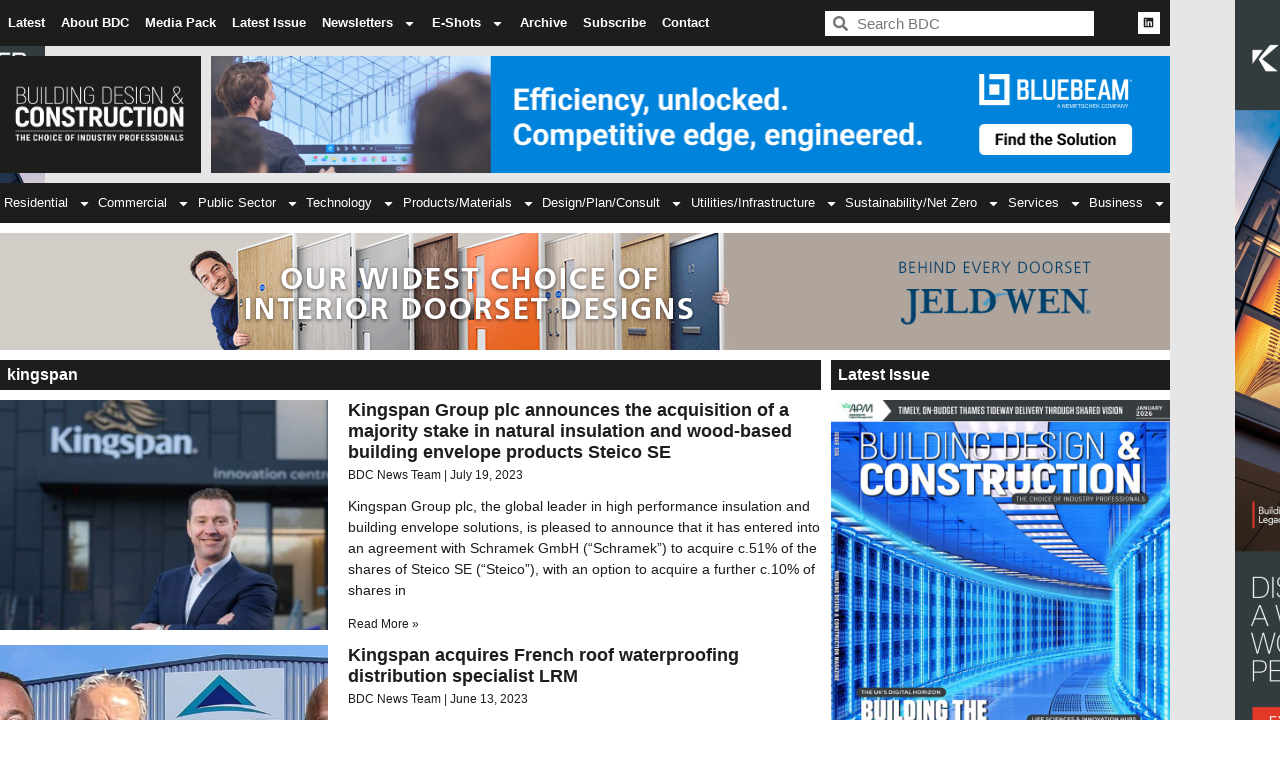

--- FILE ---
content_type: text/html; charset=UTF-8
request_url: https://bdcmagazine.com/tag/kingspan/
body_size: 36202
content:
<!doctype html>
<html lang="en-US">
<head>
	<meta charset="UTF-8">
	<meta name="viewport" content="width=device-width, initial-scale=1">
	<link rel="profile" href="https://gmpg.org/xfn/11">
	<meta name='robots' content='index, follow, max-image-preview:large, max-snippet:-1, max-video-preview:-1' />
<meta property="og:title" content="BDC Magazine"/>
<meta property="og:description" content="The Choice of Industry Professionals"/>
<meta property="og:image:alt" content="Kingspan Group plc (&quot;Kingspan&quot;) announces the acquisition of a majority stake in natural insulation and wood-based building envelope products Steico SE"/>
<meta property="og:image" content="https://bdcmagazine.com/wp-content/uploads/2023/07/mk829-2.jpg"/>
<meta property="og:image:width" content="800" />
<meta property="og:image:height" content="445" />
<meta property="og:image:type" content="image/jpeg" />
<meta property="og:type" content="article"/>
<meta property="og:article:published_time" content="2023-07-19 08:38:53"/>
<meta property="og:article:modified_time" content="2023-07-19 08:38:53"/>
<meta property="og:article:tag" content="kingspan"/>
<meta name="twitter:card" content="summary">
<meta name="twitter:title" content="BDC Magazine"/>
<meta name="twitter:description" content="The Choice of Industry Professionals"/>
<meta name="twitter:image" content="https://bdcmagazine.com/wp-content/uploads/2023/07/mk829-2.jpg"/>
<meta name="twitter:image:alt" content="Kingspan Group plc (&quot;Kingspan&quot;) announces the acquisition of a majority stake in natural insulation and wood-based building envelope products Steico SE"/>

	<!-- This site is optimized with the Yoast SEO plugin v26.7 - https://yoast.com/wordpress/plugins/seo/ -->
	<title>kingspan Archives | BDC Magazine</title>
	<link rel="canonical" href="https://bdcmagazine.com/tag/kingspan/" />
	<meta property="og:url" content="https://bdcmagazine.com/tag/kingspan/" />
	<meta property="og:site_name" content="BDC Magazine" />
	<meta name="twitter:site" content="@BDCMagazine" />
	<script type="application/ld+json" class="yoast-schema-graph">{"@context":"https://schema.org","@graph":[{"@type":"CollectionPage","@id":"https://bdcmagazine.com/tag/kingspan/","url":"https://bdcmagazine.com/tag/kingspan/","name":"kingspan Archives | BDC Magazine","isPartOf":{"@id":"https://bdcmagazine.com/#website"},"primaryImageOfPage":{"@id":"https://bdcmagazine.com/tag/kingspan/#primaryimage"},"image":{"@id":"https://bdcmagazine.com/tag/kingspan/#primaryimage"},"thumbnailUrl":"https://bdcmagazine.com/wp-content/uploads/2023/07/mk829-2.jpg","breadcrumb":{"@id":"https://bdcmagazine.com/tag/kingspan/#breadcrumb"},"inLanguage":"en-US"},{"@type":"ImageObject","inLanguage":"en-US","@id":"https://bdcmagazine.com/tag/kingspan/#primaryimage","url":"https://bdcmagazine.com/wp-content/uploads/2023/07/mk829-2.jpg","contentUrl":"https://bdcmagazine.com/wp-content/uploads/2023/07/mk829-2.jpg","width":800,"height":445,"caption":"Kingspan Group plc (\"Kingspan\") announces the acquisition of a majority stake in natural insulation and wood-based building envelope products Steico SE"},{"@type":"BreadcrumbList","@id":"https://bdcmagazine.com/tag/kingspan/#breadcrumb","itemListElement":[{"@type":"ListItem","position":1,"name":"Home","item":"https://bdcmagazine.com/"},{"@type":"ListItem","position":2,"name":"kingspan"}]},{"@type":"WebSite","@id":"https://bdcmagazine.com/#website","url":"https://bdcmagazine.com/","name":"Building, Design & Construction Magazine","description":"The Choice of Industry Professionals","publisher":{"@id":"https://bdcmagazine.com/#organization"},"alternateName":"BDC Magazine","potentialAction":[{"@type":"SearchAction","target":{"@type":"EntryPoint","urlTemplate":"https://bdcmagazine.com/?s={search_term_string}"},"query-input":{"@type":"PropertyValueSpecification","valueRequired":true,"valueName":"search_term_string"}}],"inLanguage":"en-US"},{"@type":"Organization","@id":"https://bdcmagazine.com/#organization","name":"Building, Design & Construction Magazine","url":"https://bdcmagazine.com/","logo":{"@type":"ImageObject","inLanguage":"en-US","@id":"https://bdcmagazine.com/#/schema/logo/image/","url":"https://bdcmagazine.com/wp-content/uploads/2022/10/BDC-website-logos-all_BDC-logo-1.png","contentUrl":"https://bdcmagazine.com/wp-content/uploads/2022/10/BDC-website-logos-all_BDC-logo-1.png","width":1001,"height":584,"caption":"Building, Design & Construction Magazine"},"image":{"@id":"https://bdcmagazine.com/#/schema/logo/image/"},"sameAs":["https://x.com/BDCMagazine","https://www.linkedin.com/company/building-design-amp-construction-magazine/"]}]}</script>
	<!-- / Yoast SEO plugin. -->


<link rel='dns-prefetch' href='//www.googletagmanager.com' />
<link rel="alternate" type="application/rss+xml" title="BDC Magazine &raquo; Feed" href="https://bdcmagazine.com/feed/" />
<link rel="alternate" type="application/rss+xml" title="BDC Magazine &raquo; Comments Feed" href="https://bdcmagazine.com/comments/feed/" />
<link rel="alternate" type="application/rss+xml" title="BDC Magazine &raquo; kingspan Tag Feed" href="https://bdcmagazine.com/tag/kingspan/feed/" />
<style id='wp-img-auto-sizes-contain-inline-css'>
img:is([sizes=auto i],[sizes^="auto," i]){contain-intrinsic-size:3000px 1500px}
/*# sourceURL=wp-img-auto-sizes-contain-inline-css */
</style>

<style id='wp-emoji-styles-inline-css'>

	img.wp-smiley, img.emoji {
		display: inline !important;
		border: none !important;
		box-shadow: none !important;
		height: 1em !important;
		width: 1em !important;
		margin: 0 0.07em !important;
		vertical-align: -0.1em !important;
		background: none !important;
		padding: 0 !important;
	}
/*# sourceURL=wp-emoji-styles-inline-css */
</style>
<link rel='stylesheet' id='wp-block-library-css' href='https://bdcmagazine.com/wp-includes/css/dist/block-library/style.min.css?ver=5029c655212039b106c0ceb6d7952238' media='all' />
<style id='global-styles-inline-css'>
:root{--wp--preset--aspect-ratio--square: 1;--wp--preset--aspect-ratio--4-3: 4/3;--wp--preset--aspect-ratio--3-4: 3/4;--wp--preset--aspect-ratio--3-2: 3/2;--wp--preset--aspect-ratio--2-3: 2/3;--wp--preset--aspect-ratio--16-9: 16/9;--wp--preset--aspect-ratio--9-16: 9/16;--wp--preset--color--black: #000000;--wp--preset--color--cyan-bluish-gray: #abb8c3;--wp--preset--color--white: #ffffff;--wp--preset--color--pale-pink: #f78da7;--wp--preset--color--vivid-red: #cf2e2e;--wp--preset--color--luminous-vivid-orange: #ff6900;--wp--preset--color--luminous-vivid-amber: #fcb900;--wp--preset--color--light-green-cyan: #7bdcb5;--wp--preset--color--vivid-green-cyan: #00d084;--wp--preset--color--pale-cyan-blue: #8ed1fc;--wp--preset--color--vivid-cyan-blue: #0693e3;--wp--preset--color--vivid-purple: #9b51e0;--wp--preset--gradient--vivid-cyan-blue-to-vivid-purple: linear-gradient(135deg,rgb(6,147,227) 0%,rgb(155,81,224) 100%);--wp--preset--gradient--light-green-cyan-to-vivid-green-cyan: linear-gradient(135deg,rgb(122,220,180) 0%,rgb(0,208,130) 100%);--wp--preset--gradient--luminous-vivid-amber-to-luminous-vivid-orange: linear-gradient(135deg,rgb(252,185,0) 0%,rgb(255,105,0) 100%);--wp--preset--gradient--luminous-vivid-orange-to-vivid-red: linear-gradient(135deg,rgb(255,105,0) 0%,rgb(207,46,46) 100%);--wp--preset--gradient--very-light-gray-to-cyan-bluish-gray: linear-gradient(135deg,rgb(238,238,238) 0%,rgb(169,184,195) 100%);--wp--preset--gradient--cool-to-warm-spectrum: linear-gradient(135deg,rgb(74,234,220) 0%,rgb(151,120,209) 20%,rgb(207,42,186) 40%,rgb(238,44,130) 60%,rgb(251,105,98) 80%,rgb(254,248,76) 100%);--wp--preset--gradient--blush-light-purple: linear-gradient(135deg,rgb(255,206,236) 0%,rgb(152,150,240) 100%);--wp--preset--gradient--blush-bordeaux: linear-gradient(135deg,rgb(254,205,165) 0%,rgb(254,45,45) 50%,rgb(107,0,62) 100%);--wp--preset--gradient--luminous-dusk: linear-gradient(135deg,rgb(255,203,112) 0%,rgb(199,81,192) 50%,rgb(65,88,208) 100%);--wp--preset--gradient--pale-ocean: linear-gradient(135deg,rgb(255,245,203) 0%,rgb(182,227,212) 50%,rgb(51,167,181) 100%);--wp--preset--gradient--electric-grass: linear-gradient(135deg,rgb(202,248,128) 0%,rgb(113,206,126) 100%);--wp--preset--gradient--midnight: linear-gradient(135deg,rgb(2,3,129) 0%,rgb(40,116,252) 100%);--wp--preset--font-size--small: 13px;--wp--preset--font-size--medium: 20px;--wp--preset--font-size--large: 36px;--wp--preset--font-size--x-large: 42px;--wp--preset--spacing--20: 0.44rem;--wp--preset--spacing--30: 0.67rem;--wp--preset--spacing--40: 1rem;--wp--preset--spacing--50: 1.5rem;--wp--preset--spacing--60: 2.25rem;--wp--preset--spacing--70: 3.38rem;--wp--preset--spacing--80: 5.06rem;--wp--preset--shadow--natural: 6px 6px 9px rgba(0, 0, 0, 0.2);--wp--preset--shadow--deep: 12px 12px 50px rgba(0, 0, 0, 0.4);--wp--preset--shadow--sharp: 6px 6px 0px rgba(0, 0, 0, 0.2);--wp--preset--shadow--outlined: 6px 6px 0px -3px rgb(255, 255, 255), 6px 6px rgb(0, 0, 0);--wp--preset--shadow--crisp: 6px 6px 0px rgb(0, 0, 0);}:root { --wp--style--global--content-size: 800px;--wp--style--global--wide-size: 1200px; }:where(body) { margin: 0; }.wp-site-blocks > .alignleft { float: left; margin-right: 2em; }.wp-site-blocks > .alignright { float: right; margin-left: 2em; }.wp-site-blocks > .aligncenter { justify-content: center; margin-left: auto; margin-right: auto; }:where(.wp-site-blocks) > * { margin-block-start: 24px; margin-block-end: 0; }:where(.wp-site-blocks) > :first-child { margin-block-start: 0; }:where(.wp-site-blocks) > :last-child { margin-block-end: 0; }:root { --wp--style--block-gap: 24px; }:root :where(.is-layout-flow) > :first-child{margin-block-start: 0;}:root :where(.is-layout-flow) > :last-child{margin-block-end: 0;}:root :where(.is-layout-flow) > *{margin-block-start: 24px;margin-block-end: 0;}:root :where(.is-layout-constrained) > :first-child{margin-block-start: 0;}:root :where(.is-layout-constrained) > :last-child{margin-block-end: 0;}:root :where(.is-layout-constrained) > *{margin-block-start: 24px;margin-block-end: 0;}:root :where(.is-layout-flex){gap: 24px;}:root :where(.is-layout-grid){gap: 24px;}.is-layout-flow > .alignleft{float: left;margin-inline-start: 0;margin-inline-end: 2em;}.is-layout-flow > .alignright{float: right;margin-inline-start: 2em;margin-inline-end: 0;}.is-layout-flow > .aligncenter{margin-left: auto !important;margin-right: auto !important;}.is-layout-constrained > .alignleft{float: left;margin-inline-start: 0;margin-inline-end: 2em;}.is-layout-constrained > .alignright{float: right;margin-inline-start: 2em;margin-inline-end: 0;}.is-layout-constrained > .aligncenter{margin-left: auto !important;margin-right: auto !important;}.is-layout-constrained > :where(:not(.alignleft):not(.alignright):not(.alignfull)){max-width: var(--wp--style--global--content-size);margin-left: auto !important;margin-right: auto !important;}.is-layout-constrained > .alignwide{max-width: var(--wp--style--global--wide-size);}body .is-layout-flex{display: flex;}.is-layout-flex{flex-wrap: wrap;align-items: center;}.is-layout-flex > :is(*, div){margin: 0;}body .is-layout-grid{display: grid;}.is-layout-grid > :is(*, div){margin: 0;}body{padding-top: 0px;padding-right: 0px;padding-bottom: 0px;padding-left: 0px;}a:where(:not(.wp-element-button)){text-decoration: underline;}:root :where(.wp-element-button, .wp-block-button__link){background-color: #32373c;border-width: 0;color: #fff;font-family: inherit;font-size: inherit;font-style: inherit;font-weight: inherit;letter-spacing: inherit;line-height: inherit;padding-top: calc(0.667em + 2px);padding-right: calc(1.333em + 2px);padding-bottom: calc(0.667em + 2px);padding-left: calc(1.333em + 2px);text-decoration: none;text-transform: inherit;}.has-black-color{color: var(--wp--preset--color--black) !important;}.has-cyan-bluish-gray-color{color: var(--wp--preset--color--cyan-bluish-gray) !important;}.has-white-color{color: var(--wp--preset--color--white) !important;}.has-pale-pink-color{color: var(--wp--preset--color--pale-pink) !important;}.has-vivid-red-color{color: var(--wp--preset--color--vivid-red) !important;}.has-luminous-vivid-orange-color{color: var(--wp--preset--color--luminous-vivid-orange) !important;}.has-luminous-vivid-amber-color{color: var(--wp--preset--color--luminous-vivid-amber) !important;}.has-light-green-cyan-color{color: var(--wp--preset--color--light-green-cyan) !important;}.has-vivid-green-cyan-color{color: var(--wp--preset--color--vivid-green-cyan) !important;}.has-pale-cyan-blue-color{color: var(--wp--preset--color--pale-cyan-blue) !important;}.has-vivid-cyan-blue-color{color: var(--wp--preset--color--vivid-cyan-blue) !important;}.has-vivid-purple-color{color: var(--wp--preset--color--vivid-purple) !important;}.has-black-background-color{background-color: var(--wp--preset--color--black) !important;}.has-cyan-bluish-gray-background-color{background-color: var(--wp--preset--color--cyan-bluish-gray) !important;}.has-white-background-color{background-color: var(--wp--preset--color--white) !important;}.has-pale-pink-background-color{background-color: var(--wp--preset--color--pale-pink) !important;}.has-vivid-red-background-color{background-color: var(--wp--preset--color--vivid-red) !important;}.has-luminous-vivid-orange-background-color{background-color: var(--wp--preset--color--luminous-vivid-orange) !important;}.has-luminous-vivid-amber-background-color{background-color: var(--wp--preset--color--luminous-vivid-amber) !important;}.has-light-green-cyan-background-color{background-color: var(--wp--preset--color--light-green-cyan) !important;}.has-vivid-green-cyan-background-color{background-color: var(--wp--preset--color--vivid-green-cyan) !important;}.has-pale-cyan-blue-background-color{background-color: var(--wp--preset--color--pale-cyan-blue) !important;}.has-vivid-cyan-blue-background-color{background-color: var(--wp--preset--color--vivid-cyan-blue) !important;}.has-vivid-purple-background-color{background-color: var(--wp--preset--color--vivid-purple) !important;}.has-black-border-color{border-color: var(--wp--preset--color--black) !important;}.has-cyan-bluish-gray-border-color{border-color: var(--wp--preset--color--cyan-bluish-gray) !important;}.has-white-border-color{border-color: var(--wp--preset--color--white) !important;}.has-pale-pink-border-color{border-color: var(--wp--preset--color--pale-pink) !important;}.has-vivid-red-border-color{border-color: var(--wp--preset--color--vivid-red) !important;}.has-luminous-vivid-orange-border-color{border-color: var(--wp--preset--color--luminous-vivid-orange) !important;}.has-luminous-vivid-amber-border-color{border-color: var(--wp--preset--color--luminous-vivid-amber) !important;}.has-light-green-cyan-border-color{border-color: var(--wp--preset--color--light-green-cyan) !important;}.has-vivid-green-cyan-border-color{border-color: var(--wp--preset--color--vivid-green-cyan) !important;}.has-pale-cyan-blue-border-color{border-color: var(--wp--preset--color--pale-cyan-blue) !important;}.has-vivid-cyan-blue-border-color{border-color: var(--wp--preset--color--vivid-cyan-blue) !important;}.has-vivid-purple-border-color{border-color: var(--wp--preset--color--vivid-purple) !important;}.has-vivid-cyan-blue-to-vivid-purple-gradient-background{background: var(--wp--preset--gradient--vivid-cyan-blue-to-vivid-purple) !important;}.has-light-green-cyan-to-vivid-green-cyan-gradient-background{background: var(--wp--preset--gradient--light-green-cyan-to-vivid-green-cyan) !important;}.has-luminous-vivid-amber-to-luminous-vivid-orange-gradient-background{background: var(--wp--preset--gradient--luminous-vivid-amber-to-luminous-vivid-orange) !important;}.has-luminous-vivid-orange-to-vivid-red-gradient-background{background: var(--wp--preset--gradient--luminous-vivid-orange-to-vivid-red) !important;}.has-very-light-gray-to-cyan-bluish-gray-gradient-background{background: var(--wp--preset--gradient--very-light-gray-to-cyan-bluish-gray) !important;}.has-cool-to-warm-spectrum-gradient-background{background: var(--wp--preset--gradient--cool-to-warm-spectrum) !important;}.has-blush-light-purple-gradient-background{background: var(--wp--preset--gradient--blush-light-purple) !important;}.has-blush-bordeaux-gradient-background{background: var(--wp--preset--gradient--blush-bordeaux) !important;}.has-luminous-dusk-gradient-background{background: var(--wp--preset--gradient--luminous-dusk) !important;}.has-pale-ocean-gradient-background{background: var(--wp--preset--gradient--pale-ocean) !important;}.has-electric-grass-gradient-background{background: var(--wp--preset--gradient--electric-grass) !important;}.has-midnight-gradient-background{background: var(--wp--preset--gradient--midnight) !important;}.has-small-font-size{font-size: var(--wp--preset--font-size--small) !important;}.has-medium-font-size{font-size: var(--wp--preset--font-size--medium) !important;}.has-large-font-size{font-size: var(--wp--preset--font-size--large) !important;}.has-x-large-font-size{font-size: var(--wp--preset--font-size--x-large) !important;}
:root :where(.wp-block-pullquote){font-size: 1.5em;line-height: 1.6;}
/*# sourceURL=global-styles-inline-css */
</style>
<link rel='stylesheet' id='hello-elementor-css' href='https://bdcmagazine.com/wp-content/themes/hello-elementor/assets/css/reset.css?ver=3.4.5' media='all' />
<link rel='stylesheet' id='hello-elementor-theme-style-css' href='https://bdcmagazine.com/wp-content/themes/hello-elementor/assets/css/theme.css?ver=3.4.5' media='all' />
<link rel='stylesheet' id='hello-elementor-header-footer-css' href='https://bdcmagazine.com/wp-content/themes/hello-elementor/assets/css/header-footer.css?ver=3.4.5' media='all' />
<link rel='stylesheet' id='elementor-frontend-css' href='https://bdcmagazine.com/wp-content/plugins/elementor/assets/css/frontend.min.css?ver=3.34.1' media='all' />
<link rel='stylesheet' id='elementor-post-5-css' href='https://bdcmagazine.com/wp-content/uploads/elementor/css/post-5.css?ver=1768391980' media='all' />
<link rel='stylesheet' id='widget-nav-menu-css' href='https://bdcmagazine.com/wp-content/plugins/elementor-pro/assets/css/widget-nav-menu.min.css?ver=3.34.0' media='all' />
<link rel='stylesheet' id='widget-heading-css' href='https://bdcmagazine.com/wp-content/plugins/elementor/assets/css/widget-heading.min.css?ver=3.34.1' media='all' />
<link rel='stylesheet' id='widget-search-form-css' href='https://bdcmagazine.com/wp-content/plugins/elementor-pro/assets/css/widget-search-form.min.css?ver=3.34.0' media='all' />
<link rel='stylesheet' id='widget-social-icons-css' href='https://bdcmagazine.com/wp-content/plugins/elementor/assets/css/widget-social-icons.min.css?ver=3.34.1' media='all' />
<link rel='stylesheet' id='e-apple-webkit-css' href='https://bdcmagazine.com/wp-content/plugins/elementor/assets/css/conditionals/apple-webkit.min.css?ver=3.34.1' media='all' />
<link rel='stylesheet' id='widget-image-css' href='https://bdcmagazine.com/wp-content/plugins/elementor/assets/css/widget-image.min.css?ver=3.34.1' media='all' />
<link rel='stylesheet' id='swiper-css' href='https://bdcmagazine.com/wp-content/plugins/elementor/assets/lib/swiper/v8/css/swiper.min.css?ver=8.4.5' media='all' />
<link rel='stylesheet' id='e-swiper-css' href='https://bdcmagazine.com/wp-content/plugins/elementor/assets/css/conditionals/e-swiper.min.css?ver=3.34.1' media='all' />
<link rel='stylesheet' id='widget-form-css' href='https://bdcmagazine.com/wp-content/plugins/elementor-pro/assets/css/widget-form.min.css?ver=3.34.0' media='all' />
<link rel='stylesheet' id='widget-posts-css' href='https://bdcmagazine.com/wp-content/plugins/elementor-pro/assets/css/widget-posts.min.css?ver=3.34.0' media='all' />
<link rel='stylesheet' id='elementor-post-81-css' href='https://bdcmagazine.com/wp-content/uploads/elementor/css/post-81.css?ver=1768391980' media='all' />
<link rel='stylesheet' id='elementor-post-621-css' href='https://bdcmagazine.com/wp-content/uploads/elementor/css/post-621.css?ver=1768392144' media='all' />
<link rel='stylesheet' id='elementor-post-131513-css' href='https://bdcmagazine.com/wp-content/uploads/elementor/css/post-131513.css?ver=1768558057' media='all' />
<link rel='stylesheet' id='wpr-text-animations-css-css' href='https://bdcmagazine.com/wp-content/plugins/royal-elementor-addons/assets/css/lib/animations/text-animations.min.css?ver=1.7.1045' media='all' />
<link rel='stylesheet' id='wpr-addons-css-css' href='https://bdcmagazine.com/wp-content/plugins/royal-elementor-addons/assets/css/frontend.min.css?ver=1.7.1045' media='all' />
<link rel='stylesheet' id='font-awesome-5-all-css' href='https://bdcmagazine.com/wp-content/plugins/elementor/assets/lib/font-awesome/css/all.min.css?ver=1.7.1045' media='all' />
<script data-cfasync="false" src="https://bdcmagazine.com/wp-includes/js/jquery/jquery.min.js?ver=3.7.1" id="jquery-core-js"></script>
<script data-cfasync="false" src="https://bdcmagazine.com/wp-includes/js/jquery/jquery-migrate.min.js?ver=3.4.1" id="jquery-migrate-js"></script>

<!-- Google tag (gtag.js) snippet added by Site Kit -->
<!-- Google Analytics snippet added by Site Kit -->
<script src="https://www.googletagmanager.com/gtag/js?id=GT-NNQ7MQV" id="google_gtagjs-js" async></script>
<script id="google_gtagjs-js-after">
window.dataLayer = window.dataLayer || [];function gtag(){dataLayer.push(arguments);}
gtag("set","linker",{"domains":["bdcmagazine.com"]});
gtag("js", new Date());
gtag("set", "developer_id.dZTNiMT", true);
gtag("config", "GT-NNQ7MQV");
//# sourceURL=google_gtagjs-js-after
</script>
<link rel="https://api.w.org/" href="https://bdcmagazine.com/wp-json/" /><link rel="alternate" title="JSON" type="application/json" href="https://bdcmagazine.com/wp-json/wp/v2/tags/3651" /><link rel="EditURI" type="application/rsd+xml" title="RSD" href="https://bdcmagazine.com/xmlrpc.php?rsd" />


<!-- This site is using AdRotate v5.8.24 Professional to display their advertisements - https://ajdg.solutions/ -->
<!-- AdRotate CSS -->
<style type="text/css" media="screen">
	.g { margin:0px; padding:0px; overflow:hidden; line-height:1; zoom:1; }
	.g img { height:auto; }
	.g-col { position:relative; float:left; }
	.g-col:first-child { margin-left: 0; }
	.g-col:last-child { margin-right: 0; }
	@media only screen and (max-width: 480px) {
		.g-col, .g-dyn, .g-single { width:100%; margin-left:0; margin-right:0; }
	}
</style>
<!-- /AdRotate CSS -->

<meta name="generator" content="Site Kit by Google 1.170.0" /><meta name="generator" content="Elementor 3.34.1; features: e_font_icon_svg, additional_custom_breakpoints; settings: css_print_method-external, google_font-enabled, font_display-auto">
			<style>
				.e-con.e-parent:nth-of-type(n+4):not(.e-lazyloaded):not(.e-no-lazyload),
				.e-con.e-parent:nth-of-type(n+4):not(.e-lazyloaded):not(.e-no-lazyload) * {
					background-image: none !important;
				}
				@media screen and (max-height: 1024px) {
					.e-con.e-parent:nth-of-type(n+3):not(.e-lazyloaded):not(.e-no-lazyload),
					.e-con.e-parent:nth-of-type(n+3):not(.e-lazyloaded):not(.e-no-lazyload) * {
						background-image: none !important;
					}
				}
				@media screen and (max-height: 640px) {
					.e-con.e-parent:nth-of-type(n+2):not(.e-lazyloaded):not(.e-no-lazyload),
					.e-con.e-parent:nth-of-type(n+2):not(.e-lazyloaded):not(.e-no-lazyload) * {
						background-image: none !important;
					}
				}
			</style>
			<link rel="icon" href="https://bdcmagazine.com/wp-content/uploads/2022/10/cropped-BDC_Favicon-32x32.png" sizes="32x32" />
<link rel="icon" href="https://bdcmagazine.com/wp-content/uploads/2022/10/cropped-BDC_Favicon-192x192.png" sizes="192x192" />
<link rel="apple-touch-icon" href="https://bdcmagazine.com/wp-content/uploads/2022/10/cropped-BDC_Favicon-180x180.png" />
<meta name="msapplication-TileImage" content="https://bdcmagazine.com/wp-content/uploads/2022/10/cropped-BDC_Favicon-270x270.png" />
<style id="wpr_lightbox_styles">
				.lg-backdrop {
					background-color: rgba(0,0,0,0.6) !important;
				}
				.lg-toolbar,
				.lg-dropdown {
					background-color: rgba(0,0,0,0.8) !important;
				}
				.lg-dropdown:after {
					border-bottom-color: rgba(0,0,0,0.8) !important;
				}
				.lg-sub-html {
					background-color: rgba(0,0,0,0.8) !important;
				}
				.lg-thumb-outer,
				.lg-progress-bar {
					background-color: #444444 !important;
				}
				.lg-progress {
					background-color: #a90707 !important;
				}
				.lg-icon {
					color: #efefef !important;
					font-size: 20px !important;
				}
				.lg-icon.lg-toogle-thumb {
					font-size: 24px !important;
				}
				.lg-icon:hover,
				.lg-dropdown-text:hover {
					color: #ffffff !important;
				}
				.lg-sub-html,
				.lg-dropdown-text {
					color: #efefef !important;
					font-size: 14px !important;
				}
				#lg-counter {
					color: #efefef !important;
					font-size: 14px !important;
				}
				.lg-prev,
				.lg-next {
					font-size: 35px !important;
				}

				/* Defaults */
				.lg-icon {
				background-color: transparent !important;
				}

				#lg-counter {
				opacity: 0.9;
				}

				.lg-thumb-outer {
				padding: 0 10px;
				}

				.lg-thumb-item {
				border-radius: 0 !important;
				border: none !important;
				opacity: 0.5;
				}

				.lg-thumb-item.active {
					opacity: 1;
				}
	         </style></head>
<body class="archive tag tag-kingspan tag-3651 wp-embed-responsive wp-theme-hello-elementor hello-elementor-default elementor-page-131513 elementor-default elementor-template-full-width elementor-kit-5">


<a class="skip-link screen-reader-text" href="#content">Skip to content</a>

		<header data-elementor-type="header" data-elementor-id="81" class="elementor elementor-81 elementor-location-header" data-elementor-post-type="elementor_library">
					<section class="elementor-section elementor-top-section elementor-element elementor-element-432d4987 elementor-section-content-middle elementor-section-boxed elementor-section-height-default elementor-section-height-default wpr-particle-no wpr-jarallax-no wpr-parallax-no wpr-sticky-section-no" data-id="432d4987" data-element_type="section" data-settings="{&quot;background_background&quot;:&quot;classic&quot;}">
						<div class="elementor-container elementor-column-gap-no">
					<div class="elementor-column elementor-col-25 elementor-top-column elementor-element elementor-element-496711e8" data-id="496711e8" data-element_type="column" data-settings="{&quot;background_background&quot;:&quot;classic&quot;}">
			<div class="elementor-widget-wrap elementor-element-populated">
						<div class="elementor-element elementor-element-641ff8e0 elementor-nav-menu--stretch elementor-nav-menu__align-start elementor-nav-menu--dropdown-tablet elementor-nav-menu__text-align-aside elementor-nav-menu--toggle elementor-nav-menu--burger elementor-widget elementor-widget-nav-menu" data-id="641ff8e0" data-element_type="widget" data-settings="{&quot;full_width&quot;:&quot;stretch&quot;,&quot;layout&quot;:&quot;horizontal&quot;,&quot;submenu_icon&quot;:{&quot;value&quot;:&quot;&lt;svg aria-hidden=\&quot;true\&quot; class=\&quot;e-font-icon-svg e-fas-caret-down\&quot; viewBox=\&quot;0 0 320 512\&quot; xmlns=\&quot;http:\/\/www.w3.org\/2000\/svg\&quot;&gt;&lt;path d=\&quot;M31.3 192h257.3c17.8 0 26.7 21.5 14.1 34.1L174.1 354.8c-7.8 7.8-20.5 7.8-28.3 0L17.2 226.1C4.6 213.5 13.5 192 31.3 192z\&quot;&gt;&lt;\/path&gt;&lt;\/svg&gt;&quot;,&quot;library&quot;:&quot;fa-solid&quot;},&quot;toggle&quot;:&quot;burger&quot;}" data-widget_type="nav-menu.default">
								<nav aria-label="Menu" class="elementor-nav-menu--main elementor-nav-menu__container elementor-nav-menu--layout-horizontal e--pointer-underline e--animation-fade">
				<ul id="menu-1-641ff8e0" class="elementor-nav-menu"><li class="menu-item menu-item-type-post_type menu-item-object-page menu-item-home menu-item-165053"><a href="https://bdcmagazine.com/" class="elementor-item">Latest</a></li>
<li class="menu-item menu-item-type-post_type menu-item-object-page menu-item-149053"><a href="https://bdcmagazine.com/about-bdc/" class="elementor-item">About BDC</a></li>
<li class="menu-item menu-item-type-custom menu-item-object-custom menu-item-166268"><a href="https://bdcmagazine.com/wp-content/uploads/2025/11/BDC-2026-Media-Pack-1.pdf" class="elementor-item">Media Pack</a></li>
<li class="menu-item menu-item-type-custom menu-item-object-custom menu-item-35"><a href="https://library.myebook.com/Hub/bdc-336-january-2026/6453/" class="elementor-item">Latest Issue</a></li>
<li class="menu-item menu-item-type-custom menu-item-object-custom menu-item-has-children menu-item-34"><a class="elementor-item">Newsletters</a>
<ul class="sub-menu elementor-nav-menu--dropdown">
	<li class="menu-item menu-item-type-custom menu-item-object-custom menu-item-847"><a href="https://mailchi.mp/bdcmagazine/december2025" class="elementor-sub-item">December 2025</a></li>
	<li class="menu-item menu-item-type-custom menu-item-object-custom menu-item-846"><a href="https://mailchi.mp/bdcmagazine/november2025" class="elementor-sub-item">November 2025</a></li>
	<li class="menu-item menu-item-type-custom menu-item-object-custom menu-item-848"><a href="https://mailchi.mp/bdcmagazine/october2025" class="elementor-sub-item">October 2025</a></li>
</ul>
</li>
<li class="menu-item menu-item-type-custom menu-item-object-custom menu-item-has-children menu-item-157443"><a class="elementor-item">E-Shots</a>
<ul class="sub-menu elementor-nav-menu--dropdown">
	<li class="menu-item menu-item-type-custom menu-item-object-custom menu-item-157444"><a href="https://mailchi.mp/bdcmagazine/download-nbs-digital-construction-report-2025" class="elementor-sub-item">Download: NBS Digital Construction Report 2025</a></li>
	<li class="menu-item menu-item-type-custom menu-item-object-custom menu-item-157445"><a href="https://mailchi.mp/bdcmagazine/ask-mitsubishi-electric-how-to-achieve-outstanding-project-results" class="elementor-sub-item">Ask Mitsubishi Electric how to achieve outstanding project results</a></li>
	<li class="menu-item menu-item-type-custom menu-item-object-custom menu-item-162914"><a href="https://mailchi.mp/bdcmagazine/are-your-insulation-installs-compliant" class="elementor-sub-item">Kingspan &#8211; Product Awareness Training –  Stay Compliant</a></li>
	<li class="menu-item menu-item-type-custom menu-item-object-custom menu-item-157446"><a href="https://mailchi.mp/bdcmagazine/shapethefutureofourcities" class="elementor-sub-item">Transforming cities and shaping communities</a></li>
</ul>
</li>
<li class="menu-item menu-item-type-post_type menu-item-object-page menu-item-31"><a href="https://bdcmagazine.com/library/" class="elementor-item">Archive</a></li>
<li class="menu-item menu-item-type-post_type menu-item-object-page menu-item-29"><a href="https://bdcmagazine.com/subscribe-bdc-magazine/" class="elementor-item">Subscribe</a></li>
<li class="menu-item menu-item-type-post_type menu-item-object-page menu-item-28"><a href="https://bdcmagazine.com/contact/" class="elementor-item">Contact</a></li>
</ul>			</nav>
					<div class="elementor-menu-toggle" role="button" tabindex="0" aria-label="Menu Toggle" aria-expanded="false">
			<svg aria-hidden="true" role="presentation" class="elementor-menu-toggle__icon--open e-font-icon-svg e-eicon-menu-bar" viewBox="0 0 1000 1000" xmlns="http://www.w3.org/2000/svg"><path d="M104 333H896C929 333 958 304 958 271S929 208 896 208H104C71 208 42 237 42 271S71 333 104 333ZM104 583H896C929 583 958 554 958 521S929 458 896 458H104C71 458 42 487 42 521S71 583 104 583ZM104 833H896C929 833 958 804 958 771S929 708 896 708H104C71 708 42 737 42 771S71 833 104 833Z"></path></svg><svg aria-hidden="true" role="presentation" class="elementor-menu-toggle__icon--close e-font-icon-svg e-eicon-close" viewBox="0 0 1000 1000" xmlns="http://www.w3.org/2000/svg"><path d="M742 167L500 408 258 167C246 154 233 150 217 150 196 150 179 158 167 167 154 179 150 196 150 212 150 229 154 242 171 254L408 500 167 742C138 771 138 800 167 829 196 858 225 858 254 829L496 587 738 829C750 842 767 846 783 846 800 846 817 842 829 829 842 817 846 804 846 783 846 767 842 750 829 737L588 500 833 258C863 229 863 200 833 171 804 137 775 137 742 167Z"></path></svg>		</div>
					<nav class="elementor-nav-menu--dropdown elementor-nav-menu__container" aria-hidden="true">
				<ul id="menu-2-641ff8e0" class="elementor-nav-menu"><li class="menu-item menu-item-type-post_type menu-item-object-page menu-item-home menu-item-165053"><a href="https://bdcmagazine.com/" class="elementor-item" tabindex="-1">Latest</a></li>
<li class="menu-item menu-item-type-post_type menu-item-object-page menu-item-149053"><a href="https://bdcmagazine.com/about-bdc/" class="elementor-item" tabindex="-1">About BDC</a></li>
<li class="menu-item menu-item-type-custom menu-item-object-custom menu-item-166268"><a href="https://bdcmagazine.com/wp-content/uploads/2025/11/BDC-2026-Media-Pack-1.pdf" class="elementor-item" tabindex="-1">Media Pack</a></li>
<li class="menu-item menu-item-type-custom menu-item-object-custom menu-item-35"><a href="https://library.myebook.com/Hub/bdc-336-january-2026/6453/" class="elementor-item" tabindex="-1">Latest Issue</a></li>
<li class="menu-item menu-item-type-custom menu-item-object-custom menu-item-has-children menu-item-34"><a class="elementor-item" tabindex="-1">Newsletters</a>
<ul class="sub-menu elementor-nav-menu--dropdown">
	<li class="menu-item menu-item-type-custom menu-item-object-custom menu-item-847"><a href="https://mailchi.mp/bdcmagazine/december2025" class="elementor-sub-item" tabindex="-1">December 2025</a></li>
	<li class="menu-item menu-item-type-custom menu-item-object-custom menu-item-846"><a href="https://mailchi.mp/bdcmagazine/november2025" class="elementor-sub-item" tabindex="-1">November 2025</a></li>
	<li class="menu-item menu-item-type-custom menu-item-object-custom menu-item-848"><a href="https://mailchi.mp/bdcmagazine/october2025" class="elementor-sub-item" tabindex="-1">October 2025</a></li>
</ul>
</li>
<li class="menu-item menu-item-type-custom menu-item-object-custom menu-item-has-children menu-item-157443"><a class="elementor-item" tabindex="-1">E-Shots</a>
<ul class="sub-menu elementor-nav-menu--dropdown">
	<li class="menu-item menu-item-type-custom menu-item-object-custom menu-item-157444"><a href="https://mailchi.mp/bdcmagazine/download-nbs-digital-construction-report-2025" class="elementor-sub-item" tabindex="-1">Download: NBS Digital Construction Report 2025</a></li>
	<li class="menu-item menu-item-type-custom menu-item-object-custom menu-item-157445"><a href="https://mailchi.mp/bdcmagazine/ask-mitsubishi-electric-how-to-achieve-outstanding-project-results" class="elementor-sub-item" tabindex="-1">Ask Mitsubishi Electric how to achieve outstanding project results</a></li>
	<li class="menu-item menu-item-type-custom menu-item-object-custom menu-item-162914"><a href="https://mailchi.mp/bdcmagazine/are-your-insulation-installs-compliant" class="elementor-sub-item" tabindex="-1">Kingspan &#8211; Product Awareness Training –  Stay Compliant</a></li>
	<li class="menu-item menu-item-type-custom menu-item-object-custom menu-item-157446"><a href="https://mailchi.mp/bdcmagazine/shapethefutureofourcities" class="elementor-sub-item" tabindex="-1">Transforming cities and shaping communities</a></li>
</ul>
</li>
<li class="menu-item menu-item-type-post_type menu-item-object-page menu-item-31"><a href="https://bdcmagazine.com/library/" class="elementor-item" tabindex="-1">Archive</a></li>
<li class="menu-item menu-item-type-post_type menu-item-object-page menu-item-29"><a href="https://bdcmagazine.com/subscribe-bdc-magazine/" class="elementor-item" tabindex="-1">Subscribe</a></li>
<li class="menu-item menu-item-type-post_type menu-item-object-page menu-item-28"><a href="https://bdcmagazine.com/contact/" class="elementor-item" tabindex="-1">Contact</a></li>
</ul>			</nav>
						</div>
					</div>
		</div>
				<div class="elementor-column elementor-col-25 elementor-top-column elementor-element elementor-element-503fd057" data-id="503fd057" data-element_type="column" data-settings="{&quot;background_background&quot;:&quot;classic&quot;}">
			<div class="elementor-widget-wrap elementor-element-populated">
						<div class="elementor-element elementor-element-36444473 elementor-widget elementor-widget-heading" data-id="36444473" data-element_type="widget" data-widget_type="heading.default">
					<p class="elementor-heading-title elementor-size-default">BDC</p>				</div>
					</div>
		</div>
				<div class="elementor-column elementor-col-25 elementor-top-column elementor-element elementor-element-234a50d0" data-id="234a50d0" data-element_type="column" data-settings="{&quot;background_background&quot;:&quot;classic&quot;}">
			<div class="elementor-widget-wrap elementor-element-populated">
						<div class="elementor-element elementor-element-3649c3b3 elementor-search-form--skin-minimal elementor-widget elementor-widget-search-form" data-id="3649c3b3" data-element_type="widget" data-settings="{&quot;skin&quot;:&quot;minimal&quot;}" data-widget_type="search-form.default">
							<search role="search">
			<form class="elementor-search-form" action="https://bdcmagazine.com" method="get">
												<div class="elementor-search-form__container">
					<label class="elementor-screen-only" for="elementor-search-form-3649c3b3">Search</label>

											<div class="elementor-search-form__icon">
							<div class="e-font-icon-svg-container"><svg aria-hidden="true" class="e-font-icon-svg e-fas-search" viewBox="0 0 512 512" xmlns="http://www.w3.org/2000/svg"><path d="M505 442.7L405.3 343c-4.5-4.5-10.6-7-17-7H372c27.6-35.3 44-79.7 44-128C416 93.1 322.9 0 208 0S0 93.1 0 208s93.1 208 208 208c48.3 0 92.7-16.4 128-44v16.3c0 6.4 2.5 12.5 7 17l99.7 99.7c9.4 9.4 24.6 9.4 33.9 0l28.3-28.3c9.4-9.4 9.4-24.6.1-34zM208 336c-70.7 0-128-57.2-128-128 0-70.7 57.2-128 128-128 70.7 0 128 57.2 128 128 0 70.7-57.2 128-128 128z"></path></svg></div>							<span class="elementor-screen-only">Search</span>
						</div>
					
					<input id="elementor-search-form-3649c3b3" placeholder="Search BDC" class="elementor-search-form__input" type="search" name="s" value="">
					
					
									</div>
			</form>
		</search>
						</div>
					</div>
		</div>
				<div class="elementor-column elementor-col-25 elementor-top-column elementor-element elementor-element-6658d67a" data-id="6658d67a" data-element_type="column" data-settings="{&quot;background_background&quot;:&quot;classic&quot;}">
			<div class="elementor-widget-wrap elementor-element-populated">
						<div class="elementor-element elementor-element-16666dba e-grid-align-mobile-right e-grid-align-right elementor-shape-square elementor-grid-0 elementor-widget elementor-widget-social-icons" data-id="16666dba" data-element_type="widget" data-widget_type="social-icons.default">
							<div class="elementor-social-icons-wrapper elementor-grid">
							<span class="elementor-grid-item">
					<a class="elementor-icon elementor-social-icon elementor-social-icon-linkedin elementor-repeater-item-bfd840b" href="https://www.linkedin.com/company/building-design-&#038;-construction-magazine/" target="_blank">
						<span class="elementor-screen-only">Linkedin</span>
						<svg aria-hidden="true" class="e-font-icon-svg e-fab-linkedin" viewBox="0 0 448 512" xmlns="http://www.w3.org/2000/svg"><path d="M416 32H31.9C14.3 32 0 46.5 0 64.3v383.4C0 465.5 14.3 480 31.9 480H416c17.6 0 32-14.5 32-32.3V64.3c0-17.8-14.4-32.3-32-32.3zM135.4 416H69V202.2h66.5V416zm-33.2-243c-21.3 0-38.5-17.3-38.5-38.5S80.9 96 102.2 96c21.2 0 38.5 17.3 38.5 38.5 0 21.3-17.2 38.5-38.5 38.5zm282.1 243h-66.4V312c0-24.8-.5-56.7-34.5-56.7-34.6 0-39.9 27-39.9 54.9V416h-66.4V202.2h63.7v29.2h.9c8.9-16.8 30.6-34.5 62.9-34.5 67.2 0 79.7 44.3 79.7 101.9V416z"></path></svg>					</a>
				</span>
					</div>
						</div>
					</div>
		</div>
					</div>
		</section>
				<section class="elementor-section elementor-top-section elementor-element elementor-element-3f333340 elementor-section-content-middle elementor-section-boxed elementor-section-height-default elementor-section-height-default wpr-particle-no wpr-jarallax-no wpr-parallax-no wpr-sticky-section-no" data-id="3f333340" data-element_type="section" data-settings="{&quot;background_background&quot;:&quot;classic&quot;}">
						<div class="elementor-container elementor-column-gap-no">
					<div class="elementor-column elementor-col-50 elementor-top-column elementor-element elementor-element-9a6b773" data-id="9a6b773" data-element_type="column" data-settings="{&quot;background_background&quot;:&quot;classic&quot;}">
			<div class="elementor-widget-wrap elementor-element-populated">
						<div class="elementor-element elementor-element-8330cdc elementor-widget elementor-widget-image" data-id="8330cdc" data-element_type="widget" data-widget_type="image.default">
																<a href="https://bdcmagazine.com">
							<img fetchpriority="high" width="800" height="467" src="https://bdcmagazine.com/wp-content/uploads/2022/10/BDC-website-logos-all_BDC-logo-1.png" class="attachment-large size-large wp-image-176" alt="BDC Magazine" srcset="https://bdcmagazine.com/wp-content/uploads/2022/10/BDC-website-logos-all_BDC-logo-1.png 1001w, https://bdcmagazine.com/wp-content/uploads/2022/10/BDC-website-logos-all_BDC-logo-1-600x350.png 600w, https://bdcmagazine.com/wp-content/uploads/2022/10/BDC-website-logos-all_BDC-logo-1-300x175.png 300w, https://bdcmagazine.com/wp-content/uploads/2022/10/BDC-website-logos-all_BDC-logo-1-768x448.png 768w" sizes="(max-width: 800px) 100vw, 800px" />								</a>
															</div>
					</div>
		</div>
				<div class="elementor-column elementor-col-50 elementor-top-column elementor-element elementor-element-5314bc50 elementor-hidden-phone" data-id="5314bc50" data-element_type="column" data-settings="{&quot;background_background&quot;:&quot;classic&quot;}">
			<div class="elementor-widget-wrap elementor-element-populated">
						<div class="elementor-element elementor-element-4a80eb38 elementor-widget elementor-widget-wp-widget-bkwcogomey" data-id="4a80eb38" data-element_type="widget" data-widget_type="wp-widget-bkwcogomey.default">
				<div class="elementor-widget-container">
					<div class="g g-22"><div class="g-single a-132"><a class="gofollow" data-track="MTMyLDIyLDEsNjA=" href="https://www.bluebeam.com/uk/customers/pinnacle-consulting/?utm_source=BDC&utm_medium=banner&utm_content=buttoncta&utm_term=bb-alt&utm_campaign=2505-uki-ad-pinnacle" target="_blank"><img src="https://bdcmagazine.com/wp-content/uploads/2025/04/BB-Pinnacle-Engineering-Consultants-Case-Study_960x117_2.jpg" /></a></div></div>				</div>
				</div>
					</div>
		</div>
					</div>
		</section>
				<section class="elementor-section elementor-top-section elementor-element elementor-element-4d59b3f8 elementor-section-boxed elementor-section-height-default elementor-section-height-default wpr-particle-no wpr-jarallax-no wpr-parallax-no wpr-sticky-section-no" data-id="4d59b3f8" data-element_type="section">
						<div class="elementor-container elementor-column-gap-default">
					<div class="elementor-column elementor-col-100 elementor-top-column elementor-element elementor-element-4be1b454" data-id="4be1b454" data-element_type="column" data-settings="{&quot;background_background&quot;:&quot;classic&quot;}">
			<div class="elementor-widget-wrap elementor-element-populated">
						<div class="elementor-element elementor-element-6ab8e5f3 elementor-nav-menu__align-justify elementor-nav-menu--stretch elementor-nav-menu--dropdown-tablet elementor-nav-menu__text-align-aside elementor-nav-menu--toggle elementor-nav-menu--burger elementor-widget elementor-widget-nav-menu" data-id="6ab8e5f3" data-element_type="widget" data-settings="{&quot;full_width&quot;:&quot;stretch&quot;,&quot;layout&quot;:&quot;horizontal&quot;,&quot;submenu_icon&quot;:{&quot;value&quot;:&quot;&lt;svg aria-hidden=\&quot;true\&quot; class=\&quot;e-font-icon-svg e-fas-caret-down\&quot; viewBox=\&quot;0 0 320 512\&quot; xmlns=\&quot;http:\/\/www.w3.org\/2000\/svg\&quot;&gt;&lt;path d=\&quot;M31.3 192h257.3c17.8 0 26.7 21.5 14.1 34.1L174.1 354.8c-7.8 7.8-20.5 7.8-28.3 0L17.2 226.1C4.6 213.5 13.5 192 31.3 192z\&quot;&gt;&lt;\/path&gt;&lt;\/svg&gt;&quot;,&quot;library&quot;:&quot;fa-solid&quot;},&quot;toggle&quot;:&quot;burger&quot;}" data-widget_type="nav-menu.default">
								<nav aria-label="Menu" class="elementor-nav-menu--main elementor-nav-menu__container elementor-nav-menu--layout-horizontal e--pointer-underline e--animation-fade">
				<ul id="menu-1-6ab8e5f3" class="elementor-nav-menu"><li class="menu-item menu-item-type-taxonomy menu-item-object-category menu-item-has-children menu-item-42"><a href="https://bdcmagazine.com/category/residential/" class="elementor-item">Residential</a>
<ul class="sub-menu elementor-nav-menu--dropdown">
	<li class="menu-item menu-item-type-taxonomy menu-item-object-category menu-item-212"><a href="https://bdcmagazine.com/category/residential/housing-associations/" class="elementor-sub-item">Housing Associations</a></li>
	<li class="menu-item menu-item-type-taxonomy menu-item-object-category menu-item-211"><a href="https://bdcmagazine.com/category/residential/house-builders-developers/" class="elementor-sub-item">House Builders &amp; Developers</a></li>
	<li class="menu-item menu-item-type-taxonomy menu-item-object-category menu-item-210"><a href="https://bdcmagazine.com/category/residential/care-homes/" class="elementor-sub-item">Care &amp; Retirement</a></li>
	<li class="menu-item menu-item-type-taxonomy menu-item-object-category menu-item-214"><a href="https://bdcmagazine.com/category/residential/student-accommodation/" class="elementor-sub-item">Student Accommodation</a></li>
	<li class="menu-item menu-item-type-taxonomy menu-item-object-category menu-item-135381"><a href="https://bdcmagazine.com/category/residential/housing-news/" class="elementor-sub-item">Housing News</a></li>
	<li class="menu-item menu-item-type-taxonomy menu-item-object-category menu-item-162002"><a href="https://bdcmagazine.com/category/residential/block-estate-management/" class="elementor-sub-item">Block &amp; Estate Management</a></li>
</ul>
</li>
<li class="menu-item menu-item-type-taxonomy menu-item-object-category menu-item-has-children menu-item-39"><a href="https://bdcmagazine.com/category/commercial/" class="elementor-item">Commercial</a>
<ul class="sub-menu elementor-nav-menu--dropdown">
	<li class="menu-item menu-item-type-taxonomy menu-item-object-category menu-item-229"><a href="https://bdcmagazine.com/category/commercial/industrial/" class="elementor-sub-item">Industrial</a></li>
	<li class="menu-item menu-item-type-taxonomy menu-item-object-category menu-item-232"><a href="https://bdcmagazine.com/category/commercial/retail/" class="elementor-sub-item">Retail</a></li>
	<li class="menu-item menu-item-type-taxonomy menu-item-object-category menu-item-230"><a href="https://bdcmagazine.com/category/commercial/office/" class="elementor-sub-item">Office</a></li>
	<li class="menu-item menu-item-type-taxonomy menu-item-object-category menu-item-231"><a href="https://bdcmagazine.com/category/commercial/specialist-facilities/" class="elementor-sub-item">Specialist Facilities</a></li>
	<li class="menu-item menu-item-type-taxonomy menu-item-object-category menu-item-135383"><a href="https://bdcmagazine.com/category/commercial/leisure-hospitality/" class="elementor-sub-item">Leisure &amp; Hospitality</a></li>
	<li class="menu-item menu-item-type-taxonomy menu-item-object-category menu-item-135382"><a href="https://bdcmagazine.com/category/commercial/mixed-use/" class="elementor-sub-item">Mixed-Use</a></li>
</ul>
</li>
<li class="menu-item menu-item-type-taxonomy menu-item-object-category menu-item-has-children menu-item-41"><a href="https://bdcmagazine.com/category/public-sector/" class="elementor-item">Public Sector</a>
<ul class="sub-menu elementor-nav-menu--dropdown">
	<li class="menu-item menu-item-type-taxonomy menu-item-object-category menu-item-278"><a href="https://bdcmagazine.com/category/public-sector/local-authority/" class="elementor-sub-item">Local Authority</a></li>
	<li class="menu-item menu-item-type-taxonomy menu-item-object-category menu-item-277"><a href="https://bdcmagazine.com/category/public-sector/healthcare/" class="elementor-sub-item">Healthcare</a></li>
	<li class="menu-item menu-item-type-taxonomy menu-item-object-category menu-item-275"><a href="https://bdcmagazine.com/category/public-sector/education/" class="elementor-sub-item">Education</a></li>
	<li class="menu-item menu-item-type-taxonomy menu-item-object-category menu-item-276"><a href="https://bdcmagazine.com/category/public-sector/government-bodies/" class="elementor-sub-item">Government Bodies</a></li>
</ul>
</li>
<li class="menu-item menu-item-type-taxonomy menu-item-object-category menu-item-has-children menu-item-153570"><a href="https://bdcmagazine.com/category/technology/" class="elementor-item">Technology</a>
<ul class="sub-menu elementor-nav-menu--dropdown">
	<li class="menu-item menu-item-type-taxonomy menu-item-object-category menu-item-285"><a href="https://bdcmagazine.com/category/technology/software-it/" class="elementor-sub-item">Software &amp; I.T.</a></li>
	<li class="menu-item menu-item-type-taxonomy menu-item-object-category menu-item-153572"><a href="https://bdcmagazine.com/category/technology/iot-ai/" class="elementor-sub-item">IoT &amp; A.I.</a></li>
	<li class="menu-item menu-item-type-taxonomy menu-item-object-category menu-item-153571"><a href="https://bdcmagazine.com/category/technology/bim/" class="elementor-sub-item">B.I.M.</a></li>
	<li class="menu-item menu-item-type-taxonomy menu-item-object-category menu-item-153574"><a href="https://bdcmagazine.com/category/technology/renewables/" class="elementor-sub-item">Renewables</a></li>
	<li class="menu-item menu-item-type-taxonomy menu-item-object-category menu-item-153575"><a href="https://bdcmagazine.com/category/technology/rd-and-manufacturing/" class="elementor-sub-item">R&amp;D and Manufacturing</a></li>
	<li class="menu-item menu-item-type-taxonomy menu-item-object-category menu-item-153573"><a href="https://bdcmagazine.com/category/technology/electric-vehicles/" class="elementor-sub-item">Electric Vehicles</a></li>
</ul>
</li>
<li class="menu-item menu-item-type-taxonomy menu-item-object-category menu-item-has-children menu-item-40"><a href="https://bdcmagazine.com/category/products-materials/" class="elementor-item">Products/Materials</a>
<ul class="sub-menu elementor-nav-menu--dropdown">
	<li class="menu-item menu-item-type-taxonomy menu-item-object-category menu-item-287"><a href="https://bdcmagazine.com/category/products-materials/building-systems-appliances/" class="elementor-sub-item">Building Systems &amp; Appliances</a></li>
	<li class="menu-item menu-item-type-taxonomy menu-item-object-category menu-item-288"><a href="https://bdcmagazine.com/category/products-materials/building-trade-materials/" class="elementor-sub-item">Building Trade Materials</a></li>
	<li class="menu-item menu-item-type-taxonomy menu-item-object-category menu-item-168355"><a href="https://bdcmagazine.com/category/products-materials/civil-products/" class="elementor-sub-item">Civil Products</a></li>
	<li class="menu-item menu-item-type-taxonomy menu-item-object-category menu-item-136818"><a href="https://bdcmagazine.com/category/products-materials/building-hardware/" class="elementor-sub-item">Building Hardware</a></li>
	<li class="menu-item menu-item-type-taxonomy menu-item-object-category menu-item-139108"><a href="https://bdcmagazine.com/category/products-materials/furniture-fixtures-fittings/" class="elementor-sub-item">Furniture, Fixtures &amp; Fittings</a></li>
	<li class="menu-item menu-item-type-taxonomy menu-item-object-category menu-item-290"><a href="https://bdcmagazine.com/category/products-materials/tools-equipment/" class="elementor-sub-item">Tools &amp; Equipment</a></li>
	<li class="menu-item menu-item-type-taxonomy menu-item-object-category menu-item-289"><a href="https://bdcmagazine.com/category/products-materials/plant-machinery/" class="elementor-sub-item">Plant &amp; Machinery</a></li>
</ul>
</li>
<li class="menu-item menu-item-type-taxonomy menu-item-object-category menu-item-has-children menu-item-165007"><a href="https://bdcmagazine.com/category/design-plan-consult/" class="elementor-item">Design/Plan/Consult</a>
<ul class="sub-menu elementor-nav-menu--dropdown">
	<li class="menu-item menu-item-type-taxonomy menu-item-object-category menu-item-165008"><a href="https://bdcmagazine.com/category/design-plan-consult/architecture/" class="elementor-sub-item">Architecture</a></li>
	<li class="menu-item menu-item-type-taxonomy menu-item-object-category menu-item-165009"><a href="https://bdcmagazine.com/category/design-plan-consult/consulting/" class="elementor-sub-item">Consulting</a></li>
	<li class="menu-item menu-item-type-taxonomy menu-item-object-category menu-item-165010"><a href="https://bdcmagazine.com/category/design-plan-consult/planning/" class="elementor-sub-item">Planning</a></li>
	<li class="menu-item menu-item-type-taxonomy menu-item-object-category menu-item-165011"><a href="https://bdcmagazine.com/category/design-plan-consult/project-management/" class="elementor-sub-item">Project Management</a></li>
</ul>
</li>
<li class="menu-item menu-item-type-taxonomy menu-item-object-category menu-item-has-children menu-item-44"><a href="https://bdcmagazine.com/category/utilities-infrastructure/" class="elementor-item">Utilities/Infrastructure</a>
<ul class="sub-menu elementor-nav-menu--dropdown">
	<li class="menu-item menu-item-type-taxonomy menu-item-object-category menu-item-301"><a href="https://bdcmagazine.com/category/utilities-infrastructure/energy/" class="elementor-sub-item">Energy</a></li>
	<li class="menu-item menu-item-type-taxonomy menu-item-object-category menu-item-299"><a href="https://bdcmagazine.com/category/utilities-infrastructure/rail-transport/" class="elementor-sub-item">Rail &amp; Transport</a></li>
	<li class="menu-item menu-item-type-taxonomy menu-item-object-category menu-item-300"><a href="https://bdcmagazine.com/category/utilities-infrastructure/telecom-networks/" class="elementor-sub-item">Telecom Networks</a></li>
	<li class="menu-item menu-item-type-taxonomy menu-item-object-category menu-item-302"><a href="https://bdcmagazine.com/category/utilities-infrastructure/water/" class="elementor-sub-item">Water</a></li>
</ul>
</li>
<li class="menu-item menu-item-type-taxonomy menu-item-object-category menu-item-has-children menu-item-165050"><a href="https://bdcmagazine.com/category/sustainability-netzero/" class="elementor-item">Sustainability/Net Zero</a>
<ul class="sub-menu elementor-nav-menu--dropdown">
	<li class="menu-item menu-item-type-taxonomy menu-item-object-category menu-item-165049"><a href="https://bdcmagazine.com/category/sustainability-netzero/biodiversity/" class="elementor-sub-item">Biodiversity</a></li>
	<li class="menu-item menu-item-type-taxonomy menu-item-object-category menu-item-165051"><a href="https://bdcmagazine.com/category/sustainability-netzero/biophilic/" class="elementor-sub-item">Biophilic</a></li>
	<li class="menu-item menu-item-type-taxonomy menu-item-object-category menu-item-165052"><a href="https://bdcmagazine.com/category/sustainability-netzero/carbon-neutrality/" class="elementor-sub-item">Carbon Neutrality</a></li>
</ul>
</li>
<li class="menu-item menu-item-type-taxonomy menu-item-object-category menu-item-has-children menu-item-43"><a href="https://bdcmagazine.com/category/services/" class="elementor-item">Services</a>
<ul class="sub-menu elementor-nav-menu--dropdown">
	<li class="menu-item menu-item-type-taxonomy menu-item-object-category menu-item-291"><a href="https://bdcmagazine.com/category/services/construct-build/" class="elementor-sub-item">Construct &amp; Build</a></li>
	<li class="menu-item menu-item-type-taxonomy menu-item-object-category menu-item-296"><a href="https://bdcmagazine.com/category/services/fit-out-interiors/" class="elementor-sub-item">Fit-Out &amp; Interiors</a></li>
	<li class="menu-item menu-item-type-taxonomy menu-item-object-category menu-item-157908"><a href="https://bdcmagazine.com/category/services/modular-mmc/" class="elementor-sub-item">Modular &amp; MMC</a></li>
	<li class="menu-item menu-item-type-taxonomy menu-item-object-category menu-item-297"><a href="https://bdcmagazine.com/category/services/me/" class="elementor-sub-item">M&amp;E</a></li>
	<li class="menu-item menu-item-type-taxonomy menu-item-object-category menu-item-294"><a href="https://bdcmagazine.com/category/services/fire-prevention/" class="elementor-sub-item">Fire Prevention</a></li>
	<li class="menu-item menu-item-type-taxonomy menu-item-object-category menu-item-295"><a href="https://bdcmagazine.com/category/services/property-and-facilities-management/" class="elementor-sub-item">Property &amp; Facilities Management</a></li>
	<li class="menu-item menu-item-type-taxonomy menu-item-object-category menu-item-292"><a href="https://bdcmagazine.com/category/services/civil-engineering/" class="elementor-sub-item">Civil &amp; Heavy Engineering</a></li>
	<li class="menu-item menu-item-type-taxonomy menu-item-object-category menu-item-298"><a href="https://bdcmagazine.com/category/services/roofing/" class="elementor-sub-item">Roofing</a></li>
	<li class="menu-item menu-item-type-taxonomy menu-item-object-category menu-item-153012"><a href="https://bdcmagazine.com/category/services/security-systems/" class="elementor-sub-item">Security Systems</a></li>
	<li class="menu-item menu-item-type-taxonomy menu-item-object-category menu-item-136817"><a href="https://bdcmagazine.com/category/services/temporary-works/" class="elementor-sub-item">Temporary Works</a></li>
	<li class="menu-item menu-item-type-taxonomy menu-item-object-category menu-item-153064"><a href="https://bdcmagazine.com/category/services/grounds-landscaping/" class="elementor-sub-item">Grounds &amp; Landscaping</a></li>
	<li class="menu-item menu-item-type-taxonomy menu-item-object-category menu-item-158621"><a href="https://bdcmagazine.com/category/services/specialist-services/" class="elementor-sub-item">Specialist Services</a></li>
</ul>
</li>
<li class="menu-item menu-item-type-taxonomy menu-item-object-category menu-item-has-children menu-item-38"><a href="https://bdcmagazine.com/category/business/" class="elementor-item">Business</a>
<ul class="sub-menu elementor-nav-menu--dropdown">
	<li class="menu-item menu-item-type-taxonomy menu-item-object-category menu-item-172493"><a href="https://bdcmagazine.com/category/business/bdc-insight/" class="elementor-sub-item">BDC Insight</a></li>
	<li class="menu-item menu-item-type-taxonomy menu-item-object-category menu-item-279"><a href="https://bdcmagazine.com/category/business/appointments/" class="elementor-sub-item">Appointments</a></li>
	<li class="menu-item menu-item-type-taxonomy menu-item-object-category menu-item-282"><a href="https://bdcmagazine.com/category/business/finance-investment/" class="elementor-sub-item">Finance &amp; Investment</a></li>
	<li class="menu-item menu-item-type-taxonomy menu-item-object-category menu-item-286"><a href="https://bdcmagazine.com/category/business/training-skills/" class="elementor-sub-item">Training &amp; Skills</a></li>
	<li class="menu-item menu-item-type-taxonomy menu-item-object-category menu-item-281"><a href="https://bdcmagazine.com/category/business/testing-certification-business-tools/" class="elementor-sub-item">Testing, Certification &amp; Business Tools</a></li>
	<li class="menu-item menu-item-type-taxonomy menu-item-object-category menu-item-161868"><a href="https://bdcmagazine.com/category/business/awards-trade-shows-events/" class="elementor-sub-item">Awards, Trade Shows &amp; Events</a></li>
	<li class="menu-item menu-item-type-taxonomy menu-item-object-category menu-item-161382"><a href="https://bdcmagazine.com/category/business/health-safety-wellbeing/" class="elementor-sub-item">Health, Safety &amp; Wellbeing</a></li>
	<li class="menu-item menu-item-type-taxonomy menu-item-object-category menu-item-150493"><a href="https://bdcmagazine.com/category/business/good-causes/" class="elementor-sub-item">Good Causes</a></li>
	<li class="menu-item menu-item-type-taxonomy menu-item-object-category menu-item-283"><a href="https://bdcmagazine.com/category/business/international/" class="elementor-sub-item">International</a></li>
	<li class="menu-item menu-item-type-taxonomy menu-item-object-category menu-item-284"><a href="https://bdcmagazine.com/category/business/legal/" class="elementor-sub-item">Legal</a></li>
	<li class="menu-item menu-item-type-taxonomy menu-item-object-category menu-item-280"><a href="https://bdcmagazine.com/category/business/bdc-blog/" class="elementor-sub-item">BDC Blog</a></li>
</ul>
</li>
</ul>			</nav>
					<div class="elementor-menu-toggle" role="button" tabindex="0" aria-label="Menu Toggle" aria-expanded="false">
			<svg aria-hidden="true" role="presentation" class="elementor-menu-toggle__icon--open e-font-icon-svg e-eicon-menu-bar" viewBox="0 0 1000 1000" xmlns="http://www.w3.org/2000/svg"><path d="M104 333H896C929 333 958 304 958 271S929 208 896 208H104C71 208 42 237 42 271S71 333 104 333ZM104 583H896C929 583 958 554 958 521S929 458 896 458H104C71 458 42 487 42 521S71 583 104 583ZM104 833H896C929 833 958 804 958 771S929 708 896 708H104C71 708 42 737 42 771S71 833 104 833Z"></path></svg><svg aria-hidden="true" role="presentation" class="elementor-menu-toggle__icon--close e-font-icon-svg e-eicon-close" viewBox="0 0 1000 1000" xmlns="http://www.w3.org/2000/svg"><path d="M742 167L500 408 258 167C246 154 233 150 217 150 196 150 179 158 167 167 154 179 150 196 150 212 150 229 154 242 171 254L408 500 167 742C138 771 138 800 167 829 196 858 225 858 254 829L496 587 738 829C750 842 767 846 783 846 800 846 817 842 829 829 842 817 846 804 846 783 846 767 842 750 829 737L588 500 833 258C863 229 863 200 833 171 804 137 775 137 742 167Z"></path></svg>		</div>
					<nav class="elementor-nav-menu--dropdown elementor-nav-menu__container" aria-hidden="true">
				<ul id="menu-2-6ab8e5f3" class="elementor-nav-menu"><li class="menu-item menu-item-type-taxonomy menu-item-object-category menu-item-has-children menu-item-42"><a href="https://bdcmagazine.com/category/residential/" class="elementor-item" tabindex="-1">Residential</a>
<ul class="sub-menu elementor-nav-menu--dropdown">
	<li class="menu-item menu-item-type-taxonomy menu-item-object-category menu-item-212"><a href="https://bdcmagazine.com/category/residential/housing-associations/" class="elementor-sub-item" tabindex="-1">Housing Associations</a></li>
	<li class="menu-item menu-item-type-taxonomy menu-item-object-category menu-item-211"><a href="https://bdcmagazine.com/category/residential/house-builders-developers/" class="elementor-sub-item" tabindex="-1">House Builders &amp; Developers</a></li>
	<li class="menu-item menu-item-type-taxonomy menu-item-object-category menu-item-210"><a href="https://bdcmagazine.com/category/residential/care-homes/" class="elementor-sub-item" tabindex="-1">Care &amp; Retirement</a></li>
	<li class="menu-item menu-item-type-taxonomy menu-item-object-category menu-item-214"><a href="https://bdcmagazine.com/category/residential/student-accommodation/" class="elementor-sub-item" tabindex="-1">Student Accommodation</a></li>
	<li class="menu-item menu-item-type-taxonomy menu-item-object-category menu-item-135381"><a href="https://bdcmagazine.com/category/residential/housing-news/" class="elementor-sub-item" tabindex="-1">Housing News</a></li>
	<li class="menu-item menu-item-type-taxonomy menu-item-object-category menu-item-162002"><a href="https://bdcmagazine.com/category/residential/block-estate-management/" class="elementor-sub-item" tabindex="-1">Block &amp; Estate Management</a></li>
</ul>
</li>
<li class="menu-item menu-item-type-taxonomy menu-item-object-category menu-item-has-children menu-item-39"><a href="https://bdcmagazine.com/category/commercial/" class="elementor-item" tabindex="-1">Commercial</a>
<ul class="sub-menu elementor-nav-menu--dropdown">
	<li class="menu-item menu-item-type-taxonomy menu-item-object-category menu-item-229"><a href="https://bdcmagazine.com/category/commercial/industrial/" class="elementor-sub-item" tabindex="-1">Industrial</a></li>
	<li class="menu-item menu-item-type-taxonomy menu-item-object-category menu-item-232"><a href="https://bdcmagazine.com/category/commercial/retail/" class="elementor-sub-item" tabindex="-1">Retail</a></li>
	<li class="menu-item menu-item-type-taxonomy menu-item-object-category menu-item-230"><a href="https://bdcmagazine.com/category/commercial/office/" class="elementor-sub-item" tabindex="-1">Office</a></li>
	<li class="menu-item menu-item-type-taxonomy menu-item-object-category menu-item-231"><a href="https://bdcmagazine.com/category/commercial/specialist-facilities/" class="elementor-sub-item" tabindex="-1">Specialist Facilities</a></li>
	<li class="menu-item menu-item-type-taxonomy menu-item-object-category menu-item-135383"><a href="https://bdcmagazine.com/category/commercial/leisure-hospitality/" class="elementor-sub-item" tabindex="-1">Leisure &amp; Hospitality</a></li>
	<li class="menu-item menu-item-type-taxonomy menu-item-object-category menu-item-135382"><a href="https://bdcmagazine.com/category/commercial/mixed-use/" class="elementor-sub-item" tabindex="-1">Mixed-Use</a></li>
</ul>
</li>
<li class="menu-item menu-item-type-taxonomy menu-item-object-category menu-item-has-children menu-item-41"><a href="https://bdcmagazine.com/category/public-sector/" class="elementor-item" tabindex="-1">Public Sector</a>
<ul class="sub-menu elementor-nav-menu--dropdown">
	<li class="menu-item menu-item-type-taxonomy menu-item-object-category menu-item-278"><a href="https://bdcmagazine.com/category/public-sector/local-authority/" class="elementor-sub-item" tabindex="-1">Local Authority</a></li>
	<li class="menu-item menu-item-type-taxonomy menu-item-object-category menu-item-277"><a href="https://bdcmagazine.com/category/public-sector/healthcare/" class="elementor-sub-item" tabindex="-1">Healthcare</a></li>
	<li class="menu-item menu-item-type-taxonomy menu-item-object-category menu-item-275"><a href="https://bdcmagazine.com/category/public-sector/education/" class="elementor-sub-item" tabindex="-1">Education</a></li>
	<li class="menu-item menu-item-type-taxonomy menu-item-object-category menu-item-276"><a href="https://bdcmagazine.com/category/public-sector/government-bodies/" class="elementor-sub-item" tabindex="-1">Government Bodies</a></li>
</ul>
</li>
<li class="menu-item menu-item-type-taxonomy menu-item-object-category menu-item-has-children menu-item-153570"><a href="https://bdcmagazine.com/category/technology/" class="elementor-item" tabindex="-1">Technology</a>
<ul class="sub-menu elementor-nav-menu--dropdown">
	<li class="menu-item menu-item-type-taxonomy menu-item-object-category menu-item-285"><a href="https://bdcmagazine.com/category/technology/software-it/" class="elementor-sub-item" tabindex="-1">Software &amp; I.T.</a></li>
	<li class="menu-item menu-item-type-taxonomy menu-item-object-category menu-item-153572"><a href="https://bdcmagazine.com/category/technology/iot-ai/" class="elementor-sub-item" tabindex="-1">IoT &amp; A.I.</a></li>
	<li class="menu-item menu-item-type-taxonomy menu-item-object-category menu-item-153571"><a href="https://bdcmagazine.com/category/technology/bim/" class="elementor-sub-item" tabindex="-1">B.I.M.</a></li>
	<li class="menu-item menu-item-type-taxonomy menu-item-object-category menu-item-153574"><a href="https://bdcmagazine.com/category/technology/renewables/" class="elementor-sub-item" tabindex="-1">Renewables</a></li>
	<li class="menu-item menu-item-type-taxonomy menu-item-object-category menu-item-153575"><a href="https://bdcmagazine.com/category/technology/rd-and-manufacturing/" class="elementor-sub-item" tabindex="-1">R&amp;D and Manufacturing</a></li>
	<li class="menu-item menu-item-type-taxonomy menu-item-object-category menu-item-153573"><a href="https://bdcmagazine.com/category/technology/electric-vehicles/" class="elementor-sub-item" tabindex="-1">Electric Vehicles</a></li>
</ul>
</li>
<li class="menu-item menu-item-type-taxonomy menu-item-object-category menu-item-has-children menu-item-40"><a href="https://bdcmagazine.com/category/products-materials/" class="elementor-item" tabindex="-1">Products/Materials</a>
<ul class="sub-menu elementor-nav-menu--dropdown">
	<li class="menu-item menu-item-type-taxonomy menu-item-object-category menu-item-287"><a href="https://bdcmagazine.com/category/products-materials/building-systems-appliances/" class="elementor-sub-item" tabindex="-1">Building Systems &amp; Appliances</a></li>
	<li class="menu-item menu-item-type-taxonomy menu-item-object-category menu-item-288"><a href="https://bdcmagazine.com/category/products-materials/building-trade-materials/" class="elementor-sub-item" tabindex="-1">Building Trade Materials</a></li>
	<li class="menu-item menu-item-type-taxonomy menu-item-object-category menu-item-168355"><a href="https://bdcmagazine.com/category/products-materials/civil-products/" class="elementor-sub-item" tabindex="-1">Civil Products</a></li>
	<li class="menu-item menu-item-type-taxonomy menu-item-object-category menu-item-136818"><a href="https://bdcmagazine.com/category/products-materials/building-hardware/" class="elementor-sub-item" tabindex="-1">Building Hardware</a></li>
	<li class="menu-item menu-item-type-taxonomy menu-item-object-category menu-item-139108"><a href="https://bdcmagazine.com/category/products-materials/furniture-fixtures-fittings/" class="elementor-sub-item" tabindex="-1">Furniture, Fixtures &amp; Fittings</a></li>
	<li class="menu-item menu-item-type-taxonomy menu-item-object-category menu-item-290"><a href="https://bdcmagazine.com/category/products-materials/tools-equipment/" class="elementor-sub-item" tabindex="-1">Tools &amp; Equipment</a></li>
	<li class="menu-item menu-item-type-taxonomy menu-item-object-category menu-item-289"><a href="https://bdcmagazine.com/category/products-materials/plant-machinery/" class="elementor-sub-item" tabindex="-1">Plant &amp; Machinery</a></li>
</ul>
</li>
<li class="menu-item menu-item-type-taxonomy menu-item-object-category menu-item-has-children menu-item-165007"><a href="https://bdcmagazine.com/category/design-plan-consult/" class="elementor-item" tabindex="-1">Design/Plan/Consult</a>
<ul class="sub-menu elementor-nav-menu--dropdown">
	<li class="menu-item menu-item-type-taxonomy menu-item-object-category menu-item-165008"><a href="https://bdcmagazine.com/category/design-plan-consult/architecture/" class="elementor-sub-item" tabindex="-1">Architecture</a></li>
	<li class="menu-item menu-item-type-taxonomy menu-item-object-category menu-item-165009"><a href="https://bdcmagazine.com/category/design-plan-consult/consulting/" class="elementor-sub-item" tabindex="-1">Consulting</a></li>
	<li class="menu-item menu-item-type-taxonomy menu-item-object-category menu-item-165010"><a href="https://bdcmagazine.com/category/design-plan-consult/planning/" class="elementor-sub-item" tabindex="-1">Planning</a></li>
	<li class="menu-item menu-item-type-taxonomy menu-item-object-category menu-item-165011"><a href="https://bdcmagazine.com/category/design-plan-consult/project-management/" class="elementor-sub-item" tabindex="-1">Project Management</a></li>
</ul>
</li>
<li class="menu-item menu-item-type-taxonomy menu-item-object-category menu-item-has-children menu-item-44"><a href="https://bdcmagazine.com/category/utilities-infrastructure/" class="elementor-item" tabindex="-1">Utilities/Infrastructure</a>
<ul class="sub-menu elementor-nav-menu--dropdown">
	<li class="menu-item menu-item-type-taxonomy menu-item-object-category menu-item-301"><a href="https://bdcmagazine.com/category/utilities-infrastructure/energy/" class="elementor-sub-item" tabindex="-1">Energy</a></li>
	<li class="menu-item menu-item-type-taxonomy menu-item-object-category menu-item-299"><a href="https://bdcmagazine.com/category/utilities-infrastructure/rail-transport/" class="elementor-sub-item" tabindex="-1">Rail &amp; Transport</a></li>
	<li class="menu-item menu-item-type-taxonomy menu-item-object-category menu-item-300"><a href="https://bdcmagazine.com/category/utilities-infrastructure/telecom-networks/" class="elementor-sub-item" tabindex="-1">Telecom Networks</a></li>
	<li class="menu-item menu-item-type-taxonomy menu-item-object-category menu-item-302"><a href="https://bdcmagazine.com/category/utilities-infrastructure/water/" class="elementor-sub-item" tabindex="-1">Water</a></li>
</ul>
</li>
<li class="menu-item menu-item-type-taxonomy menu-item-object-category menu-item-has-children menu-item-165050"><a href="https://bdcmagazine.com/category/sustainability-netzero/" class="elementor-item" tabindex="-1">Sustainability/Net Zero</a>
<ul class="sub-menu elementor-nav-menu--dropdown">
	<li class="menu-item menu-item-type-taxonomy menu-item-object-category menu-item-165049"><a href="https://bdcmagazine.com/category/sustainability-netzero/biodiversity/" class="elementor-sub-item" tabindex="-1">Biodiversity</a></li>
	<li class="menu-item menu-item-type-taxonomy menu-item-object-category menu-item-165051"><a href="https://bdcmagazine.com/category/sustainability-netzero/biophilic/" class="elementor-sub-item" tabindex="-1">Biophilic</a></li>
	<li class="menu-item menu-item-type-taxonomy menu-item-object-category menu-item-165052"><a href="https://bdcmagazine.com/category/sustainability-netzero/carbon-neutrality/" class="elementor-sub-item" tabindex="-1">Carbon Neutrality</a></li>
</ul>
</li>
<li class="menu-item menu-item-type-taxonomy menu-item-object-category menu-item-has-children menu-item-43"><a href="https://bdcmagazine.com/category/services/" class="elementor-item" tabindex="-1">Services</a>
<ul class="sub-menu elementor-nav-menu--dropdown">
	<li class="menu-item menu-item-type-taxonomy menu-item-object-category menu-item-291"><a href="https://bdcmagazine.com/category/services/construct-build/" class="elementor-sub-item" tabindex="-1">Construct &amp; Build</a></li>
	<li class="menu-item menu-item-type-taxonomy menu-item-object-category menu-item-296"><a href="https://bdcmagazine.com/category/services/fit-out-interiors/" class="elementor-sub-item" tabindex="-1">Fit-Out &amp; Interiors</a></li>
	<li class="menu-item menu-item-type-taxonomy menu-item-object-category menu-item-157908"><a href="https://bdcmagazine.com/category/services/modular-mmc/" class="elementor-sub-item" tabindex="-1">Modular &amp; MMC</a></li>
	<li class="menu-item menu-item-type-taxonomy menu-item-object-category menu-item-297"><a href="https://bdcmagazine.com/category/services/me/" class="elementor-sub-item" tabindex="-1">M&amp;E</a></li>
	<li class="menu-item menu-item-type-taxonomy menu-item-object-category menu-item-294"><a href="https://bdcmagazine.com/category/services/fire-prevention/" class="elementor-sub-item" tabindex="-1">Fire Prevention</a></li>
	<li class="menu-item menu-item-type-taxonomy menu-item-object-category menu-item-295"><a href="https://bdcmagazine.com/category/services/property-and-facilities-management/" class="elementor-sub-item" tabindex="-1">Property &amp; Facilities Management</a></li>
	<li class="menu-item menu-item-type-taxonomy menu-item-object-category menu-item-292"><a href="https://bdcmagazine.com/category/services/civil-engineering/" class="elementor-sub-item" tabindex="-1">Civil &amp; Heavy Engineering</a></li>
	<li class="menu-item menu-item-type-taxonomy menu-item-object-category menu-item-298"><a href="https://bdcmagazine.com/category/services/roofing/" class="elementor-sub-item" tabindex="-1">Roofing</a></li>
	<li class="menu-item menu-item-type-taxonomy menu-item-object-category menu-item-153012"><a href="https://bdcmagazine.com/category/services/security-systems/" class="elementor-sub-item" tabindex="-1">Security Systems</a></li>
	<li class="menu-item menu-item-type-taxonomy menu-item-object-category menu-item-136817"><a href="https://bdcmagazine.com/category/services/temporary-works/" class="elementor-sub-item" tabindex="-1">Temporary Works</a></li>
	<li class="menu-item menu-item-type-taxonomy menu-item-object-category menu-item-153064"><a href="https://bdcmagazine.com/category/services/grounds-landscaping/" class="elementor-sub-item" tabindex="-1">Grounds &amp; Landscaping</a></li>
	<li class="menu-item menu-item-type-taxonomy menu-item-object-category menu-item-158621"><a href="https://bdcmagazine.com/category/services/specialist-services/" class="elementor-sub-item" tabindex="-1">Specialist Services</a></li>
</ul>
</li>
<li class="menu-item menu-item-type-taxonomy menu-item-object-category menu-item-has-children menu-item-38"><a href="https://bdcmagazine.com/category/business/" class="elementor-item" tabindex="-1">Business</a>
<ul class="sub-menu elementor-nav-menu--dropdown">
	<li class="menu-item menu-item-type-taxonomy menu-item-object-category menu-item-172493"><a href="https://bdcmagazine.com/category/business/bdc-insight/" class="elementor-sub-item" tabindex="-1">BDC Insight</a></li>
	<li class="menu-item menu-item-type-taxonomy menu-item-object-category menu-item-279"><a href="https://bdcmagazine.com/category/business/appointments/" class="elementor-sub-item" tabindex="-1">Appointments</a></li>
	<li class="menu-item menu-item-type-taxonomy menu-item-object-category menu-item-282"><a href="https://bdcmagazine.com/category/business/finance-investment/" class="elementor-sub-item" tabindex="-1">Finance &amp; Investment</a></li>
	<li class="menu-item menu-item-type-taxonomy menu-item-object-category menu-item-286"><a href="https://bdcmagazine.com/category/business/training-skills/" class="elementor-sub-item" tabindex="-1">Training &amp; Skills</a></li>
	<li class="menu-item menu-item-type-taxonomy menu-item-object-category menu-item-281"><a href="https://bdcmagazine.com/category/business/testing-certification-business-tools/" class="elementor-sub-item" tabindex="-1">Testing, Certification &amp; Business Tools</a></li>
	<li class="menu-item menu-item-type-taxonomy menu-item-object-category menu-item-161868"><a href="https://bdcmagazine.com/category/business/awards-trade-shows-events/" class="elementor-sub-item" tabindex="-1">Awards, Trade Shows &amp; Events</a></li>
	<li class="menu-item menu-item-type-taxonomy menu-item-object-category menu-item-161382"><a href="https://bdcmagazine.com/category/business/health-safety-wellbeing/" class="elementor-sub-item" tabindex="-1">Health, Safety &amp; Wellbeing</a></li>
	<li class="menu-item menu-item-type-taxonomy menu-item-object-category menu-item-150493"><a href="https://bdcmagazine.com/category/business/good-causes/" class="elementor-sub-item" tabindex="-1">Good Causes</a></li>
	<li class="menu-item menu-item-type-taxonomy menu-item-object-category menu-item-283"><a href="https://bdcmagazine.com/category/business/international/" class="elementor-sub-item" tabindex="-1">International</a></li>
	<li class="menu-item menu-item-type-taxonomy menu-item-object-category menu-item-284"><a href="https://bdcmagazine.com/category/business/legal/" class="elementor-sub-item" tabindex="-1">Legal</a></li>
	<li class="menu-item menu-item-type-taxonomy menu-item-object-category menu-item-280"><a href="https://bdcmagazine.com/category/business/bdc-blog/" class="elementor-sub-item" tabindex="-1">BDC Blog</a></li>
</ul>
</li>
</ul>			</nav>
						</div>
					</div>
		</div>
					</div>
		</section>
				</header>
				<div data-elementor-type="archive" data-elementor-id="131513" class="elementor elementor-131513 elementor-location-archive" data-elementor-post-type="elementor_library">
					<section class="elementor-section elementor-top-section elementor-element elementor-element-57b89245 elementor-section-boxed elementor-section-height-default elementor-section-height-default wpr-particle-no wpr-jarallax-no wpr-parallax-no wpr-sticky-section-no" data-id="57b89245" data-element_type="section">
						<div class="elementor-container elementor-column-gap-no">
					<div class="elementor-column elementor-col-100 elementor-top-column elementor-element elementor-element-5c2846e3" data-id="5c2846e3" data-element_type="column" data-settings="{&quot;background_background&quot;:&quot;classic&quot;}">
			<div class="elementor-widget-wrap elementor-element-populated">
						<div class="elementor-element elementor-element-51b966aa elementor-widget elementor-widget-wp-widget-bkwcogomey" data-id="51b966aa" data-element_type="widget" data-widget_type="wp-widget-bkwcogomey.default">
				<div class="elementor-widget-container">
					<div class="g g-23"><div class="g-single a-114"><a class="gofollow" data-track="MTE0LDIzLDEsNjA=" href="https://www.jeld-wen.co.uk/behind-every-doorset/?utm_source=Building+Design+%26+Construction+&utm_medium=Website+banners&utm_campaign=LDP+" target="_blank"><img src="https://bdcmagazine.com/wp-content/uploads/2024/10/jeldwen-1170x117-1.gif" /></a></div></div>				</div>
				</div>
					</div>
		</div>
					</div>
		</section>
				<section class="elementor-section elementor-top-section elementor-element elementor-element-c545b8d elementor-hidden-mobile elementor-section-boxed elementor-section-height-default elementor-section-height-default wpr-particle-no wpr-jarallax-no wpr-parallax-no wpr-sticky-section-no" data-id="c545b8d" data-element_type="section">
						<div class="elementor-container elementor-column-gap-no">
					<div class="elementor-column elementor-col-50 elementor-top-column elementor-element elementor-element-47795c64" data-id="47795c64" data-element_type="column" data-settings="{&quot;background_background&quot;:&quot;classic&quot;}">
			<div class="elementor-widget-wrap elementor-element-populated">
						<div class="elementor-element elementor-element-763d198c elementor-widget elementor-widget-heading" data-id="763d198c" data-element_type="widget" data-widget_type="heading.default">
					<h6 class="elementor-heading-title elementor-size-default"> kingspan</h6>				</div>
				<div class="elementor-element elementor-element-13a31f79 elementor-grid-1 elementor-posts--thumbnail-left elementor-grid-tablet-2 elementor-grid-mobile-1 elementor-widget elementor-widget-archive-posts" data-id="13a31f79" data-element_type="widget" data-settings="{&quot;archive_classic_columns&quot;:&quot;1&quot;,&quot;archive_classic_row_gap&quot;:{&quot;unit&quot;:&quot;px&quot;,&quot;size&quot;:10,&quot;sizes&quot;:[]},&quot;archive_classic_columns_tablet&quot;:&quot;2&quot;,&quot;archive_classic_columns_mobile&quot;:&quot;1&quot;,&quot;archive_classic_row_gap_tablet&quot;:{&quot;unit&quot;:&quot;px&quot;,&quot;size&quot;:&quot;&quot;,&quot;sizes&quot;:[]},&quot;archive_classic_row_gap_mobile&quot;:{&quot;unit&quot;:&quot;px&quot;,&quot;size&quot;:&quot;&quot;,&quot;sizes&quot;:[]},&quot;pagination_type&quot;:&quot;numbers&quot;}" data-widget_type="archive-posts.archive_classic">
							<div class="elementor-posts-container elementor-posts elementor-posts--skin-classic elementor-grid" role="list">
				<article class="elementor-post elementor-grid-item post-149803 post type-post status-publish format-standard has-post-thumbnail hentry category-building-trade-materials category-finance-investment tag-kingspan" role="listitem">
				<a class="elementor-post__thumbnail__link" href="https://bdcmagazine.com/2023/07/kingspan-group-plc-announces-the-acquisition-of-a-majority-stake-in-natural-insulation-and-wood-based-building-envelope-products-steico-se/" tabindex="-1" >
			<div class="elementor-post__thumbnail"><img width="768" height="427" src="https://bdcmagazine.com/wp-content/uploads/2023/07/mk829-2-768x427.jpg" class="attachment-medium_large size-medium_large wp-image-149805" alt="Kingspan Group plc (&quot;Kingspan&quot;) announces the acquisition of a majority stake in natural insulation and wood-based building envelope products Steico SE" /></div>
		</a>
				<div class="elementor-post__text">
				<h3 class="elementor-post__title">
			<a href="https://bdcmagazine.com/2023/07/kingspan-group-plc-announces-the-acquisition-of-a-majority-stake-in-natural-insulation-and-wood-based-building-envelope-products-steico-se/" >
				Kingspan Group plc announces the acquisition of a majority stake in natural insulation and wood-based building envelope products Steico SE			</a>
		</h3>
				<div class="elementor-post__meta-data">
					<span class="elementor-post-author">
			BDC News Team		</span>
				<span class="elementor-post-date">
			July 19, 2023		</span>
				</div>
				<div class="elementor-post__excerpt">
			<p>Kingspan Group plc, the global leader in high performance insulation and building envelope solutions, is pleased to announce that it has entered into an agreement with Schramek GmbH (“Schramek”) to acquire c.51% of the shares of Steico SE (“Steico&#8221;), with an option to acquire a further c.10% of shares in</p>
		</div>
					<div class="elementor-post__read-more-wrapper">
		
		<a class="elementor-post__read-more" href="https://bdcmagazine.com/2023/07/kingspan-group-plc-announces-the-acquisition-of-a-majority-stake-in-natural-insulation-and-wood-based-building-envelope-products-steico-se/" aria-label="Read more about Kingspan Group plc announces the acquisition of a majority stake in natural insulation and wood-based building envelope products Steico SE" tabindex="-1" >
			Read More »		</a>

					</div>
				</div>
				</article>
				<article class="elementor-post elementor-grid-item post-148688 post type-post status-publish format-standard has-post-thumbnail hentry category-building-trade-materials category-business tag-kingspan" role="listitem">
				<a class="elementor-post__thumbnail__link" href="https://bdcmagazine.com/2023/06/kingspan-acquires-french-roof-waterproofing-distribution-specialist-lrm/" tabindex="-1" >
			<div class="elementor-post__thumbnail"><img width="768" height="370" src="https://bdcmagazine.com/wp-content/uploads/2023/06/mk673-768x370.jpeg" class="attachment-medium_large size-medium_large wp-image-148689" alt="Kingspan acquires French roof waterproofing distribution specialist LRM" /></div>
		</a>
				<div class="elementor-post__text">
				<h3 class="elementor-post__title">
			<a href="https://bdcmagazine.com/2023/06/kingspan-acquires-french-roof-waterproofing-distribution-specialist-lrm/" >
				Kingspan acquires French roof waterproofing distribution specialist LRM			</a>
		</h3>
				<div class="elementor-post__meta-data">
					<span class="elementor-post-author">
			BDC News Team		</span>
				<span class="elementor-post-date">
			June 13, 2023		</span>
				</div>
				<div class="elementor-post__excerpt">
			<p>Kingspan Group, the global leader in advanced insulation and innovative building solutions, is pleased to announce the completion of the LRM acquisition, a Parisian based waterproofing distribution specialist. Over the last four decades LRM has continuously evolved its product and service offering from fixings and accessories for roofs, waterproofing and</p>
		</div>
					<div class="elementor-post__read-more-wrapper">
		
		<a class="elementor-post__read-more" href="https://bdcmagazine.com/2023/06/kingspan-acquires-french-roof-waterproofing-distribution-specialist-lrm/" aria-label="Read more about Kingspan acquires French roof waterproofing distribution specialist LRM" tabindex="-1" >
			Read More »		</a>

					</div>
				</div>
				</article>
				<article class="elementor-post elementor-grid-item post-148008 post type-post status-publish format-standard has-post-thumbnail hentry category-furniture-fixtures-fittings category-testing-certification-business-tools tag-kingspan" role="listitem">
				<a class="elementor-post__thumbnail__link" href="https://bdcmagazine.com/2023/05/kingspan-data-flooring-achieves-iso-37301-certification-for-compliance-management/" tabindex="-1" >
			<div class="elementor-post__thumbnail"><img loading="lazy" width="768" height="576" src="https://bdcmagazine.com/wp-content/uploads/2023/05/mk585-768x576.jpeg" class="attachment-medium_large size-medium_large wp-image-148010" alt="Kingspan Data &amp; Flooring Achieves ISO 37301 Certification for Compliance Management" /></div>
		</a>
				<div class="elementor-post__text">
				<h3 class="elementor-post__title">
			<a href="https://bdcmagazine.com/2023/05/kingspan-data-flooring-achieves-iso-37301-certification-for-compliance-management/" >
				Kingspan Data &amp; Flooring Achieves ISO 37301 Certification for Compliance Management			</a>
		</h3>
				<div class="elementor-post__meta-data">
					<span class="elementor-post-author">
			BDC News Team		</span>
				<span class="elementor-post-date">
			May 25, 2023		</span>
				</div>
				<div class="elementor-post__excerpt">
			<p>Kingspan Data &amp; Flooring, the industry leader in data and flooring solutions, has successfully completed their first external ISO 37301 audit, the global benchmark for state-of-the-art compliance management. ISO 37301 forms part of a new commitment by Kingspan Group to have all 190 of its manufacturing sites around the world</p>
		</div>
					<div class="elementor-post__read-more-wrapper">
		
		<a class="elementor-post__read-more" href="https://bdcmagazine.com/2023/05/kingspan-data-flooring-achieves-iso-37301-certification-for-compliance-management/" aria-label="Read more about Kingspan Data &amp; Flooring Achieves ISO 37301 Certification for Compliance Management" tabindex="-1" >
			Read More »		</a>

					</div>
				</div>
				</article>
				<article class="elementor-post elementor-grid-item post-116371 post type-post status-publish format-standard has-post-thumbnail hentry category-business tag-bdc-magazine tag-building-products tag-kingspan tag-regeneration tag-sustainability" role="listitem">
				<a class="elementor-post__thumbnail__link" href="https://bdcmagazine.com/2022/03/kingspan-reduces-absolute-scope-1-2-ghg-emissions-and-achieves-a-29-per-cent-reduction-in-carbon-intensity/" tabindex="-1" >
			<div class="elementor-post__thumbnail"><img loading="lazy" width="768" height="512" src="https://bdcmagazine.com/wp-content/uploads/2022/03/fg545-768x512.jpg" class="attachment-medium_large size-medium_large wp-image-116373" alt="" /></div>
		</a>
				<div class="elementor-post__text">
				<h3 class="elementor-post__title">
			<a href="https://bdcmagazine.com/2022/03/kingspan-reduces-absolute-scope-1-2-ghg-emissions-and-achieves-a-29-per-cent-reduction-in-carbon-intensity/" >
				KINGSPAN REDUCES ABSOLUTE SCOPE 1 &#038; 2 GHG EMISSIONS AND ACHIEVES A 29 PER CENT REDUCTION IN CARBON INTENSITY			</a>
		</h3>
				<div class="elementor-post__meta-data">
					<span class="elementor-post-author">
			Kenneth Booth		</span>
				<span class="elementor-post-date">
			March 14, 2022		</span>
				</div>
				<div class="elementor-post__excerpt">
			<p>2021 Planet Passionate report published today Scope 1 and 2 GHG emissions reduced 4.3% versus 2020 29% reduction in carbon intensity achieved Insulation systems sold in 2021 will save an estimated 193 million tonnes of carbon in their lifetime Kingspan Group, the global leader in advanced insulation and building solutions,</p>
		</div>
					<div class="elementor-post__read-more-wrapper">
		
		<a class="elementor-post__read-more" href="https://bdcmagazine.com/2022/03/kingspan-reduces-absolute-scope-1-2-ghg-emissions-and-achieves-a-29-per-cent-reduction-in-carbon-intensity/" aria-label="Read more about KINGSPAN REDUCES ABSOLUTE SCOPE 1 &#038; 2 GHG EMISSIONS AND ACHIEVES A 29 PER CENT REDUCTION IN CARBON INTENSITY" tabindex="-1" >
			Read More »		</a>

					</div>
				</div>
				</article>
				<article class="elementor-post elementor-grid-item post-115797 post type-post status-publish format-standard has-post-thumbnail hentry category-building-trade-materials tag-bdc-magazine tag-kingspan" role="listitem">
				<a class="elementor-post__thumbnail__link" href="https://bdcmagazine.com/2022/02/the-irish-group-kingspan-buys-thu-a-leader-in-metal-roofing-solutions/" tabindex="-1" >
			<div class="elementor-post__thumbnail"><img loading="lazy" width="768" height="592" src="https://bdcmagazine.com/wp-content/uploads/2022/02/THU_180222-scaled-1-768x592.jpg" class="attachment-medium_large size-medium_large wp-image-115798" alt="" /></div>
		</a>
				<div class="elementor-post__text">
				<h3 class="elementor-post__title">
			<a href="https://bdcmagazine.com/2022/02/the-irish-group-kingspan-buys-thu-a-leader-in-metal-roofing-solutions/" >
				The Irish group Kingspan buys THU, a leader in metal roofing solutions			</a>
		</h3>
				<div class="elementor-post__meta-data">
					<span class="elementor-post-author">
			Kenneth Booth		</span>
				<span class="elementor-post-date">
			February 18, 2022		</span>
				</div>
				<div class="elementor-post__excerpt">
			<p>The Irish group Kingspan, the global leader in high performance insulation and building envelope solutions, continues to increase its presence in the Spanish market, this time with the acquisition of 100% of the shares of the Ribarroja company THU Perfil SL. THU PERFIL is a Valencian firm located in the</p>
		</div>
					<div class="elementor-post__read-more-wrapper">
		
		<a class="elementor-post__read-more" href="https://bdcmagazine.com/2022/02/the-irish-group-kingspan-buys-thu-a-leader-in-metal-roofing-solutions/" aria-label="Read more about The Irish group Kingspan buys THU, a leader in metal roofing solutions" tabindex="-1" >
			Read More »		</a>

					</div>
				</div>
				</article>
				<article class="elementor-post elementor-grid-item post-112183 post type-post status-publish format-standard has-post-thumbnail hentry category-construct-build tag-bianca-wong tag-cradle-to-cradle-certified tag-flooring tag-kingspan tag-kingspan-data-flooring-technology tag-seamus-cussen" role="listitem">
				<a class="elementor-post__thumbnail__link" href="https://bdcmagazine.com/2021/10/kingspan-data-flooring-technology-achieves-cradle-to-cradle-certified-bronze/" tabindex="-1" >
			<div class="elementor-post__thumbnail"><img loading="lazy" width="600" height="315" src="https://bdcmagazine.com/wp-content/uploads/2021/10/Kingspan-access-flooring-Logo-600x315-1.jpg" class="attachment-medium_large size-medium_large wp-image-112185" alt="" /></div>
		</a>
				<div class="elementor-post__text">
				<h3 class="elementor-post__title">
			<a href="https://bdcmagazine.com/2021/10/kingspan-data-flooring-technology-achieves-cradle-to-cradle-certified-bronze/" >
				Kingspan Data &#038; Flooring Technology Achieves Cradle to Cradle Certified® Bronze			</a>
		</h3>
				<div class="elementor-post__meta-data">
					<span class="elementor-post-author">
			Kenneth Booth		</span>
				<span class="elementor-post-date">
			October 14, 2021		</span>
				</div>
				<div class="elementor-post__excerpt">
			<p>Kingspan Data &amp; Flooring Technology, the industry leader in data and flooring solutions, has achieved Cradle to Cradle Certified® bronze for their key raised access flooring solutions, based on an impartial and independent evaluation of material health, material reutilisation, renewable energy, water stewardship and social fairness. Cradle to Cradle Certified®</p>
		</div>
					<div class="elementor-post__read-more-wrapper">
		
		<a class="elementor-post__read-more" href="https://bdcmagazine.com/2021/10/kingspan-data-flooring-technology-achieves-cradle-to-cradle-certified-bronze/" aria-label="Read more about Kingspan Data &#038; Flooring Technology Achieves Cradle to Cradle Certified® Bronze" tabindex="-1" >
			Read More »		</a>

					</div>
				</div>
				</article>
				<article class="elementor-post elementor-grid-item post-111335 post type-post status-publish format-standard has-post-thumbnail hentry category-building-trade-materials tag-kingspan" role="listitem">
				<a class="elementor-post__thumbnail__link" href="https://bdcmagazine.com/2021/09/kingspan-ikon-innovation-centre-takes-the-gold-for-green-design/" tabindex="-1" >
			<div class="elementor-post__thumbnail"><img loading="lazy" width="768" height="551" src="https://bdcmagazine.com/wp-content/uploads/2021/09/Kingspan_IKON_Aerial_Image-scaled-1-768x551.jpg" class="attachment-medium_large size-medium_large wp-image-111338" alt="" /></div>
		</a>
				<div class="elementor-post__text">
				<h3 class="elementor-post__title">
			<a href="https://bdcmagazine.com/2021/09/kingspan-ikon-innovation-centre-takes-the-gold-for-green-design/" >
				KINGSPAN IKON INNOVATION CENTRE TAKES THE GOLD FOR GREEN DESIGN			</a>
		</h3>
				<div class="elementor-post__meta-data">
					<span class="elementor-post-author">
			Kenneth Booth		</span>
				<span class="elementor-post-date">
			September 20, 2021		</span>
				</div>
				<div class="elementor-post__excerpt">
			<p>Kingspan’s IKON Innovation Centre in Kingscourt, Ireland, has been recognised for its sustainable design and use of next generation building materials. Completed in 2019, the 1,950 square metre facility was created to act as the global development research, development and test hub for Kingspan products, and also to offer visitors</p>
		</div>
					<div class="elementor-post__read-more-wrapper">
		
		<a class="elementor-post__read-more" href="https://bdcmagazine.com/2021/09/kingspan-ikon-innovation-centre-takes-the-gold-for-green-design/" aria-label="Read more about KINGSPAN IKON INNOVATION CENTRE TAKES THE GOLD FOR GREEN DESIGN" tabindex="-1" >
			Read More »		</a>

					</div>
				</div>
				</article>
				<article class="elementor-post elementor-grid-item post-110064 post type-post status-publish format-standard has-post-thumbnail hentry category-building-trade-materials tag-bianca-wong tag-ghg-emissions tag-kingspan tag-net-zero" role="listitem">
				<a class="elementor-post__thumbnail__link" href="https://bdcmagazine.com/2021/08/kingspan-commits-to-ambitious-new-science-based-targets-as-the-race-to-zero-gathers-momentum/" tabindex="-1" >
			<div class="elementor-post__thumbnail"><img loading="lazy" width="768" height="401" src="https://bdcmagazine.com/wp-content/uploads/2021/08/lpp43-768x401.jpg" class="attachment-medium_large size-medium_large wp-image-110065" alt="" /></div>
		</a>
				<div class="elementor-post__text">
				<h3 class="elementor-post__title">
			<a href="https://bdcmagazine.com/2021/08/kingspan-commits-to-ambitious-new-science-based-targets-as-the-race-to-zero-gathers-momentum/" >
				KINGSPAN COMMITS TO AMBITIOUS NEW SCIENCE BASED TARGETS AS THE RACE TO ZERO GATHERS MOMENTUM			</a>
		</h3>
				<div class="elementor-post__meta-data">
					<span class="elementor-post-author">
			Kenneth Booth		</span>
				<span class="elementor-post-date">
			August 3, 2021		</span>
				</div>
				<div class="elementor-post__excerpt">
			<p>90 per cent reduction in Scope 1 and 2 emissions targeted by 2030 42 per cent reduction for Scope 3 targeted by 2030 Kingspan Group, the global leader in building envelope solutions, today announces ambitious new targets for reducing its Scope, 1,2 and 3 GHG emissions. In 2018, Kingspan signed</p>
		</div>
					<div class="elementor-post__read-more-wrapper">
		
		<a class="elementor-post__read-more" href="https://bdcmagazine.com/2021/08/kingspan-commits-to-ambitious-new-science-based-targets-as-the-race-to-zero-gathers-momentum/" aria-label="Read more about KINGSPAN COMMITS TO AMBITIOUS NEW SCIENCE BASED TARGETS AS THE RACE TO ZERO GATHERS MOMENTUM" tabindex="-1" >
			Read More »		</a>

					</div>
				</div>
				</article>
				<article class="elementor-post elementor-grid-item post-98137 post type-post status-publish format-standard has-post-thumbnail hentry category-building-trade-materials category-business tag-bdc-magazine tag-drainage tag-kingspan tag-smart-serv" role="listitem">
				<a class="elementor-post__thumbnail__link" href="https://bdcmagazine.com/2020/05/kingspans-new-smartserv-pro-ensures-proactive-pollution-prevention/" tabindex="-1" >
			<div class="elementor-post__thumbnail"><img loading="lazy" width="761" height="442" src="https://bdcmagazine.com/wp-content/uploads/2020/05/ks.jpeg" class="attachment-medium_large size-medium_large wp-image-98140" alt="" /></div>
		</a>
				<div class="elementor-post__text">
				<h3 class="elementor-post__title">
			<a href="https://bdcmagazine.com/2020/05/kingspans-new-smartserv-pro-ensures-proactive-pollution-prevention/" >
				Kingspan&#8217;s new SmartServ Pro ensures proactive pollution prevention			</a>
		</h3>
				<div class="elementor-post__meta-data">
					<span class="elementor-post-author">
			Kenneth Booth		</span>
				<span class="elementor-post-date">
			May 7, 2020		</span>
				</div>
				<div class="elementor-post__excerpt">
			<p>Ensure Full Legal Compliance for Your Drainage Products with Kingspan’s SmartServ Pro Managing below-ground drainage products across a company’s estate can be a huge challenge for energy management teams.&nbsp; Ensuring that a company’s collective separators, pump stations and sewage treatment plants are all working safely and correctly is difficult when</p>
		</div>
					<div class="elementor-post__read-more-wrapper">
		
		<a class="elementor-post__read-more" href="https://bdcmagazine.com/2020/05/kingspans-new-smartserv-pro-ensures-proactive-pollution-prevention/" aria-label="Read more about Kingspan&#8217;s new SmartServ Pro ensures proactive pollution prevention" tabindex="-1" >
			Read More »		</a>

					</div>
				</div>
				</article>
				<article class="elementor-post elementor-grid-item post-73079 post type-post status-publish format-standard has-post-thumbnail hentry category-business tag-kingspan tag-managing-director" role="listitem">
				<a class="elementor-post__thumbnail__link" href="https://bdcmagazine.com/2019/05/euroclad-appoints-new-managing-director/" tabindex="-1" >
			<div class="elementor-post__thumbnail"><img loading="lazy" width="768" height="518" src="https://bdcmagazine.com/wp-content/uploads/2019/05/euroclad-768x518.jpg" class="attachment-medium_large size-medium_large wp-image-43649" alt="" /></div>
		</a>
				<div class="elementor-post__text">
				<h3 class="elementor-post__title">
			<a href="https://bdcmagazine.com/2019/05/euroclad-appoints-new-managing-director/" >
				Euroclad Appoints new Managing Director			</a>
		</h3>
				<div class="elementor-post__meta-data">
					<span class="elementor-post-author">
			Kenneth Booth		</span>
				<span class="elementor-post-date">
			May 9, 2019		</span>
				</div>
				<div class="elementor-post__excerpt">
			<p>Euroclad Group is delighted to announce the appointment of Aiveen Kearney as Managing Director. Aiveen will replace Simon Thomas who has elected to leave the company after 30 plus years. Paul O’Gorman commented ‘On behalf of the Kingspan Group, I want to thank Simon for his considerable input and leadership</p>
		</div>
					<div class="elementor-post__read-more-wrapper">
		
		<a class="elementor-post__read-more" href="https://bdcmagazine.com/2019/05/euroclad-appoints-new-managing-director/" aria-label="Read more about Euroclad Appoints new Managing Director" tabindex="-1" >
			Read More »		</a>

					</div>
				</div>
				</article>
				</div>
		
						</div>
					</div>
		</div>
				<div class="elementor-column elementor-col-50 elementor-top-column elementor-element elementor-element-a661159" data-id="a661159" data-element_type="column" data-settings="{&quot;background_background&quot;:&quot;classic&quot;}">
			<div class="elementor-widget-wrap elementor-element-populated">
						<div class="elementor-element elementor-element-386fcf40 elementor-widget elementor-widget-heading" data-id="386fcf40" data-element_type="widget" data-widget_type="heading.default">
					<h6 class="elementor-heading-title elementor-size-default">Latest Issue</h6>				</div>
				<div class="elementor-element elementor-element-c4dcc65 elementor-widget elementor-widget-global elementor-global-165078 elementor-widget-image" data-id="c4dcc65" data-element_type="widget" data-widget_type="image.default">
																<a href="https://library.myebook.com/Hub/bdc-336-january-2026/6453/">
							<img loading="lazy" width="768" height="1024" src="https://bdcmagazine.com/wp-content/uploads/2026/01/bdc336cover-768x1024.jpg" class="attachment-large size-large wp-image-179640" alt="" srcset="https://bdcmagazine.com/wp-content/uploads/2026/01/bdc336cover-768x1024.jpg 768w, https://bdcmagazine.com/wp-content/uploads/2026/01/bdc336cover-225x300.jpg 225w, https://bdcmagazine.com/wp-content/uploads/2026/01/bdc336cover-1152x1536.jpg 1152w, https://bdcmagazine.com/wp-content/uploads/2026/01/bdc336cover.jpg 1200w" sizes="(max-width: 768px) 100vw, 768px" />								</a>
															</div>
				<section class="elementor-section elementor-inner-section elementor-element elementor-element-f8b3cd3 elementor-section-height-min-height elementor-section-boxed elementor-section-height-default wpr-particle-no wpr-jarallax-no wpr-parallax-no wpr-sticky-section-no" data-id="f8b3cd3" data-element_type="section" data-settings="{&quot;background_background&quot;:&quot;classic&quot;}">
						<div class="elementor-container elementor-column-gap-no">
					<div class="elementor-column elementor-col-100 elementor-inner-column elementor-element elementor-element-87fb585" data-id="87fb585" data-element_type="column" data-settings="{&quot;background_background&quot;:&quot;classic&quot;}">
			<div class="elementor-widget-wrap">
							</div>
		</div>
					</div>
		</section>
				<div class="elementor-element elementor-element-762f4a6 elementor-widget elementor-widget-global elementor-global-165088 elementor-widget-heading" data-id="762f4a6" data-element_type="widget" data-widget_type="heading.default">
					<h6 class="elementor-heading-title elementor-size-default">Issue 336 : Jan 2026</h6>				</div>
				<div class="elementor-element elementor-element-79c6c3f8 elementor-widget elementor-widget-wp-widget-bkwcogomey" data-id="79c6c3f8" data-element_type="widget" data-widget_type="wp-widget-bkwcogomey.default">
				<div class="elementor-widget-container">
					<div class="g g-26"><div class="g-single a-133"><a class="gofollow" data-track="MTMzLDI2LDEsNjA=" href="https://www.bluebeam.com/uk/customers/pinnacle-consulting/?utm_source=BDC&utm_medium=banner&utm_content=buttoncta&utm_term=bb-alt&utm_campaign=2505-uki-ad-pinnacle" target="_blank"><img src="https://bdcmagazine.com/wp-content/uploads/2025/04/BB-Pinnacle-Engineering-Consultants-Case-Study_380x410_3.jpg" /></a></div></div>				</div>
				</div>
				<div class="elementor-element elementor-element-190621a8 elementor-widget elementor-widget-wp-widget-bkwcogomey" data-id="190621a8" data-element_type="widget" data-widget_type="wp-widget-bkwcogomey.default">
				<div class="elementor-widget-container">
					<div class="g g-27"><div class="g-single a-133"><a class="gofollow" data-track="MTMzLDI3LDEsNjA=" href="https://www.bluebeam.com/uk/customers/pinnacle-consulting/?utm_source=BDC&utm_medium=banner&utm_content=buttoncta&utm_term=bb-alt&utm_campaign=2505-uki-ad-pinnacle" target="_blank"><img src="https://bdcmagazine.com/wp-content/uploads/2025/04/BB-Pinnacle-Engineering-Consultants-Case-Study_380x410_3.jpg" /></a></div></div>				</div>
				</div>
				<div class="elementor-element elementor-element-43204a04 elementor-widget elementor-widget-wp-widget-bkwcogomey" data-id="43204a04" data-element_type="widget" data-widget_type="wp-widget-bkwcogomey.default">
				<div class="elementor-widget-container">
					<div class="g g-28"><div class="g-single a-133"><a class="gofollow" data-track="MTMzLDI4LDEsNjA=" href="https://www.bluebeam.com/uk/customers/pinnacle-consulting/?utm_source=BDC&utm_medium=banner&utm_content=buttoncta&utm_term=bb-alt&utm_campaign=2505-uki-ad-pinnacle" target="_blank"><img src="https://bdcmagazine.com/wp-content/uploads/2025/04/BB-Pinnacle-Engineering-Consultants-Case-Study_380x410_3.jpg" /></a></div></div>				</div>
				</div>
				<div class="elementor-element elementor-element-1a0b389 elementor-widget elementor-widget-wp-widget-bkwcogomey" data-id="1a0b389" data-element_type="widget" data-widget_type="wp-widget-bkwcogomey.default">
				<div class="elementor-widget-container">
					<div class="g g-31"><div class="g-single a-133"><a class="gofollow" data-track="MTMzLDMxLDEsNjA=" href="https://www.bluebeam.com/uk/customers/pinnacle-consulting/?utm_source=BDC&utm_medium=banner&utm_content=buttoncta&utm_term=bb-alt&utm_campaign=2505-uki-ad-pinnacle" target="_blank"><img src="https://bdcmagazine.com/wp-content/uploads/2025/04/BB-Pinnacle-Engineering-Consultants-Case-Study_380x410_3.jpg" /></a></div></div>				</div>
				</div>
					</div>
		</div>
					</div>
		</section>
				<section class="elementor-section elementor-top-section elementor-element elementor-element-9077c85 elementor-hidden-desktop elementor-hidden-tablet elementor-section-boxed elementor-section-height-default elementor-section-height-default wpr-particle-no wpr-jarallax-no wpr-parallax-no wpr-sticky-section-no" data-id="9077c85" data-element_type="section">
						<div class="elementor-container elementor-column-gap-no">
					<div class="elementor-column elementor-col-100 elementor-top-column elementor-element elementor-element-94f9142" data-id="94f9142" data-element_type="column">
			<div class="elementor-widget-wrap elementor-element-populated">
						<div class="elementor-element elementor-element-29a96e47 elementor-widget elementor-widget-heading" data-id="29a96e47" data-element_type="widget" data-widget_type="heading.default">
					<h4 class="elementor-heading-title elementor-size-default">kingspan</h4>				</div>
				<div class="elementor-element elementor-element-358e5508 elementor-grid-1 elementor-grid-tablet-2 elementor-grid-mobile-1 elementor-posts--thumbnail-top elementor-widget elementor-widget-archive-posts" data-id="358e5508" data-element_type="widget" data-settings="{&quot;archive_classic_columns&quot;:&quot;1&quot;,&quot;archive_classic_row_gap&quot;:{&quot;unit&quot;:&quot;px&quot;,&quot;size&quot;:10,&quot;sizes&quot;:[]},&quot;archive_classic_columns_tablet&quot;:&quot;2&quot;,&quot;archive_classic_columns_mobile&quot;:&quot;1&quot;,&quot;archive_classic_row_gap_tablet&quot;:{&quot;unit&quot;:&quot;px&quot;,&quot;size&quot;:&quot;&quot;,&quot;sizes&quot;:[]},&quot;archive_classic_row_gap_mobile&quot;:{&quot;unit&quot;:&quot;px&quot;,&quot;size&quot;:&quot;&quot;,&quot;sizes&quot;:[]},&quot;pagination_type&quot;:&quot;numbers&quot;}" data-widget_type="archive-posts.archive_classic">
							<div class="elementor-posts-container elementor-posts elementor-posts--skin-classic elementor-grid" role="list">
				<article class="elementor-post elementor-grid-item post-149803 post type-post status-publish format-standard has-post-thumbnail hentry category-building-trade-materials category-finance-investment tag-kingspan" role="listitem">
				<a class="elementor-post__thumbnail__link" href="https://bdcmagazine.com/2023/07/kingspan-group-plc-announces-the-acquisition-of-a-majority-stake-in-natural-insulation-and-wood-based-building-envelope-products-steico-se/" tabindex="-1" >
			<div class="elementor-post__thumbnail"><img width="768" height="427" src="https://bdcmagazine.com/wp-content/uploads/2023/07/mk829-2-768x427.jpg" class="attachment-medium_large size-medium_large wp-image-149805" alt="Kingspan Group plc (&quot;Kingspan&quot;) announces the acquisition of a majority stake in natural insulation and wood-based building envelope products Steico SE" /></div>
		</a>
				<div class="elementor-post__text">
				<h3 class="elementor-post__title">
			<a href="https://bdcmagazine.com/2023/07/kingspan-group-plc-announces-the-acquisition-of-a-majority-stake-in-natural-insulation-and-wood-based-building-envelope-products-steico-se/" >
				Kingspan Group plc announces the acquisition of a majority stake in natural insulation and wood-based building envelope products Steico SE			</a>
		</h3>
				<div class="elementor-post__meta-data">
					<span class="elementor-post-author">
			BDC News Team		</span>
				<span class="elementor-post-date">
			July 19, 2023		</span>
				</div>
				<div class="elementor-post__excerpt">
			<p>Kingspan Group plc, the global leader in high performance insulation and building envelope solutions, is pleased to announce that it has entered into an agreement with Schramek GmbH (“Schramek”) to acquire c.51% of the shares of Steico SE (“Steico&#8221;), with an option to acquire a further c.10% of shares in Steico in the future. Steico is the world leader in natural insulation and wood-based building envelope products, based in Germany and listed on the unofficial markets of several German Stock Exchanges. It has a very well invested asset base, with four large production sites comprising 27 lines situated in Poland and France, including additional capacity nearing completion with up to EUR200m revenue headroom. Steico had audited operating revenues of EUR445m in the&nbsp;12 months to 31 December 2022 and EBITDA of EUR90m in the same period.&nbsp; As at June 2023, Steico guided 2023 revenues of c.EUR378m at an EBIT margin of 8% &#8211; 10% (FY22 14.6%).&nbsp; As at 31 December 2022, Steico had gross assets of EUR509m.&nbsp; The initial consideration for the shares will be EUR35 per share, plus potential deferred consideration of up to a further EUR35 per share contingent on achievement of specified thresholds with a material uplift in profitability.  The initial consideration of approximately EUR251.4m will be satisfied on completion, with 25% of the consideration potentially being exchanged for new shares in Kingspan (subject to Kingspan share price at completion).  The consideration payable under the put and call option to acquire Schramek’s remaining c. 10% in Steico is for a capped amount based on a multiple of future earnings. The acquisition is expected to be earnings neutral initially, based on Kingspan consensus EPS for 2023 and Steico guidance for 2023.&nbsp; In addition to Steico’s existing ambitious growth plans we anticipate significant long term leverage via the Kingspan sales channels.  The existing Steico executive management team will be retained in the business, and will continue to manage and develop the business.  Upon closing, Kingspan will seek fair representation on Steico’s administrative board. The acquisition is conditional on regulatory clearance, and is expected to complete in early 2024. Following completion, Steico will continue to maintain its listings on the German Stock Exchanges. Gene Murtagh, Kingspan Chief Executive Officer, commented: “The acquisition of a majority stake in Steico represents an exciting next step in our strategy to provide the full spectrum of insulation products.&nbsp; Its suite of wood-based building envelope solutions broadens our ability to enable our customers to meet their sustainability and energy performance needs. Kingspan’s global routes to market, paired with our drive to innovate and widen the applications of Steico’s current technologies, are key to our plans to bring Steico bio-based solutions to the next level.” Udo Schramek, Steico Chief Executive Officer, stated: “It has been a great honour to lead the team at Steico to become the pre-eminent global supplier of wood-based insulation. We are now entering the next phase of growth and are very enthusiastic about the collaboration opportunities Kingspan brings, in both the existing Steico range and across the Kingspan portfolio and geographies. I am excited about the future for Steico and about being invested in the future growth of both companies.” Building, Design &amp; Construction Magazine | The Choice of Industry Professionals </p>
		</div>
					<div class="elementor-post__read-more-wrapper">
		
		<a class="elementor-post__read-more" href="https://bdcmagazine.com/2023/07/kingspan-group-plc-announces-the-acquisition-of-a-majority-stake-in-natural-insulation-and-wood-based-building-envelope-products-steico-se/" aria-label="Read more about Kingspan Group plc announces the acquisition of a majority stake in natural insulation and wood-based building envelope products Steico SE" tabindex="-1" >
			Read More »		</a>

					</div>
				</div>
				</article>
				<article class="elementor-post elementor-grid-item post-148688 post type-post status-publish format-standard has-post-thumbnail hentry category-building-trade-materials category-business tag-kingspan" role="listitem">
				<a class="elementor-post__thumbnail__link" href="https://bdcmagazine.com/2023/06/kingspan-acquires-french-roof-waterproofing-distribution-specialist-lrm/" tabindex="-1" >
			<div class="elementor-post__thumbnail"><img width="768" height="370" src="https://bdcmagazine.com/wp-content/uploads/2023/06/mk673-768x370.jpeg" class="attachment-medium_large size-medium_large wp-image-148689" alt="Kingspan acquires French roof waterproofing distribution specialist LRM" /></div>
		</a>
				<div class="elementor-post__text">
				<h3 class="elementor-post__title">
			<a href="https://bdcmagazine.com/2023/06/kingspan-acquires-french-roof-waterproofing-distribution-specialist-lrm/" >
				Kingspan acquires French roof waterproofing distribution specialist LRM			</a>
		</h3>
				<div class="elementor-post__meta-data">
					<span class="elementor-post-author">
			BDC News Team		</span>
				<span class="elementor-post-date">
			June 13, 2023		</span>
				</div>
				<div class="elementor-post__excerpt">
			<p>Kingspan Group, the global leader in advanced insulation and innovative building solutions, is pleased to announce the completion of the LRM acquisition, a Parisian based waterproofing distribution specialist. Over the last four decades LRM has continuously evolved its product and service offering from fixings and accessories for roofs, waterproofing and facade products, to incorporate a safety range, including products such as lifelines, crinoline ladders and security railings. LRM made the strategic decision to move from their point-of-sale facility in Asnieres, to la Courneuve in the north of Paris in 1998 to better serve their customers – a larger facility next to the A86, A1 and the Parisian peripheric. In 2015 they opened a second store in Antony in the south of Paris, now giving additional proximity to the region of Paris that is responsible for approximately 30% of French construction. Over recent years, the business has continued to grow from strength to strength with the launch of its e-commerce webstore and the opening of a new store in la Courneuve with a showroom and click &amp; collect counter. ‘’At LRM, we want to take the best care possible of our customer. We are constantly developing our range of product and services to make sure we are evolving with our customer’s needs. Being part of the Kingspan Group now means that we have great synergies that will allow us to expand our product offering with complementary products such as panels, insulation board, daylighting systems&#8221; &#8211; José Lourenço Operations Director LRM ‘‘For Kingspan, this acquisition is strategically a great fit for our business in France. LRM will sit naturally with our distribution business for waterproofing specialists, Maison de l’etancheur (MDE). The businesses are very customer focused and have great people with excellent knowledge and expertise. MDE can benefit from the distribution channels LRM have in the Parisian region and LRM are attracted by the complementary product range, so this is a huge opportunity for both LRM and MDE.’’ &#8211; Geoffrey Janssens, Managing Director Maison de l’étancheur (MDE) ‘’We are delighted to welcome LRM on board! This is a major step for Kingspan in the french market with our first physical presence in the Paris region. In France, MDE has been part of the Bacacier Group, now part of the Kingspan Group, since 2008. During this time they have been very successful and I am certain this new venture will bring many more opportunities.’’ &#8211; Cedric Bruge, President Bacacier Group Building, Design &amp; Construction Magazine&nbsp;| The Choice of Industry Professionals&nbsp;</p>
		</div>
					<div class="elementor-post__read-more-wrapper">
		
		<a class="elementor-post__read-more" href="https://bdcmagazine.com/2023/06/kingspan-acquires-french-roof-waterproofing-distribution-specialist-lrm/" aria-label="Read more about Kingspan acquires French roof waterproofing distribution specialist LRM" tabindex="-1" >
			Read More »		</a>

					</div>
				</div>
				</article>
				<article class="elementor-post elementor-grid-item post-148008 post type-post status-publish format-standard has-post-thumbnail hentry category-furniture-fixtures-fittings category-testing-certification-business-tools tag-kingspan" role="listitem">
				<a class="elementor-post__thumbnail__link" href="https://bdcmagazine.com/2023/05/kingspan-data-flooring-achieves-iso-37301-certification-for-compliance-management/" tabindex="-1" >
			<div class="elementor-post__thumbnail"><img loading="lazy" width="768" height="576" src="https://bdcmagazine.com/wp-content/uploads/2023/05/mk585-768x576.jpeg" class="attachment-medium_large size-medium_large wp-image-148010" alt="Kingspan Data &amp; Flooring Achieves ISO 37301 Certification for Compliance Management" /></div>
		</a>
				<div class="elementor-post__text">
				<h3 class="elementor-post__title">
			<a href="https://bdcmagazine.com/2023/05/kingspan-data-flooring-achieves-iso-37301-certification-for-compliance-management/" >
				Kingspan Data &amp; Flooring Achieves ISO 37301 Certification for Compliance Management			</a>
		</h3>
				<div class="elementor-post__meta-data">
					<span class="elementor-post-author">
			BDC News Team		</span>
				<span class="elementor-post-date">
			May 25, 2023		</span>
				</div>
				<div class="elementor-post__excerpt">
			<p>Kingspan Data &amp; Flooring, the industry leader in data and flooring solutions, has successfully completed their first external ISO 37301 audit, the global benchmark for state-of-the-art compliance management. ISO 37301 forms part of a new commitment by Kingspan Group to have all 190 of its manufacturing sites around the world accredited and was the first time Kingspan Data &amp; Flooring has sought to achieve this ISO standard, which replaced ISO 19600 in 2021. At its core, ISO 37301 examines whether compliance and risk management systems meet international standards. The assessment was conducted by Advanced Certification and awarded in March 2022. The accreditation is the culmination of 12 months’ work by Kingspan Data &amp; Flooring’s Management Systems Specialist, Phil Major, with assistance from internal teams. Donagh Nolan, Divisional Operations Director Europe, said of the achievement: ‘We’re thrilled the auditor has recommended that our Hull site in the UK can be added to the list of global Kingspan sites to be accredited to ISO 37301. It recognises the strides we’ve made as a business to reach our compliance goals, investing in training &amp; development of our team, identifying compliance risks and introducing new policies and procedures to ensure our product performance continues to align with local legislation and published product data.’ Kingspan Data &amp; Flooring Technology’s Managing Director, Seamus Cussen, added: ‘Achieving ISO 37301 accreditation is testament to Kingspan’s values, culture, and leadership. It demonstrates the progress our team in Hull has made to establish, develop, implement, evaluate, and improve effective compliance management systems within our business. We will continue our focused efforts to improve and innovate, and our commitment to this accreditation will be driven from all areas of our business.’ ISO 37301 combines ISO standards with international agencies’ guidelines, including the International Chambers of Commerce, the Organization for Economic Cooperation and Development and the UN Convention against Corruption. Building, Design &amp; Construction Magazine | The Choice of Industry Professionals </p>
		</div>
					<div class="elementor-post__read-more-wrapper">
		
		<a class="elementor-post__read-more" href="https://bdcmagazine.com/2023/05/kingspan-data-flooring-achieves-iso-37301-certification-for-compliance-management/" aria-label="Read more about Kingspan Data &amp; Flooring Achieves ISO 37301 Certification for Compliance Management" tabindex="-1" >
			Read More »		</a>

					</div>
				</div>
				</article>
				<article class="elementor-post elementor-grid-item post-116371 post type-post status-publish format-standard has-post-thumbnail hentry category-business tag-bdc-magazine tag-building-products tag-kingspan tag-regeneration tag-sustainability" role="listitem">
				<a class="elementor-post__thumbnail__link" href="https://bdcmagazine.com/2022/03/kingspan-reduces-absolute-scope-1-2-ghg-emissions-and-achieves-a-29-per-cent-reduction-in-carbon-intensity/" tabindex="-1" >
			<div class="elementor-post__thumbnail"><img loading="lazy" width="768" height="512" src="https://bdcmagazine.com/wp-content/uploads/2022/03/fg545-768x512.jpg" class="attachment-medium_large size-medium_large wp-image-116373" alt="" /></div>
		</a>
				<div class="elementor-post__text">
				<h3 class="elementor-post__title">
			<a href="https://bdcmagazine.com/2022/03/kingspan-reduces-absolute-scope-1-2-ghg-emissions-and-achieves-a-29-per-cent-reduction-in-carbon-intensity/" >
				KINGSPAN REDUCES ABSOLUTE SCOPE 1 &#038; 2 GHG EMISSIONS AND ACHIEVES A 29 PER CENT REDUCTION IN CARBON INTENSITY			</a>
		</h3>
				<div class="elementor-post__meta-data">
					<span class="elementor-post-author">
			Kenneth Booth		</span>
				<span class="elementor-post-date">
			March 14, 2022		</span>
				</div>
				<div class="elementor-post__excerpt">
			<p>2021 Planet Passionate report published today Scope 1 and 2 GHG emissions reduced 4.3% versus 2020 29% reduction in carbon intensity achieved Insulation systems sold in 2021 will save an estimated 193 million tonnes of carbon in their lifetime Kingspan Group, the global leader in advanced insulation and building solutions, has released its second annual report for its 10-year sustainability programme, Planet Passionate. Highlights include a 4.3% reduction (1) in scope 1 and 2 GHG emissions and a 29% reduction in carbon intensity (2) year-on-year, against a background of 42% total revenue growth for the period. For the second year running, the Group has made absolute reductions towards its 2030 net zero carbon manufacturing goal. This is underpinned by a verified SBTi (3) target to reduce absolute Scope 1 and 2 GHG emissions by 90% by 2030, from a 2020 base year. Achieving this will require the decarbonisation of Kingspan’s energy sources and processes across its existing 198 manufacturing sites (up from 166 in 2020), while supporting newly acquired businesses to decarbonise as quickly as possible. To accelerate the Group’s decarbonisation strategy, the report has announced the introduction of an internal carbon charge of €70 per tonne of CO2e, which will be implemented throughout the business in 2023.&nbsp; The 2021 Planet Passionate report illustrates the positive progress made to date against the majority of the programme’s 12 measurable targets in carbon, energy, water, and circularity. Notable achievements include: Energy: An increase in the direct use of renewable energy from 19.5% to 26.1%, and an increase in the percentage of wholly-owned facilities with solar PV from 21.7% to 28.4%. The Group also achieved a 15% reduction in energy intensity (4) year-on-year. Carbon: An increase in the percentage of zero emissions company funded cars from 11% to 29%. Circularity: A reduction in company waste to landfill of 13%, as well as 843 million PET bottles recycled into our processes. Water: The Group announced its second ocean cleanup project: a partnership with cleantech startup SeabinTM, to deploy their unique technology first in Sydney Harbour followed by LA later in 2022. This follows a three-year partnership with the ECOALF Foundation which works with a network of 2,000 artisan fishermen to remove around 150 tonnes of marine debris each year from the Mediterranean. In addition, Kingspan’s science-based targets were updated in 2021 and are now in line with a 1.5°C future. Limiting global temperature rise to 1.5°C means that the world must achieve a 45% reduction in global CO2 emissions versus 2010 levels by 2030 (5).&nbsp; While Kingspan did not make progress in 2021 against its target to halve the product CO2e intensity from its primary supply partners by 2030, the report highlights ongoing collaboration with suppliers to this end. Moreover, during the year Kingspan invested in H2 Green Steel, a company pioneering new production methods for lower-impact steel manufacturing using green hydrogen. Use of lower-emissions steel could help Kingspan reduce the embodied carbon of its insulated panel products by up to 45%.&nbsp; The report also presents the impact of Kingspan products sold during 2021. The built environment is responsible for roughly 39% of global carbon emissions (6), and high-performance insulation is one of the most important ways to increase energy-efficiency in buildings. The insulation systems Kingspan sold during 2021 are projected to save 193 million tCO2e (7) during their lifetime. That’s equivalent to the emissions from 42 million passenger vehicles in a year (8). In addition, Kingspan announced a new initiative called Planet Passionate Communities, a programme that will support people and communities around the world. The report unveils the programme’s flagship project: a five-year partnership with GOAL, the international humanitarian response agency, to support them in their transformative work in areas of most need. Gene Murtagh, CEO of Kingspan Group, said: “The climate crisis, the pandemic, and now recent global events all serve to concentrate the mind on the need to build a more resilient and equitable world while ensuring energy security. Planet Passionate is our contribution to a future that uses resources efficiently, protects the natural world and delivers high-performance, energy-efficient products and solutions to our customers and global communities.” Bianca Wong, Head of Sustainability of Kingspan Group, said: “Delivering a programme of this scale against a background of rapid business growth takes huge effort and determination and I would like to thank and commend the incredible efforts of our people across the world to achieve positive progress against the majority of our targets for the second year in a row.”</p>
		</div>
					<div class="elementor-post__read-more-wrapper">
		
		<a class="elementor-post__read-more" href="https://bdcmagazine.com/2022/03/kingspan-reduces-absolute-scope-1-2-ghg-emissions-and-achieves-a-29-per-cent-reduction-in-carbon-intensity/" aria-label="Read more about KINGSPAN REDUCES ABSOLUTE SCOPE 1 &#038; 2 GHG EMISSIONS AND ACHIEVES A 29 PER CENT REDUCTION IN CARBON INTENSITY" tabindex="-1" >
			Read More »		</a>

					</div>
				</div>
				</article>
				<article class="elementor-post elementor-grid-item post-115797 post type-post status-publish format-standard has-post-thumbnail hentry category-building-trade-materials tag-bdc-magazine tag-kingspan" role="listitem">
				<a class="elementor-post__thumbnail__link" href="https://bdcmagazine.com/2022/02/the-irish-group-kingspan-buys-thu-a-leader-in-metal-roofing-solutions/" tabindex="-1" >
			<div class="elementor-post__thumbnail"><img loading="lazy" width="768" height="592" src="https://bdcmagazine.com/wp-content/uploads/2022/02/THU_180222-scaled-1-768x592.jpg" class="attachment-medium_large size-medium_large wp-image-115798" alt="" /></div>
		</a>
				<div class="elementor-post__text">
				<h3 class="elementor-post__title">
			<a href="https://bdcmagazine.com/2022/02/the-irish-group-kingspan-buys-thu-a-leader-in-metal-roofing-solutions/" >
				The Irish group Kingspan buys THU, a leader in metal roofing solutions			</a>
		</h3>
				<div class="elementor-post__meta-data">
					<span class="elementor-post-author">
			Kenneth Booth		</span>
				<span class="elementor-post-date">
			February 18, 2022		</span>
				</div>
				<div class="elementor-post__excerpt">
			<p>The Irish group Kingspan, the global leader in high performance insulation and building envelope solutions, continues to increase its presence in the Spanish market, this time with the acquisition of 100% of the shares of the Ribarroja company THU Perfil SL. THU PERFIL is a Valencian firm located in the Polígono Industrial Masia Baló in Ribarroja de Turia (Valencia) of more than 30 years in the manufacture of metal ceiling profiles and solutions. The acquisition of THU by the Irish Kingspan Group opens a new stage after 7 years of management in the hands of the investment company ZRISER, which allowed THU to innovate in new product lines and reach new markets. The transaction has been closed after the approval of the National Commission of Markets and Competition. This operation will promote the international development of THU while complementing Kingspan&#8217;s current offer in enclosure solutions with the incorporation of technical ceilings and profiles. Gabriel García, General Director of THU, says: “I am very pleased to be part of Kingspan&#8217;s industrial project, which is also a clear global market leader. I am convinced that this integration will bring additional benefits to our clients, boost our international development and offer great professional opportunities to THU employees”. For further information, please visit www.kingspan.com</p>
		</div>
					<div class="elementor-post__read-more-wrapper">
		
		<a class="elementor-post__read-more" href="https://bdcmagazine.com/2022/02/the-irish-group-kingspan-buys-thu-a-leader-in-metal-roofing-solutions/" aria-label="Read more about The Irish group Kingspan buys THU, a leader in metal roofing solutions" tabindex="-1" >
			Read More »		</a>

					</div>
				</div>
				</article>
				<article class="elementor-post elementor-grid-item post-112183 post type-post status-publish format-standard has-post-thumbnail hentry category-construct-build tag-bianca-wong tag-cradle-to-cradle-certified tag-flooring tag-kingspan tag-kingspan-data-flooring-technology tag-seamus-cussen" role="listitem">
				<a class="elementor-post__thumbnail__link" href="https://bdcmagazine.com/2021/10/kingspan-data-flooring-technology-achieves-cradle-to-cradle-certified-bronze/" tabindex="-1" >
			<div class="elementor-post__thumbnail"><img loading="lazy" width="600" height="315" src="https://bdcmagazine.com/wp-content/uploads/2021/10/Kingspan-access-flooring-Logo-600x315-1.jpg" class="attachment-medium_large size-medium_large wp-image-112185" alt="" /></div>
		</a>
				<div class="elementor-post__text">
				<h3 class="elementor-post__title">
			<a href="https://bdcmagazine.com/2021/10/kingspan-data-flooring-technology-achieves-cradle-to-cradle-certified-bronze/" >
				Kingspan Data &#038; Flooring Technology Achieves Cradle to Cradle Certified® Bronze			</a>
		</h3>
				<div class="elementor-post__meta-data">
					<span class="elementor-post-author">
			Kenneth Booth		</span>
				<span class="elementor-post-date">
			October 14, 2021		</span>
				</div>
				<div class="elementor-post__excerpt">
			<p>Kingspan Data &amp; Flooring Technology, the industry leader in data and flooring solutions, has achieved Cradle to Cradle Certified® bronze for their key raised access flooring solutions, based on an impartial and independent evaluation of material health, material reutilisation, renewable energy, water stewardship and social fairness. Cradle to Cradle Certified® is a globally recognised measure of safer, more sustainable products, demonstrating how successfully their products support the circular economy. At the end of life, Kingspan Data &amp; Flooring Technology’s steel encapsulated wood-core panels, stay in closed-loop cycles with around 1,000 tonnes of recycled panels and 500 tonnes of waste-production sawdust, used to power three onsite biomass boilers, which then generate 2,500 megawatts of energy each year to power their manufacturing operations. Waste steel and off-cuts are shredded on-site and recycled into other products. The assessment was conducted by Eco Intelligent Growth before submitting to Cradle to Cradle Products Innovation Institute. The accreditation is the culmination of 12 months’ work by Kingspan Access Floors’ Quality and Compliance Manager, Phil Major, with assistance from internal teams in Hull, UK. Bianca Wong, Kingspan’s Global Head of Sustainability, comments: “Across all Kingspan divisions, we are working hard to further reduce the environmental impact of our products. We want to ensure all of our products reach the highest ethical standards and that our Planet Passionate strategy and commitments are embedded in everything we do globally. This achievement is an excellent example of Kingspan’s divisions constantly challenging themselves in partnership with industry to work towards a more sustainable future.” Kingspan Data &amp; Flooring Technology’s Managing Director, Seamus Cussen, added: “Achieving overall bronze Cradle to Cradle Certified® status for our key raised access flooring solutions, is testament to the progress and the dedication our team has made to improve the sustainability of our entire portfolio of access flooring solutions. We will continue our focused efforts to improve and innovate but achieving this accreditation demonstrates our commitment driven from all areas of our business, to achieve high sustainability criteria.” Product designers, manufacturers and brands around the world rely on the Cradle to Cradle Certified® Product Standard, as a transformative pathway for designing and making products with a positive impact on people and planet.</p>
		</div>
					<div class="elementor-post__read-more-wrapper">
		
		<a class="elementor-post__read-more" href="https://bdcmagazine.com/2021/10/kingspan-data-flooring-technology-achieves-cradle-to-cradle-certified-bronze/" aria-label="Read more about Kingspan Data &#038; Flooring Technology Achieves Cradle to Cradle Certified® Bronze" tabindex="-1" >
			Read More »		</a>

					</div>
				</div>
				</article>
				<article class="elementor-post elementor-grid-item post-111335 post type-post status-publish format-standard has-post-thumbnail hentry category-building-trade-materials tag-kingspan" role="listitem">
				<a class="elementor-post__thumbnail__link" href="https://bdcmagazine.com/2021/09/kingspan-ikon-innovation-centre-takes-the-gold-for-green-design/" tabindex="-1" >
			<div class="elementor-post__thumbnail"><img loading="lazy" width="768" height="551" src="https://bdcmagazine.com/wp-content/uploads/2021/09/Kingspan_IKON_Aerial_Image-scaled-1-768x551.jpg" class="attachment-medium_large size-medium_large wp-image-111338" alt="" /></div>
		</a>
				<div class="elementor-post__text">
				<h3 class="elementor-post__title">
			<a href="https://bdcmagazine.com/2021/09/kingspan-ikon-innovation-centre-takes-the-gold-for-green-design/" >
				KINGSPAN IKON INNOVATION CENTRE TAKES THE GOLD FOR GREEN DESIGN			</a>
		</h3>
				<div class="elementor-post__meta-data">
					<span class="elementor-post-author">
			Kenneth Booth		</span>
				<span class="elementor-post-date">
			September 20, 2021		</span>
				</div>
				<div class="elementor-post__excerpt">
			<p>Kingspan’s IKON Innovation Centre in Kingscourt, Ireland, has been recognised for its sustainable design and use of next generation building materials. Completed in 2019, the 1,950 square metre facility was created to act as the global development research, development and test hub for Kingspan products, and also to offer visitors a glimpse into the built environment of tomorrow. The building has now been certified LEED Gold, meaning that the design and construction demonstrated exceptionally high standards in terms of sustainability, energy use and innovation. LEED (Leadership in Energy and Environmental Design) is the most widely used green building rating system in the world. Developed by the US Green Building Council (USGBC), LEED provides a framework for healthy, highly efficient, and cost-saving green buildings. Accreditation is achieved by accumulating credits for various aspects of design, construction and operation. Credits are awarded in eight categories, including energy &amp; atmosphere, materials &amp; resources, water efficiency, and innovation.&nbsp; IKON contains state-of-the-art innovation, prototyping and testing labs, and is home to a team dedicated to researching and developing advanced material science with the focus on recyclability, thermal efficiency and reducing the embodied carbon in building products throughout their lifecycle. The building also has a state of the art Digital Twin which was created during the build process and has been expanded to an operating twin that allows for real time data collection which will further the application of the LEED framework. The IKON Innovation Centre is the only office building in Ireland that is certified LEED Gold. Mike Stenson, Kingspan’s Global Head of Innovation, said: “As part of our Planet Passionate programme we’re committed to achieving net-zero carbon manufacturing by 2030 and to developing industry-leading products, solutions and services that set new standards in terms of lower embodied carbon, thermal efficiency and overall product performance. “Being awarded Gold for our IKON Innovation Centre is an important symbol of our commitment to a better built environment. I am very proud of the team who helped us to achieve this recognition, including the many partners, such as the building general contractor CGDM, Niall Smith Architects and Millimetre Design, who worked with us to find solutions at every step of the journey.”</p>
		</div>
					<div class="elementor-post__read-more-wrapper">
		
		<a class="elementor-post__read-more" href="https://bdcmagazine.com/2021/09/kingspan-ikon-innovation-centre-takes-the-gold-for-green-design/" aria-label="Read more about KINGSPAN IKON INNOVATION CENTRE TAKES THE GOLD FOR GREEN DESIGN" tabindex="-1" >
			Read More »		</a>

					</div>
				</div>
				</article>
				<article class="elementor-post elementor-grid-item post-110064 post type-post status-publish format-standard has-post-thumbnail hentry category-building-trade-materials tag-bianca-wong tag-ghg-emissions tag-kingspan tag-net-zero" role="listitem">
				<a class="elementor-post__thumbnail__link" href="https://bdcmagazine.com/2021/08/kingspan-commits-to-ambitious-new-science-based-targets-as-the-race-to-zero-gathers-momentum/" tabindex="-1" >
			<div class="elementor-post__thumbnail"><img loading="lazy" width="768" height="401" src="https://bdcmagazine.com/wp-content/uploads/2021/08/lpp43-768x401.jpg" class="attachment-medium_large size-medium_large wp-image-110065" alt="" /></div>
		</a>
				<div class="elementor-post__text">
				<h3 class="elementor-post__title">
			<a href="https://bdcmagazine.com/2021/08/kingspan-commits-to-ambitious-new-science-based-targets-as-the-race-to-zero-gathers-momentum/" >
				KINGSPAN COMMITS TO AMBITIOUS NEW SCIENCE BASED TARGETS AS THE RACE TO ZERO GATHERS MOMENTUM			</a>
		</h3>
				<div class="elementor-post__meta-data">
					<span class="elementor-post-author">
			Kenneth Booth		</span>
				<span class="elementor-post-date">
			August 3, 2021		</span>
				</div>
				<div class="elementor-post__excerpt">
			<p>90 per cent reduction in Scope 1 and 2 emissions targeted by 2030 42 per cent reduction for Scope 3 targeted by 2030 Kingspan Group, the global leader in building envelope solutions, today announces ambitious new targets for reducing its Scope, 1,2 and 3 GHG emissions. In 2018, Kingspan signed up to the Science Based Targets Initiative[1], a validated emissions reduction framework that has been adopted by over 1000 companies globally. The targets committed the Group to reducing Scope 1, 2 and 3 targets by 10 per cent by 2025 versus a 2017 baseline. Over the last three years Kingspan has expanded considerably through acquisition and organic growth. In line with best practice, new targets have been set reflecting the size and scale of the business today.&nbsp; The new targets align with Kingspan’s Planet Passionate programme and reflect the company’s determination to be a global leader in sustainability. The Group has now committed to reducing absolute Scope 1 and 2 GHG emissions[2] by 90% by 2030 from a 2020 base year. It has also pledged to reduce absolute Scope 3 GHG emissions[3] by 42% within the same timeframe. The ambitious new targets are in line with the scale of reductions required to keep global warming below 1.5C from pre-industrial levels. As part of its Planet Passionate commitments Kingspan has already pledged to achieve net-zero carbon manufacturing by 2030 through a combination of process improvements, energy productivity and renewable energy use. This is just one of 12 targets that address impacts in four key areas: carbon, water, energy and circularity. “Significantly reducing our carbon impact across our value chain by 2030 is not just business-critical, it’s planet-critical,” said Bianca Wong, Kingspan’s Global Head of Sustainability. “Our revised science-based targets reinforce our commitment to be an industry leader on climate action and will help to drive change throughout the business at the pace required.” [1] The Science Based Targets Initiative is a partnership between CDP, the United Nations Global Compact, World Resources Institute (WRI) and the World Wide Fund for Nature (WWF). The SBTi call to action is one of the We Mean Business Coalition commitments. 2 Scope 1 emissions are direct greenhouse emissions that occur from sources that are controlled or owned by an organization (e.g., emissions associated with fuel combustion in boilers, furnaces, vehicles). Scope 2 emissions are indirect emissions associated with the purchase of electricity, steam, heat, or cooling. 3 Emissions from purchased goods and services, use of sold products and end-of-life treatment of sold products. The target boundary includes biogenic emissions and removals from bioenergy</p>
		</div>
					<div class="elementor-post__read-more-wrapper">
		
		<a class="elementor-post__read-more" href="https://bdcmagazine.com/2021/08/kingspan-commits-to-ambitious-new-science-based-targets-as-the-race-to-zero-gathers-momentum/" aria-label="Read more about KINGSPAN COMMITS TO AMBITIOUS NEW SCIENCE BASED TARGETS AS THE RACE TO ZERO GATHERS MOMENTUM" tabindex="-1" >
			Read More »		</a>

					</div>
				</div>
				</article>
				<article class="elementor-post elementor-grid-item post-98137 post type-post status-publish format-standard has-post-thumbnail hentry category-building-trade-materials category-business tag-bdc-magazine tag-drainage tag-kingspan tag-smart-serv" role="listitem">
				<a class="elementor-post__thumbnail__link" href="https://bdcmagazine.com/2020/05/kingspans-new-smartserv-pro-ensures-proactive-pollution-prevention/" tabindex="-1" >
			<div class="elementor-post__thumbnail"><img loading="lazy" width="761" height="442" src="https://bdcmagazine.com/wp-content/uploads/2020/05/ks.jpeg" class="attachment-medium_large size-medium_large wp-image-98140" alt="" /></div>
		</a>
				<div class="elementor-post__text">
				<h3 class="elementor-post__title">
			<a href="https://bdcmagazine.com/2020/05/kingspans-new-smartserv-pro-ensures-proactive-pollution-prevention/" >
				Kingspan&#8217;s new SmartServ Pro ensures proactive pollution prevention			</a>
		</h3>
				<div class="elementor-post__meta-data">
					<span class="elementor-post-author">
			Kenneth Booth		</span>
				<span class="elementor-post-date">
			May 7, 2020		</span>
				</div>
				<div class="elementor-post__excerpt">
			<p>Ensure Full Legal Compliance for Your Drainage Products with Kingspan’s SmartServ Pro Managing below-ground drainage products across a company’s estate can be a huge challenge for energy management teams.&nbsp; Ensuring that a company’s collective separators, pump stations and sewage treatment plants are all working safely and correctly is difficult when they aren’t always easily accessible and may be widely distributed across remote geographical locations.&nbsp; Nonetheless, this level of oversight is a requirement for all businesses under current EN 858-2&nbsp;legislation, in order to protect the environment and public health from local pollution events. Kingspan’s brilliant new SmartServ Pro system now offers energy management teams an all-encompassing solution to the problem of monitoring and compliance, at a relatively low-cost (https://youtu.be/Vj7An5CTa54).&nbsp; The system provides instant access to real-time performance data for each individual drainage product and gives early warning of any issues.&nbsp; The benefits this brings include not just effortless oversight, compliance and optimum asset performance, but also significant time and cost-savings for a company.&nbsp; James Curran, Kingspan’s Commercial Director, advises: “Proactive pollution prevention, such as via early fault warnings on SmartServ Pro, is now more important than ever. &nbsp; “SmartServ Pro has been developed in line with Kingspan’s commitment to Planet Passionate, a series of ambitious targets to reduce the company’s carbon footprint.” How can SmartServ Pro help FMs save time and money? Once installed, SmartServ Pro sends alerts to users about the need for servicing and emptying/tankering of an asset as and when required, rather than simply when a maintenance contract requires it.&nbsp; This intelligent monitoring solutions avoids the disruption and costs, as well as the additional carbon footprint associated with unnecessary tankering.&nbsp; It also ensures a clear management plan is in place – all of which can be outsourced to the Kingspan Service team if required.&nbsp;&nbsp; Predictive maintenance support is provided through an online platform and this also gives immediately notification of a drop in performance of any individual asset along with details of the problem (ie. which component is failing).&nbsp; This gives teams the all information they need to action a repair in good time, reducing the risk of local underground pollution, which can occur when drainage products fail. Furthermore, SmartServ Pro acts as an asset register for a company, providing detailed, easy to access data which can be exported/shared as needed.&nbsp; James continues: “Separators, pump stations and sewage treatment plants are not fit-and-forget products; they need regular servicing and maintenance.&nbsp; “Many businesses choose to service them based on historic precedent rather than need – in other words when it’s been done in the past.&nbsp; That’s unnecessary and it’s very wasteful.&nbsp; Added to which, you could be fined&nbsp;for not complying to EN 858-2 guidelines, or prosecuted for&nbsp;polluting the local environment.” “Kingspan’s SmartServ Pro solves all these issues.&nbsp; It’s a big step forward from previous asset management solutions – even those which currently use sensor technology and end-user text alerts.&nbsp; And users can be confident that the system is built on tried and trusted technology and software, backed by Kingspan know-how.”&nbsp; For more information, or to book a demo please contact our Service Team: E: helpingyou@kingspan.com T: +44 (0) 333 240 6868 (NI 028 3836 4600 / ROI 0818 543 500)</p>
		</div>
					<div class="elementor-post__read-more-wrapper">
		
		<a class="elementor-post__read-more" href="https://bdcmagazine.com/2020/05/kingspans-new-smartserv-pro-ensures-proactive-pollution-prevention/" aria-label="Read more about Kingspan&#8217;s new SmartServ Pro ensures proactive pollution prevention" tabindex="-1" >
			Read More »		</a>

					</div>
				</div>
				</article>
				<article class="elementor-post elementor-grid-item post-73079 post type-post status-publish format-standard has-post-thumbnail hentry category-business tag-kingspan tag-managing-director" role="listitem">
				<a class="elementor-post__thumbnail__link" href="https://bdcmagazine.com/2019/05/euroclad-appoints-new-managing-director/" tabindex="-1" >
			<div class="elementor-post__thumbnail"><img loading="lazy" width="768" height="518" src="https://bdcmagazine.com/wp-content/uploads/2019/05/euroclad-768x518.jpg" class="attachment-medium_large size-medium_large wp-image-43649" alt="" /></div>
		</a>
				<div class="elementor-post__text">
				<h3 class="elementor-post__title">
			<a href="https://bdcmagazine.com/2019/05/euroclad-appoints-new-managing-director/" >
				Euroclad Appoints new Managing Director			</a>
		</h3>
				<div class="elementor-post__meta-data">
					<span class="elementor-post-author">
			Kenneth Booth		</span>
				<span class="elementor-post-date">
			May 9, 2019		</span>
				</div>
				<div class="elementor-post__excerpt">
			<p>Euroclad Group is delighted to announce the appointment of Aiveen Kearney as Managing Director. Aiveen will replace Simon Thomas who has elected to leave the company after 30 plus years. Paul O’Gorman commented ‘On behalf of the Kingspan Group, I want to thank Simon for his considerable input and leadership into the business during the past 30 plus years and, in particular, since the acquisition by the Kingspan Group some 3 years ago. In addition, I want to wish Simon every success in his future career path over the coming years’ Aiveen will commence her role as Managing Director effective from 7th May, 2019. She joined the Joris Division some 15 months ago, prior to this worked in a range of senior roles for Holcim, a global building materials and aggregates company, in both Australia and USA. We would like to wish Aiveen every success in her new role. About Euroclad The Euroclad Group is a modern, market leading manufacturer of metal building solutions with an established reputation of innovation and quality. Founded in 1981 as Euroclad Ltd we have consistently invested in our people and technology to satisfy customer and market needs. The company has recently restructured to form the Euroclad Group and now offers the construction market a complete range of highly engineered building envelope products including roof and wall cladding systems, insulated composite panels and rainscreen facades. From our headquarters in Cardiff we export internationally and have proudly been specified on a broad range of major projects including airports, world cup stadia and data centres for global technology companies. www.eurocladgroup.com &nbsp;</p>
		</div>
					<div class="elementor-post__read-more-wrapper">
		
		<a class="elementor-post__read-more" href="https://bdcmagazine.com/2019/05/euroclad-appoints-new-managing-director/" aria-label="Read more about Euroclad Appoints new Managing Director" tabindex="-1" >
			Read More »		</a>

					</div>
				</div>
				</article>
				</div>
		
						</div>
					</div>
		</div>
					</div>
		</section>
				</div>
				<footer data-elementor-type="footer" data-elementor-id="621" class="elementor elementor-621 elementor-location-footer" data-elementor-post-type="elementor_library">
					<footer class="elementor-section elementor-top-section elementor-element elementor-element-1cd71e24 elementor-section-content-middle elementor-section-boxed elementor-section-height-default elementor-section-height-default wpr-particle-no wpr-jarallax-no wpr-parallax-no wpr-sticky-section-no" data-id="1cd71e24" data-element_type="section">
						<div class="elementor-container elementor-column-gap-default">
					<div class="elementor-column elementor-col-100 elementor-top-column elementor-element elementor-element-2662d46" data-id="2662d46" data-element_type="column" data-settings="{&quot;background_background&quot;:&quot;classic&quot;}">
			<div class="elementor-widget-wrap elementor-element-populated">
						<section class="elementor-section elementor-inner-section elementor-element elementor-element-6b3e610b elementor-section-boxed elementor-section-height-default elementor-section-height-default wpr-particle-no wpr-jarallax-no wpr-parallax-no wpr-sticky-section-no" data-id="6b3e610b" data-element_type="section">
						<div class="elementor-container elementor-column-gap-default">
					<div class="elementor-column elementor-col-20 elementor-inner-column elementor-element elementor-element-7235379d" data-id="7235379d" data-element_type="column" data-settings="{&quot;background_background&quot;:&quot;classic&quot;}">
			<div class="elementor-widget-wrap elementor-element-populated">
						<div class="elementor-element elementor-element-7a0bb350 elementor-widget elementor-widget-heading" data-id="7a0bb350" data-element_type="widget" data-widget_type="heading.default">
					<h4 class="elementor-heading-title elementor-size-default">BDC Magazine</h4>				</div>
				<div class="elementor-element elementor-element-200fadae elementor-widget elementor-widget-text-editor" data-id="200fadae" data-element_type="widget" data-widget_type="text-editor.default">
									<p>A <strong>Building Magazine</strong> Leading in the field of building news reporting, Building Design &amp; Construction Magazine is one of the most respected and referenced sources of building news, features, interviews.</p>								</div>
				<div class="elementor-element elementor-element-1313a310 elementor-widget elementor-widget-text-editor" data-id="1313a310" data-element_type="widget" data-widget_type="text-editor.default">
									<p>1st Floor, Turnbridge Mills. Quay Street, Huddersfield. West Yorkshire. HD1 6QT</p><p>enquiries@bdcmagazine.co.uk<br />+44 1484 437312</p>								</div>
					</div>
		</div>
				<div class="elementor-column elementor-col-20 elementor-inner-column elementor-element elementor-element-20a0b65" data-id="20a0b65" data-element_type="column" data-settings="{&quot;background_background&quot;:&quot;classic&quot;}">
			<div class="elementor-widget-wrap elementor-element-populated">
						<div class="elementor-element elementor-element-33be74a7 elementor-widget elementor-widget-heading" data-id="33be74a7" data-element_type="widget" data-widget_type="heading.default">
					<h4 class="elementor-heading-title elementor-size-default">CATEGORIES</h4>				</div>
				<div class="elementor-element elementor-element-3d560d35 elementor-nav-menu--dropdown-mobile elementor-nav-menu__text-align-aside elementor-nav-menu--toggle elementor-nav-menu--burger elementor-widget elementor-widget-nav-menu" data-id="3d560d35" data-element_type="widget" data-settings="{&quot;layout&quot;:&quot;horizontal&quot;,&quot;submenu_icon&quot;:{&quot;value&quot;:&quot;&lt;svg aria-hidden=\&quot;true\&quot; class=\&quot;e-font-icon-svg e-fas-caret-down\&quot; viewBox=\&quot;0 0 320 512\&quot; xmlns=\&quot;http:\/\/www.w3.org\/2000\/svg\&quot;&gt;&lt;path d=\&quot;M31.3 192h257.3c17.8 0 26.7 21.5 14.1 34.1L174.1 354.8c-7.8 7.8-20.5 7.8-28.3 0L17.2 226.1C4.6 213.5 13.5 192 31.3 192z\&quot;&gt;&lt;\/path&gt;&lt;\/svg&gt;&quot;,&quot;library&quot;:&quot;fa-solid&quot;},&quot;toggle&quot;:&quot;burger&quot;}" data-widget_type="nav-menu.default">
								<nav aria-label="Menu" class="elementor-nav-menu--main elementor-nav-menu__container elementor-nav-menu--layout-horizontal e--pointer-underline e--animation-fade">
				<ul id="menu-1-3d560d35" class="elementor-nav-menu"><li class="menu-item menu-item-type-taxonomy menu-item-object-category menu-item-459"><a href="https://bdcmagazine.com/category/residential/" class="elementor-item">Residential</a></li>
<li class="menu-item menu-item-type-taxonomy menu-item-object-category menu-item-456"><a href="https://bdcmagazine.com/category/commercial/" class="elementor-item">Commercial</a></li>
<li class="menu-item menu-item-type-taxonomy menu-item-object-category menu-item-458"><a href="https://bdcmagazine.com/category/public-sector/" class="elementor-item">Public Sector</a></li>
<li class="menu-item menu-item-type-taxonomy menu-item-object-category menu-item-457"><a href="https://bdcmagazine.com/category/products-materials/" class="elementor-item">Products &amp; Materials</a></li>
<li class="menu-item menu-item-type-taxonomy menu-item-object-category menu-item-460"><a href="https://bdcmagazine.com/category/services/" class="elementor-item">Services</a></li>
<li class="menu-item menu-item-type-taxonomy menu-item-object-category menu-item-461"><a href="https://bdcmagazine.com/category/utilities-infrastructure/" class="elementor-item">Utilities &amp; Infrastructure</a></li>
<li class="menu-item menu-item-type-taxonomy menu-item-object-category menu-item-455"><a href="https://bdcmagazine.com/category/business/" class="elementor-item">Business</a></li>
<li class="menu-item menu-item-type-taxonomy menu-item-object-category menu-item-155664"><a href="https://bdcmagazine.com/category/technology/" class="elementor-item">Technology</a></li>
<li class="menu-item menu-item-type-taxonomy menu-item-object-category menu-item-165246"><a href="https://bdcmagazine.com/category/design-plan-consult/" class="elementor-item">Design, Plan &amp; Consult</a></li>
<li class="menu-item menu-item-type-taxonomy menu-item-object-category menu-item-165247"><a href="https://bdcmagazine.com/category/sustainability-netzero/" class="elementor-item">Sustainability &amp; Net Zero</a></li>
</ul>			</nav>
					<div class="elementor-menu-toggle" role="button" tabindex="0" aria-label="Menu Toggle" aria-expanded="false">
			<svg aria-hidden="true" role="presentation" class="elementor-menu-toggle__icon--open e-font-icon-svg e-eicon-menu-bar" viewBox="0 0 1000 1000" xmlns="http://www.w3.org/2000/svg"><path d="M104 333H896C929 333 958 304 958 271S929 208 896 208H104C71 208 42 237 42 271S71 333 104 333ZM104 583H896C929 583 958 554 958 521S929 458 896 458H104C71 458 42 487 42 521S71 583 104 583ZM104 833H896C929 833 958 804 958 771S929 708 896 708H104C71 708 42 737 42 771S71 833 104 833Z"></path></svg><svg aria-hidden="true" role="presentation" class="elementor-menu-toggle__icon--close e-font-icon-svg e-eicon-close" viewBox="0 0 1000 1000" xmlns="http://www.w3.org/2000/svg"><path d="M742 167L500 408 258 167C246 154 233 150 217 150 196 150 179 158 167 167 154 179 150 196 150 212 150 229 154 242 171 254L408 500 167 742C138 771 138 800 167 829 196 858 225 858 254 829L496 587 738 829C750 842 767 846 783 846 800 846 817 842 829 829 842 817 846 804 846 783 846 767 842 750 829 737L588 500 833 258C863 229 863 200 833 171 804 137 775 137 742 167Z"></path></svg>		</div>
					<nav class="elementor-nav-menu--dropdown elementor-nav-menu__container" aria-hidden="true">
				<ul id="menu-2-3d560d35" class="elementor-nav-menu"><li class="menu-item menu-item-type-taxonomy menu-item-object-category menu-item-459"><a href="https://bdcmagazine.com/category/residential/" class="elementor-item" tabindex="-1">Residential</a></li>
<li class="menu-item menu-item-type-taxonomy menu-item-object-category menu-item-456"><a href="https://bdcmagazine.com/category/commercial/" class="elementor-item" tabindex="-1">Commercial</a></li>
<li class="menu-item menu-item-type-taxonomy menu-item-object-category menu-item-458"><a href="https://bdcmagazine.com/category/public-sector/" class="elementor-item" tabindex="-1">Public Sector</a></li>
<li class="menu-item menu-item-type-taxonomy menu-item-object-category menu-item-457"><a href="https://bdcmagazine.com/category/products-materials/" class="elementor-item" tabindex="-1">Products &amp; Materials</a></li>
<li class="menu-item menu-item-type-taxonomy menu-item-object-category menu-item-460"><a href="https://bdcmagazine.com/category/services/" class="elementor-item" tabindex="-1">Services</a></li>
<li class="menu-item menu-item-type-taxonomy menu-item-object-category menu-item-461"><a href="https://bdcmagazine.com/category/utilities-infrastructure/" class="elementor-item" tabindex="-1">Utilities &amp; Infrastructure</a></li>
<li class="menu-item menu-item-type-taxonomy menu-item-object-category menu-item-455"><a href="https://bdcmagazine.com/category/business/" class="elementor-item" tabindex="-1">Business</a></li>
<li class="menu-item menu-item-type-taxonomy menu-item-object-category menu-item-155664"><a href="https://bdcmagazine.com/category/technology/" class="elementor-item" tabindex="-1">Technology</a></li>
<li class="menu-item menu-item-type-taxonomy menu-item-object-category menu-item-165246"><a href="https://bdcmagazine.com/category/design-plan-consult/" class="elementor-item" tabindex="-1">Design, Plan &amp; Consult</a></li>
<li class="menu-item menu-item-type-taxonomy menu-item-object-category menu-item-165247"><a href="https://bdcmagazine.com/category/sustainability-netzero/" class="elementor-item" tabindex="-1">Sustainability &amp; Net Zero</a></li>
</ul>			</nav>
						</div>
					</div>
		</div>
				<div class="elementor-column elementor-col-20 elementor-inner-column elementor-element elementor-element-7e9250a3" data-id="7e9250a3" data-element_type="column" data-settings="{&quot;background_background&quot;:&quot;classic&quot;}">
			<div class="elementor-widget-wrap elementor-element-populated">
						<div class="elementor-element elementor-element-2752179b elementor-widget elementor-widget-heading" data-id="2752179b" data-element_type="widget" data-widget_type="heading.default">
					<h4 class="elementor-heading-title elementor-size-default">Marketing</h4>				</div>
				<div class="elementor-element elementor-element-fbd5b96 elementor-nav-menu--dropdown-mobile elementor-nav-menu__text-align-aside elementor-nav-menu--toggle elementor-nav-menu--burger elementor-widget elementor-widget-nav-menu" data-id="fbd5b96" data-element_type="widget" data-settings="{&quot;layout&quot;:&quot;horizontal&quot;,&quot;submenu_icon&quot;:{&quot;value&quot;:&quot;&lt;svg aria-hidden=\&quot;true\&quot; class=\&quot;e-font-icon-svg e-fas-caret-down\&quot; viewBox=\&quot;0 0 320 512\&quot; xmlns=\&quot;http:\/\/www.w3.org\/2000\/svg\&quot;&gt;&lt;path d=\&quot;M31.3 192h257.3c17.8 0 26.7 21.5 14.1 34.1L174.1 354.8c-7.8 7.8-20.5 7.8-28.3 0L17.2 226.1C4.6 213.5 13.5 192 31.3 192z\&quot;&gt;&lt;\/path&gt;&lt;\/svg&gt;&quot;,&quot;library&quot;:&quot;fa-solid&quot;},&quot;toggle&quot;:&quot;burger&quot;}" data-widget_type="nav-menu.default">
								<nav aria-label="Menu" class="elementor-nav-menu--main elementor-nav-menu__container elementor-nav-menu--layout-horizontal e--pointer-underline e--animation-fade">
				<ul id="menu-1-fbd5b96" class="elementor-nav-menu"><li class="menu-item menu-item-type-post_type menu-item-object-page menu-item-149052"><a href="https://bdcmagazine.com/about-bdc/" class="elementor-item">About BDC</a></li>
<li class="menu-item menu-item-type-custom menu-item-object-custom menu-item-166269"><a href="https://bdcmagazine.com/wp-content/uploads/2025/11/BDC-2026-Media-Pack-1.pdf" class="elementor-item">Media Pack</a></li>
<li class="menu-item menu-item-type-post_type menu-item-object-page menu-item-131533"><a href="https://bdcmagazine.com/advertising/" class="elementor-item">Magazine Advertising</a></li>
<li class="menu-item menu-item-type-post_type menu-item-object-page menu-item-131534"><a href="https://bdcmagazine.com/advertising/" class="elementor-item">Website Advertising</a></li>
<li class="menu-item menu-item-type-custom menu-item-object-custom menu-item-home menu-item-473"><a href="http://bdcmagazine.com" class="elementor-item">Contribute</a></li>
<li class="menu-item menu-item-type-custom menu-item-object-custom menu-item-474"><a href="https://mailchi.mp/bdcmagazine/jun2025" class="elementor-item">Latest Newsletter</a></li>
</ul>			</nav>
					<div class="elementor-menu-toggle" role="button" tabindex="0" aria-label="Menu Toggle" aria-expanded="false">
			<svg aria-hidden="true" role="presentation" class="elementor-menu-toggle__icon--open e-font-icon-svg e-eicon-menu-bar" viewBox="0 0 1000 1000" xmlns="http://www.w3.org/2000/svg"><path d="M104 333H896C929 333 958 304 958 271S929 208 896 208H104C71 208 42 237 42 271S71 333 104 333ZM104 583H896C929 583 958 554 958 521S929 458 896 458H104C71 458 42 487 42 521S71 583 104 583ZM104 833H896C929 833 958 804 958 771S929 708 896 708H104C71 708 42 737 42 771S71 833 104 833Z"></path></svg><svg aria-hidden="true" role="presentation" class="elementor-menu-toggle__icon--close e-font-icon-svg e-eicon-close" viewBox="0 0 1000 1000" xmlns="http://www.w3.org/2000/svg"><path d="M742 167L500 408 258 167C246 154 233 150 217 150 196 150 179 158 167 167 154 179 150 196 150 212 150 229 154 242 171 254L408 500 167 742C138 771 138 800 167 829 196 858 225 858 254 829L496 587 738 829C750 842 767 846 783 846 800 846 817 842 829 829 842 817 846 804 846 783 846 767 842 750 829 737L588 500 833 258C863 229 863 200 833 171 804 137 775 137 742 167Z"></path></svg>		</div>
					<nav class="elementor-nav-menu--dropdown elementor-nav-menu__container" aria-hidden="true">
				<ul id="menu-2-fbd5b96" class="elementor-nav-menu"><li class="menu-item menu-item-type-post_type menu-item-object-page menu-item-149052"><a href="https://bdcmagazine.com/about-bdc/" class="elementor-item" tabindex="-1">About BDC</a></li>
<li class="menu-item menu-item-type-custom menu-item-object-custom menu-item-166269"><a href="https://bdcmagazine.com/wp-content/uploads/2025/11/BDC-2026-Media-Pack-1.pdf" class="elementor-item" tabindex="-1">Media Pack</a></li>
<li class="menu-item menu-item-type-post_type menu-item-object-page menu-item-131533"><a href="https://bdcmagazine.com/advertising/" class="elementor-item" tabindex="-1">Magazine Advertising</a></li>
<li class="menu-item menu-item-type-post_type menu-item-object-page menu-item-131534"><a href="https://bdcmagazine.com/advertising/" class="elementor-item" tabindex="-1">Website Advertising</a></li>
<li class="menu-item menu-item-type-custom menu-item-object-custom menu-item-home menu-item-473"><a href="http://bdcmagazine.com" class="elementor-item" tabindex="-1">Contribute</a></li>
<li class="menu-item menu-item-type-custom menu-item-object-custom menu-item-474"><a href="https://mailchi.mp/bdcmagazine/jun2025" class="elementor-item" tabindex="-1">Latest Newsletter</a></li>
</ul>			</nav>
						</div>
					</div>
		</div>
				<div class="elementor-column elementor-col-20 elementor-inner-column elementor-element elementor-element-d6138fa" data-id="d6138fa" data-element_type="column" data-settings="{&quot;background_background&quot;:&quot;classic&quot;}">
			<div class="elementor-widget-wrap elementor-element-populated">
						<div class="elementor-element elementor-element-60576373 elementor-widget elementor-widget-heading" data-id="60576373" data-element_type="widget" data-widget_type="heading.default">
					<h4 class="elementor-heading-title elementor-size-default">Official</h4>				</div>
				<div class="elementor-element elementor-element-3a185bf3 elementor-nav-menu--dropdown-mobile elementor-nav-menu__text-align-aside elementor-nav-menu--toggle elementor-nav-menu--burger elementor-widget elementor-widget-nav-menu" data-id="3a185bf3" data-element_type="widget" data-settings="{&quot;layout&quot;:&quot;horizontal&quot;,&quot;submenu_icon&quot;:{&quot;value&quot;:&quot;&lt;svg aria-hidden=\&quot;true\&quot; class=\&quot;e-font-icon-svg e-fas-caret-down\&quot; viewBox=\&quot;0 0 320 512\&quot; xmlns=\&quot;http:\/\/www.w3.org\/2000\/svg\&quot;&gt;&lt;path d=\&quot;M31.3 192h257.3c17.8 0 26.7 21.5 14.1 34.1L174.1 354.8c-7.8 7.8-20.5 7.8-28.3 0L17.2 226.1C4.6 213.5 13.5 192 31.3 192z\&quot;&gt;&lt;\/path&gt;&lt;\/svg&gt;&quot;,&quot;library&quot;:&quot;fa-solid&quot;},&quot;toggle&quot;:&quot;burger&quot;}" data-widget_type="nav-menu.default">
								<nav aria-label="Menu" class="elementor-nav-menu--main elementor-nav-menu__container elementor-nav-menu--layout-horizontal e--pointer-underline e--animation-fade">
				<ul id="menu-1-3a185bf3" class="elementor-nav-menu"><li class="menu-item menu-item-type-post_type menu-item-object-page menu-item-privacy-policy menu-item-131529"><a rel="privacy-policy" href="https://bdcmagazine.com/privacy-policy/" class="elementor-item">Privacy</a></li>
<li class="menu-item menu-item-type-custom menu-item-object-custom menu-item-home menu-item-482"><a href="http://bdcmagazine.com" class="elementor-item">Subscribe</a></li>
<li class="menu-item menu-item-type-post_type menu-item-object-page menu-item-131530"><a href="https://bdcmagazine.com/contact/" class="elementor-item">Contact</a></li>
<li class="menu-item menu-item-type-post_type menu-item-object-page menu-item-privacy-policy menu-item-131531"><a rel="privacy-policy" href="https://bdcmagazine.com/privacy-policy/" class="elementor-item">GDPR</a></li>
</ul>			</nav>
					<div class="elementor-menu-toggle" role="button" tabindex="0" aria-label="Menu Toggle" aria-expanded="false">
			<svg aria-hidden="true" role="presentation" class="elementor-menu-toggle__icon--open e-font-icon-svg e-eicon-menu-bar" viewBox="0 0 1000 1000" xmlns="http://www.w3.org/2000/svg"><path d="M104 333H896C929 333 958 304 958 271S929 208 896 208H104C71 208 42 237 42 271S71 333 104 333ZM104 583H896C929 583 958 554 958 521S929 458 896 458H104C71 458 42 487 42 521S71 583 104 583ZM104 833H896C929 833 958 804 958 771S929 708 896 708H104C71 708 42 737 42 771S71 833 104 833Z"></path></svg><svg aria-hidden="true" role="presentation" class="elementor-menu-toggle__icon--close e-font-icon-svg e-eicon-close" viewBox="0 0 1000 1000" xmlns="http://www.w3.org/2000/svg"><path d="M742 167L500 408 258 167C246 154 233 150 217 150 196 150 179 158 167 167 154 179 150 196 150 212 150 229 154 242 171 254L408 500 167 742C138 771 138 800 167 829 196 858 225 858 254 829L496 587 738 829C750 842 767 846 783 846 800 846 817 842 829 829 842 817 846 804 846 783 846 767 842 750 829 737L588 500 833 258C863 229 863 200 833 171 804 137 775 137 742 167Z"></path></svg>		</div>
					<nav class="elementor-nav-menu--dropdown elementor-nav-menu__container" aria-hidden="true">
				<ul id="menu-2-3a185bf3" class="elementor-nav-menu"><li class="menu-item menu-item-type-post_type menu-item-object-page menu-item-privacy-policy menu-item-131529"><a rel="privacy-policy" href="https://bdcmagazine.com/privacy-policy/" class="elementor-item" tabindex="-1">Privacy</a></li>
<li class="menu-item menu-item-type-custom menu-item-object-custom menu-item-home menu-item-482"><a href="http://bdcmagazine.com" class="elementor-item" tabindex="-1">Subscribe</a></li>
<li class="menu-item menu-item-type-post_type menu-item-object-page menu-item-131530"><a href="https://bdcmagazine.com/contact/" class="elementor-item" tabindex="-1">Contact</a></li>
<li class="menu-item menu-item-type-post_type menu-item-object-page menu-item-privacy-policy menu-item-131531"><a rel="privacy-policy" href="https://bdcmagazine.com/privacy-policy/" class="elementor-item" tabindex="-1">GDPR</a></li>
</ul>			</nav>
						</div>
					</div>
		</div>
				<div class="elementor-column elementor-col-20 elementor-inner-column elementor-element elementor-element-30e2396a" data-id="30e2396a" data-element_type="column" data-settings="{&quot;background_background&quot;:&quot;classic&quot;}">
			<div class="elementor-widget-wrap elementor-element-populated">
						<div class="elementor-element elementor-element-5e7ac6c8 elementor-widget elementor-widget-heading" data-id="5e7ac6c8" data-element_type="widget" data-widget_type="heading.default">
					<h4 class="elementor-heading-title elementor-size-default">Newsletter</h4>				</div>
				<div class="elementor-element elementor-element-23be2558 elementor-widget elementor-widget-text-editor" data-id="23be2558" data-element_type="widget" data-widget_type="text-editor.default">
									<p>Subscribe our newsletter to get the best stories into your inbox!</p>								</div>
				<div class="elementor-element elementor-element-762edea0 elementor-button-align-end elementor-widget elementor-widget-form" data-id="762edea0" data-element_type="widget" data-settings="{&quot;step_next_label&quot;:&quot;Next&quot;,&quot;step_previous_label&quot;:&quot;Previous&quot;,&quot;button_width&quot;:&quot;100&quot;,&quot;step_type&quot;:&quot;number_text&quot;,&quot;step_icon_shape&quot;:&quot;circle&quot;}" data-widget_type="form.default">
							<form class="elementor-form" method="post" name="Commercial Footer" aria-label="Commercial Footer">
			<input type="hidden" name="post_id" value="621"/>
			<input type="hidden" name="form_id" value="762edea0"/>
			<input type="hidden" name="referer_title" value="July 28, 2015 | BDC Magazine" />

			
			<div class="elementor-form-fields-wrapper elementor-labels-">
								<div class="elementor-field-type-text elementor-field-group elementor-column elementor-field-group-field_2363f04 elementor-col-100 elementor-field-required">
												<label for="form-field-field_2363f04" class="elementor-field-label elementor-screen-only">
								Company							</label>
														<input size="1" type="text" name="form_fields[field_2363f04]" id="form-field-field_2363f04" class="elementor-field elementor-size-xs  elementor-field-textual" placeholder="Company" required="required">
											</div>
								<div class="elementor-field-type-text elementor-field-group elementor-column elementor-field-group-field_136c295 elementor-col-100 elementor-field-required">
												<label for="form-field-field_136c295" class="elementor-field-label elementor-screen-only">
								Name							</label>
														<input size="1" type="text" name="form_fields[field_136c295]" id="form-field-field_136c295" class="elementor-field elementor-size-xs  elementor-field-textual" placeholder="Name" required="required">
											</div>
								<div class="elementor-field-type-email elementor-field-group elementor-column elementor-field-group-field_2e17d83 elementor-col-100 elementor-field-required">
												<label for="form-field-field_2e17d83" class="elementor-field-label elementor-screen-only">
								Email							</label>
														<input size="1" type="email" name="form_fields[field_2e17d83]" id="form-field-field_2e17d83" class="elementor-field elementor-size-xs  elementor-field-textual" placeholder="Email" required="required">
											</div>
								<div class="elementor-field-group elementor-column elementor-field-type-submit elementor-col-100 e-form__buttons">
					<button class="elementor-button elementor-size-xs" type="submit">
						<span class="elementor-button-content-wrapper">
																						<span class="elementor-button-text">Subscribe</span>
													</span>
					</button>
				</div>
			</div>
		</form>
						</div>
					</div>
		</div>
					</div>
		</section>
				<section class="elementor-section elementor-inner-section elementor-element elementor-element-3ae40e9d elementor-section-boxed elementor-section-height-default elementor-section-height-default wpr-particle-no wpr-jarallax-no wpr-parallax-no wpr-sticky-section-no" data-id="3ae40e9d" data-element_type="section" data-settings="{&quot;background_background&quot;:&quot;classic&quot;}">
						<div class="elementor-container elementor-column-gap-default">
					<div class="elementor-column elementor-col-33 elementor-inner-column elementor-element elementor-element-2f8faedf" data-id="2f8faedf" data-element_type="column" data-settings="{&quot;background_background&quot;:&quot;classic&quot;}">
			<div class="elementor-widget-wrap elementor-element-populated">
						<div class="elementor-element elementor-element-554c8276 elementor-widget elementor-widget-image" data-id="554c8276" data-element_type="widget" data-widget_type="image.default">
															<img loading="lazy" width="241" height="80" src="https://bdcmagazine.com/wp-content/uploads/2022/10/Footer_Main-1.png" class="attachment-full size-full wp-image-680" alt="" />															</div>
					</div>
		</div>
				<div class="elementor-column elementor-col-33 elementor-inner-column elementor-element elementor-element-287a097f" data-id="287a097f" data-element_type="column" data-settings="{&quot;background_background&quot;:&quot;classic&quot;}">
			<div class="elementor-widget-wrap elementor-element-populated">
						<div class="elementor-element elementor-element-5894cf99 elementor-widget elementor-widget-text-editor" data-id="5894cf99" data-element_type="widget" data-widget_type="text-editor.default">
									<h6><strong>© 2026 Building Design &amp; Construction</strong></h6><h2>BDC</h2><h6><strong>The Choice of Industry Professionals</strong></h6>								</div>
					</div>
		</div>
				<div class="elementor-column elementor-col-33 elementor-inner-column elementor-element elementor-element-2264c06b" data-id="2264c06b" data-element_type="column" data-settings="{&quot;background_background&quot;:&quot;classic&quot;}">
			<div class="elementor-widget-wrap elementor-element-populated">
						<div class="elementor-element elementor-element-bfafb16 elementor-shape-square e-grid-align-right elementor-grid-0 elementor-widget elementor-widget-social-icons" data-id="bfafb16" data-element_type="widget" data-widget_type="social-icons.default">
							<div class="elementor-social-icons-wrapper elementor-grid">
							<span class="elementor-grid-item">
					<a class="elementor-icon elementor-social-icon elementor-social-icon-linkedin elementor-repeater-item-a81dcdb" target="_blank">
						<span class="elementor-screen-only">Linkedin</span>
						<svg aria-hidden="true" class="e-font-icon-svg e-fab-linkedin" viewBox="0 0 448 512" xmlns="http://www.w3.org/2000/svg"><path d="M416 32H31.9C14.3 32 0 46.5 0 64.3v383.4C0 465.5 14.3 480 31.9 480H416c17.6 0 32-14.5 32-32.3V64.3c0-17.8-14.4-32.3-32-32.3zM135.4 416H69V202.2h66.5V416zm-33.2-243c-21.3 0-38.5-17.3-38.5-38.5S80.9 96 102.2 96c21.2 0 38.5 17.3 38.5 38.5 0 21.3-17.2 38.5-38.5 38.5zm282.1 243h-66.4V312c0-24.8-.5-56.7-34.5-56.7-34.6 0-39.9 27-39.9 54.9V416h-66.4V202.2h63.7v29.2h.9c8.9-16.8 30.6-34.5 62.9-34.5 67.2 0 79.7 44.3 79.7 101.9V416z"></path></svg>					</a>
				</span>
					</div>
						</div>
					</div>
		</div>
					</div>
		</section>
					</div>
		</div>
					</div>
		</footer>
				</footer>
		
<script type="speculationrules">
{"prefetch":[{"source":"document","where":{"and":[{"href_matches":"/*"},{"not":{"href_matches":["/wp-*.php","/wp-admin/*","/wp-content/uploads/*","/wp-content/*","/wp-content/plugins/*","/wp-content/themes/hello-elementor/*","/*\\?(.+)"]}},{"not":{"selector_matches":"a[rel~=\"nofollow\"]"}},{"not":{"selector_matches":".no-prefetch, .no-prefetch a"}}]},"eagerness":"conservative"}]}
</script>
<style type="text/css" id="custom-background-css">.elementor-section { background-position:top center !important;background-color: #e6e6e6 !important;background-image: url("https://bdcmagazine.com/wp-content/uploads/2024/10/kaw-take.png") !important;background-repeat: no-repeat !important;background-attachment: fixed !important;-webkit-background-size: auto !important; -moz-background-size: auto !important; -o-background-size: auto !important; background-size: auto !important;}</style><div id="wps-bt-background-takeover-id" data-background-takeover-id="3"></div>			<script>
				const lazyloadRunObserver = () => {
					const lazyloadBackgrounds = document.querySelectorAll( `.e-con.e-parent:not(.e-lazyloaded)` );
					const lazyloadBackgroundObserver = new IntersectionObserver( ( entries ) => {
						entries.forEach( ( entry ) => {
							if ( entry.isIntersecting ) {
								let lazyloadBackground = entry.target;
								if( lazyloadBackground ) {
									lazyloadBackground.classList.add( 'e-lazyloaded' );
								}
								lazyloadBackgroundObserver.unobserve( entry.target );
							}
						});
					}, { rootMargin: '200px 0px 200px 0px' } );
					lazyloadBackgrounds.forEach( ( lazyloadBackground ) => {
						lazyloadBackgroundObserver.observe( lazyloadBackground );
					} );
				};
				const events = [
					'DOMContentLoaded',
					'elementor/lazyload/observe',
				];
				events.forEach( ( event ) => {
					document.addEventListener( event, lazyloadRunObserver );
				} );
			</script>
			<script id="adrotate-clicktracker-js-extra">
var click_object = {"ajax_url":"https://bdcmagazine.com/wp-admin/admin-ajax.php"};
//# sourceURL=adrotate-clicktracker-js-extra
</script>
<script src="https://bdcmagazine.com/wp-content/plugins/adrotate-pro/library/jquery.adrotate.clicktracker.js" id="adrotate-clicktracker-js"></script>
<script src="https://bdcmagazine.com/wp-content/plugins/royal-elementor-addons/assets/js/lib/particles/particles.js?ver=3.0.6" id="wpr-particles-js"></script>
<script src="https://bdcmagazine.com/wp-content/plugins/royal-elementor-addons/assets/js/lib/jarallax/jarallax.min.js?ver=1.12.7" id="wpr-jarallax-js"></script>
<script src="https://bdcmagazine.com/wp-content/plugins/royal-elementor-addons/assets/js/lib/parallax/parallax.min.js?ver=1.0" id="wpr-parallax-hover-js"></script>
<script src="https://bdcmagazine.com/wp-content/themes/hello-elementor/assets/js/hello-frontend.js?ver=3.4.5" id="hello-theme-frontend-js"></script>
<script src="https://bdcmagazine.com/wp-content/plugins/elementor-pro/assets/lib/smartmenus/jquery.smartmenus.min.js?ver=1.2.1" id="smartmenus-js"></script>
<script src="https://bdcmagazine.com/wp-content/plugins/elementor/assets/js/webpack.runtime.min.js?ver=3.34.1" id="elementor-webpack-runtime-js"></script>
<script src="https://bdcmagazine.com/wp-content/plugins/elementor/assets/js/frontend-modules.min.js?ver=3.34.1" id="elementor-frontend-modules-js"></script>
<script src="https://bdcmagazine.com/wp-includes/js/jquery/ui/core.min.js?ver=1.13.3" id="jquery-ui-core-js"></script>
<script id="elementor-frontend-js-before">
var elementorFrontendConfig = {"environmentMode":{"edit":false,"wpPreview":false,"isScriptDebug":false},"i18n":{"shareOnFacebook":"Share on Facebook","shareOnTwitter":"Share on Twitter","pinIt":"Pin it","download":"Download","downloadImage":"Download image","fullscreen":"Fullscreen","zoom":"Zoom","share":"Share","playVideo":"Play Video","previous":"Previous","next":"Next","close":"Close","a11yCarouselPrevSlideMessage":"Previous slide","a11yCarouselNextSlideMessage":"Next slide","a11yCarouselFirstSlideMessage":"This is the first slide","a11yCarouselLastSlideMessage":"This is the last slide","a11yCarouselPaginationBulletMessage":"Go to slide"},"is_rtl":false,"breakpoints":{"xs":0,"sm":480,"md":768,"lg":1025,"xl":1440,"xxl":1600},"responsive":{"breakpoints":{"mobile":{"label":"Mobile Portrait","value":767,"default_value":767,"direction":"max","is_enabled":true},"mobile_extra":{"label":"Mobile Landscape","value":880,"default_value":880,"direction":"max","is_enabled":false},"tablet":{"label":"Tablet Portrait","value":1024,"default_value":1024,"direction":"max","is_enabled":true},"tablet_extra":{"label":"Tablet Landscape","value":1200,"default_value":1200,"direction":"max","is_enabled":false},"laptop":{"label":"Laptop","value":1366,"default_value":1366,"direction":"max","is_enabled":false},"widescreen":{"label":"Widescreen","value":2400,"default_value":2400,"direction":"min","is_enabled":false}},"hasCustomBreakpoints":false},"version":"3.34.1","is_static":false,"experimentalFeatures":{"e_font_icon_svg":true,"additional_custom_breakpoints":true,"container":true,"e_optimized_markup":true,"theme_builder_v2":true,"hello-theme-header-footer":true,"nested-elements":true,"home_screen":true,"global_classes_should_enforce_capabilities":true,"e_variables":true,"cloud-library":true,"e_opt_in_v4_page":true,"e_interactions":true,"import-export-customization":true,"mega-menu":true,"e_pro_variables":true},"urls":{"assets":"https:\/\/bdcmagazine.com\/wp-content\/plugins\/elementor\/assets\/","ajaxurl":"https:\/\/bdcmagazine.com\/wp-admin\/admin-ajax.php","uploadUrl":"https:\/\/bdcmagazine.com\/wp-content\/uploads"},"nonces":{"floatingButtonsClickTracking":"67b385e9b4"},"swiperClass":"swiper","settings":{"editorPreferences":[]},"kit":{"active_breakpoints":["viewport_mobile","viewport_tablet"],"global_image_lightbox":"yes","lightbox_enable_counter":"yes","lightbox_enable_fullscreen":"yes","lightbox_enable_zoom":"yes","lightbox_enable_share":"yes","lightbox_title_src":"title","lightbox_description_src":"description","hello_header_logo_type":"title","hello_header_menu_layout":"horizontal","hello_footer_logo_type":"logo"},"post":{"id":0,"title":"kingspan Archives | BDC Magazine","excerpt":""}};
//# sourceURL=elementor-frontend-js-before
</script>
<script src="https://bdcmagazine.com/wp-content/plugins/elementor/assets/js/frontend.min.js?ver=3.34.1" id="elementor-frontend-js"></script>
<script src="https://bdcmagazine.com/wp-content/plugins/elementor/assets/lib/swiper/v8/swiper.min.js?ver=8.4.5" id="swiper-js"></script>
<script src="https://bdcmagazine.com/wp-includes/js/imagesloaded.min.js?ver=5.0.0" id="imagesloaded-js"></script>
<script id="wpsite_clickable_js-js-extra">
var wpsite_clickable_data = {"prefix_dash":"wps-bt-","ajaxurl":"https://bdcmagazine.com/wp-admin/admin-ajax.php","link_left":"https://kawneerperspektives.com","link_right":"https://kawneerperspektives.com","link_both":"","link_option":"0","link_url_left_target":"_blank","link_url_right_target":"_blank","dom_element":".elementor-section"};
//# sourceURL=wpsite_clickable_js-js-extra
</script>
<script src="https://bdcmagazine.com/wp-content/plugins/wpsite-background-takeover/js/wpsite_clickable.js?ver=5029c655212039b106c0ceb6d7952238" id="wpsite_clickable_js-js"></script>
<script src="https://bdcmagazine.com/wp-content/plugins/elementor-pro/assets/js/webpack-pro.runtime.min.js?ver=3.34.0" id="elementor-pro-webpack-runtime-js"></script>
<script src="https://bdcmagazine.com/wp-includes/js/dist/hooks.min.js?ver=dd5603f07f9220ed27f1" id="wp-hooks-js"></script>
<script src="https://bdcmagazine.com/wp-includes/js/dist/i18n.min.js?ver=c26c3dc7bed366793375" id="wp-i18n-js"></script>
<script id="wp-i18n-js-after">
wp.i18n.setLocaleData( { 'text direction\u0004ltr': [ 'ltr' ] } );
//# sourceURL=wp-i18n-js-after
</script>
<script id="elementor-pro-frontend-js-before">
var ElementorProFrontendConfig = {"ajaxurl":"https:\/\/bdcmagazine.com\/wp-admin\/admin-ajax.php","nonce":"9529766faa","urls":{"assets":"https:\/\/bdcmagazine.com\/wp-content\/plugins\/elementor-pro\/assets\/","rest":"https:\/\/bdcmagazine.com\/wp-json\/"},"settings":{"lazy_load_background_images":true},"popup":{"hasPopUps":false},"shareButtonsNetworks":{"facebook":{"title":"Facebook","has_counter":true},"twitter":{"title":"Twitter"},"linkedin":{"title":"LinkedIn","has_counter":true},"pinterest":{"title":"Pinterest","has_counter":true},"reddit":{"title":"Reddit","has_counter":true},"vk":{"title":"VK","has_counter":true},"odnoklassniki":{"title":"OK","has_counter":true},"tumblr":{"title":"Tumblr"},"digg":{"title":"Digg"},"skype":{"title":"Skype"},"stumbleupon":{"title":"StumbleUpon","has_counter":true},"mix":{"title":"Mix"},"telegram":{"title":"Telegram"},"pocket":{"title":"Pocket","has_counter":true},"xing":{"title":"XING","has_counter":true},"whatsapp":{"title":"WhatsApp"},"email":{"title":"Email"},"print":{"title":"Print"},"x-twitter":{"title":"X"},"threads":{"title":"Threads"}},"facebook_sdk":{"lang":"en_US","app_id":""},"lottie":{"defaultAnimationUrl":"https:\/\/bdcmagazine.com\/wp-content\/plugins\/elementor-pro\/modules\/lottie\/assets\/animations\/default.json"}};
//# sourceURL=elementor-pro-frontend-js-before
</script>
<script src="https://bdcmagazine.com/wp-content/plugins/elementor-pro/assets/js/frontend.min.js?ver=3.34.0" id="elementor-pro-frontend-js"></script>
<script src="https://bdcmagazine.com/wp-content/plugins/elementor-pro/assets/js/elements-handlers.min.js?ver=3.34.0" id="pro-elements-handlers-js"></script>
<script src="https://bdcmagazine.com/wp-content/plugins/royal-elementor-addons/assets/js/lib/dompurify/dompurify.min.js?ver=3.0.6" id="dompurify-js"></script>
<script id="wpr-addons-js-js-extra">
var WprConfig = {"ajaxurl":"https://bdcmagazine.com/wp-admin/admin-ajax.php","resturl":"https://bdcmagazine.com/wp-json/wpraddons/v1","nonce":"934df84bcc","addedToCartText":"was added to cart","viewCart":"View Cart","comparePageID":"","comparePageURL":"https://bdcmagazine.com/2023/07/kingspan-group-plc-announces-the-acquisition-of-a-majority-stake-in-natural-insulation-and-wood-based-building-envelope-products-steico-se/","wishlistPageID":"","wishlistPageURL":"https://bdcmagazine.com/2023/07/kingspan-group-plc-announces-the-acquisition-of-a-majority-stake-in-natural-insulation-and-wood-based-building-envelope-products-steico-se/","chooseQuantityText":"Please select the required number of items.","site_key":"","is_admin":"","input_empty":"Please fill out this field","select_empty":"Nothing selected","file_empty":"Please upload a file","recaptcha_error":"Recaptcha Error","woo_shop_ppp":"9","woo_shop_cat_ppp":"9","woo_shop_tag_ppp":"9","is_product_category":"","is_product_tag":""};
//# sourceURL=wpr-addons-js-js-extra
</script>
<script data-cfasync="false" src="https://bdcmagazine.com/wp-content/plugins/royal-elementor-addons/assets/js/frontend.min.js?ver=1.7.1045" id="wpr-addons-js-js"></script>
<script src="https://bdcmagazine.com/wp-content/plugins/royal-elementor-addons/assets/js/modal-popups.min.js?ver=1.7.1045" id="wpr-modal-popups-js-js"></script>
<script id="wp-emoji-settings" type="application/json">
{"baseUrl":"https://s.w.org/images/core/emoji/17.0.2/72x72/","ext":".png","svgUrl":"https://s.w.org/images/core/emoji/17.0.2/svg/","svgExt":".svg","source":{"concatemoji":"https://bdcmagazine.com/wp-includes/js/wp-emoji-release.min.js?ver=5029c655212039b106c0ceb6d7952238"}}
</script>
<script type="module">
/*! This file is auto-generated */
const a=JSON.parse(document.getElementById("wp-emoji-settings").textContent),o=(window._wpemojiSettings=a,"wpEmojiSettingsSupports"),s=["flag","emoji"];function i(e){try{var t={supportTests:e,timestamp:(new Date).valueOf()};sessionStorage.setItem(o,JSON.stringify(t))}catch(e){}}function c(e,t,n){e.clearRect(0,0,e.canvas.width,e.canvas.height),e.fillText(t,0,0);t=new Uint32Array(e.getImageData(0,0,e.canvas.width,e.canvas.height).data);e.clearRect(0,0,e.canvas.width,e.canvas.height),e.fillText(n,0,0);const a=new Uint32Array(e.getImageData(0,0,e.canvas.width,e.canvas.height).data);return t.every((e,t)=>e===a[t])}function p(e,t){e.clearRect(0,0,e.canvas.width,e.canvas.height),e.fillText(t,0,0);var n=e.getImageData(16,16,1,1);for(let e=0;e<n.data.length;e++)if(0!==n.data[e])return!1;return!0}function u(e,t,n,a){switch(t){case"flag":return n(e,"\ud83c\udff3\ufe0f\u200d\u26a7\ufe0f","\ud83c\udff3\ufe0f\u200b\u26a7\ufe0f")?!1:!n(e,"\ud83c\udde8\ud83c\uddf6","\ud83c\udde8\u200b\ud83c\uddf6")&&!n(e,"\ud83c\udff4\udb40\udc67\udb40\udc62\udb40\udc65\udb40\udc6e\udb40\udc67\udb40\udc7f","\ud83c\udff4\u200b\udb40\udc67\u200b\udb40\udc62\u200b\udb40\udc65\u200b\udb40\udc6e\u200b\udb40\udc67\u200b\udb40\udc7f");case"emoji":return!a(e,"\ud83e\u1fac8")}return!1}function f(e,t,n,a){let r;const o=(r="undefined"!=typeof WorkerGlobalScope&&self instanceof WorkerGlobalScope?new OffscreenCanvas(300,150):document.createElement("canvas")).getContext("2d",{willReadFrequently:!0}),s=(o.textBaseline="top",o.font="600 32px Arial",{});return e.forEach(e=>{s[e]=t(o,e,n,a)}),s}function r(e){var t=document.createElement("script");t.src=e,t.defer=!0,document.head.appendChild(t)}a.supports={everything:!0,everythingExceptFlag:!0},new Promise(t=>{let n=function(){try{var e=JSON.parse(sessionStorage.getItem(o));if("object"==typeof e&&"number"==typeof e.timestamp&&(new Date).valueOf()<e.timestamp+604800&&"object"==typeof e.supportTests)return e.supportTests}catch(e){}return null}();if(!n){if("undefined"!=typeof Worker&&"undefined"!=typeof OffscreenCanvas&&"undefined"!=typeof URL&&URL.createObjectURL&&"undefined"!=typeof Blob)try{var e="postMessage("+f.toString()+"("+[JSON.stringify(s),u.toString(),c.toString(),p.toString()].join(",")+"));",a=new Blob([e],{type:"text/javascript"});const r=new Worker(URL.createObjectURL(a),{name:"wpTestEmojiSupports"});return void(r.onmessage=e=>{i(n=e.data),r.terminate(),t(n)})}catch(e){}i(n=f(s,u,c,p))}t(n)}).then(e=>{for(const n in e)a.supports[n]=e[n],a.supports.everything=a.supports.everything&&a.supports[n],"flag"!==n&&(a.supports.everythingExceptFlag=a.supports.everythingExceptFlag&&a.supports[n]);var t;a.supports.everythingExceptFlag=a.supports.everythingExceptFlag&&!a.supports.flag,a.supports.everything||((t=a.source||{}).concatemoji?r(t.concatemoji):t.wpemoji&&t.twemoji&&(r(t.twemoji),r(t.wpemoji)))});
//# sourceURL=https://bdcmagazine.com/wp-includes/js/wp-emoji-loader.min.js
</script>

</body>
</html>


<!-- Page supported by LiteSpeed Cache 7.7 on 2026-01-18 12:33:53 -->